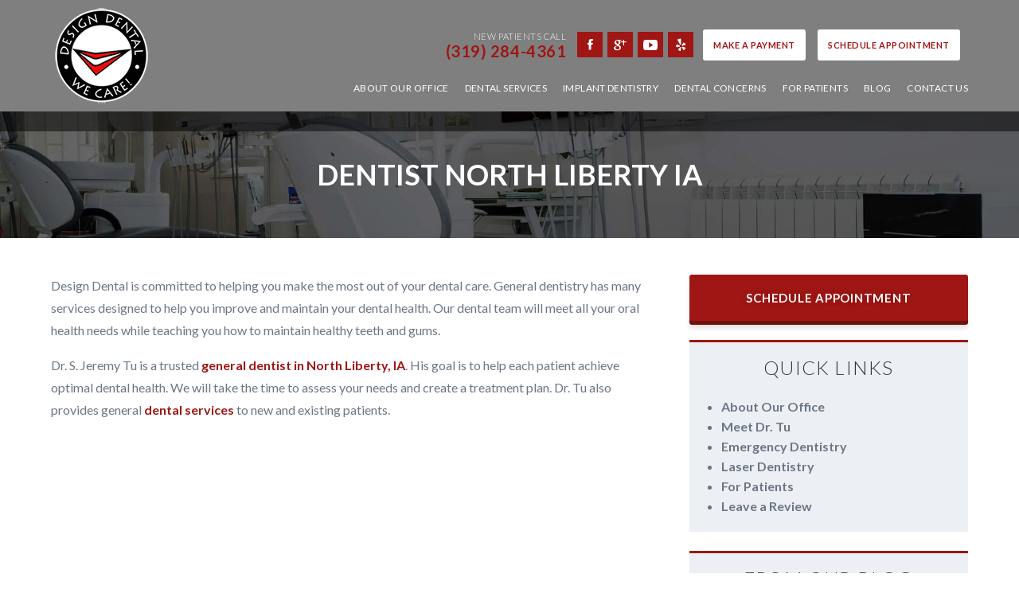

--- FILE ---
content_type: text/html; charset=UTF-8
request_url: https://www.designdentalweb.com/dental-services/general-dentistry/
body_size: 12167
content:
<!DOCTYPE html>
<!--[if lt IE 7]>      <html class="no-js lt-ie9 lt-ie8 lt-ie7"> <![endif]-->
<!--[if IE 7]>         <html class="no-js lt-ie9 lt-ie8"> <![endif]-->
<!--[if IE 8]>         <html class="no-js lt-ie9"> <![endif]-->
<!--[if gt IE 8]><!--> <html class="no-js" lang="en-US"> <!--<![endif]-->

<head>
<meta charset="UTF-8">
<meta http-equiv="x-ua-compatible" content="ie=edge">
<title>Dentist in North Liberty IA | Family &amp; General Dentistry</title>		
<meta name="viewport" content="width=device-width, minimum-scale=1.0, initial-scale=1" />
<link rel="shortcut icon" href="https://www.designdentalweb.com/wp-content/themes/ds-2/assets/images/other/favicon.png">
<link rel="apple-touch-icon-precomposed" href="https://www.designdentalweb.com/wp-content/themes/ds-2/assets/images/other/apple-touch-icon-precomposed.png" >
<link rel="pingback" href="https://www.designdentalweb.com/xmlrpc.php" />
<meta name='robots' content='index, follow, max-image-preview:large, max-snippet:-1, max-video-preview:-1' />
	<style>img:is([sizes="auto" i], [sizes^="auto," i]) { contain-intrinsic-size: 3000px 1500px }</style>
	
	<!-- This site is optimized with the Yoast SEO plugin v26.8 - https://yoast.com/product/yoast-seo-wordpress/ -->
	<meta name="description" content="Are you looking for a dentist in North Liberty IA? Visit Design Dental for the care you need. We offer a range of services for all ages." />
	<link rel="canonical" href="https://www.designdentalweb.com/dental-services/general-dentistry/" />
	<meta property="og:locale" content="en_US" />
	<meta property="og:type" content="article" />
	<meta property="og:title" content="Dentist in North Liberty IA | Family &amp; General Dentistry" />
	<meta property="og:description" content="Are you looking for a dentist in North Liberty IA? Visit Design Dental for the care you need. We offer a range of services for all ages." />
	<meta property="og:url" content="https://www.designdentalweb.com/dental-services/general-dentistry/" />
	<meta property="og:site_name" content="Design Dental" />
	<meta property="article:modified_time" content="2024-09-11T23:28:46+00:00" />
	<meta property="og:image" content="https://www.designdentalweb.com/wp-content/uploads/2019/05/10495579_656446654432851_4509796466369895011_o-700x466.jpg" />
	<meta name="twitter:card" content="summary_large_image" />
	<meta name="twitter:label1" content="Est. reading time" />
	<meta name="twitter:data1" content="5 minutes" />
	<script type="application/ld+json" class="yoast-schema-graph">{"@context":"https://schema.org","@graph":[{"@type":"WebPage","@id":"https://www.designdentalweb.com/dental-services/general-dentistry/","url":"https://www.designdentalweb.com/dental-services/general-dentistry/","name":"Dentist in North Liberty IA | Family & General Dentistry","isPartOf":{"@id":"https://www.designdentalweb.com/#website"},"primaryImageOfPage":{"@id":"https://www.designdentalweb.com/dental-services/general-dentistry/#primaryimage"},"image":{"@id":"https://www.designdentalweb.com/dental-services/general-dentistry/#primaryimage"},"thumbnailUrl":"https://www.designdentalweb.com/wp-content/uploads/2019/05/10495579_656446654432851_4509796466369895011_o-700x466.jpg","datePublished":"2019-04-17T15:07:16+00:00","dateModified":"2024-09-11T23:28:46+00:00","description":"Are you looking for a dentist in North Liberty IA? Visit Design Dental for the care you need. We offer a range of services for all ages.","breadcrumb":{"@id":"https://www.designdentalweb.com/dental-services/general-dentistry/#breadcrumb"},"inLanguage":"en-US","potentialAction":[{"@type":"ReadAction","target":["https://www.designdentalweb.com/dental-services/general-dentistry/"]}]},{"@type":"ImageObject","inLanguage":"en-US","@id":"https://www.designdentalweb.com/dental-services/general-dentistry/#primaryimage","url":"https://www.designdentalweb.com/wp-content/uploads/2019/05/10495579_656446654432851_4509796466369895011_o.jpg","contentUrl":"https://www.designdentalweb.com/wp-content/uploads/2019/05/10495579_656446654432851_4509796466369895011_o.jpg","width":1300,"height":865,"caption":"Design Dental operatory"},{"@type":"BreadcrumbList","@id":"https://www.designdentalweb.com/dental-services/general-dentistry/#breadcrumb","itemListElement":[{"@type":"ListItem","position":1,"name":"Home","item":"https://www.designdentalweb.com/"},{"@type":"ListItem","position":2,"name":"Dental Services","item":"https://www.designdentalweb.com/dental-services/"},{"@type":"ListItem","position":3,"name":"General Dentistry"}]},{"@type":"WebSite","@id":"https://www.designdentalweb.com/#website","url":"https://www.designdentalweb.com/","name":"Design Dental","description":"Dentists in North Liberty, IA","publisher":{"@id":"https://www.designdentalweb.com/#organization"},"potentialAction":[{"@type":"SearchAction","target":{"@type":"EntryPoint","urlTemplate":"https://www.designdentalweb.com/?s={search_term_string}"},"query-input":{"@type":"PropertyValueSpecification","valueRequired":true,"valueName":"search_term_string"}}],"inLanguage":"en-US"},{"@type":"Organization","@id":"https://www.designdentalweb.com/#organization","name":"Design Dental","url":"https://www.designdentalweb.com/","logo":{"@type":"ImageObject","inLanguage":"en-US","@id":"https://www.designdentalweb.com/#/schema/logo/image/","url":"https://www.designdentalweb.com/wp-content/uploads/2019/05/LOGO1.jpeg","contentUrl":"https://www.designdentalweb.com/wp-content/uploads/2019/05/LOGO1.jpeg","width":1300,"height":1244,"caption":"Design Dental"},"image":{"@id":"https://www.designdentalweb.com/#/schema/logo/image/"}}]}</script>
	<!-- / Yoast SEO plugin. -->


<link rel='dns-prefetch' href='//cdn.dentalrevenue.com' />
<link rel='dns-prefetch' href='//fonts.googleapis.com' />
<link rel="alternate" type="application/rss+xml" title="Design Dental &raquo; Feed" href="https://www.designdentalweb.com/feed/" />
<link rel="alternate" type="application/rss+xml" title="Design Dental &raquo; Comments Feed" href="https://www.designdentalweb.com/comments/feed/" />
<link rel='stylesheet' id='wp-block-library-css' href='https://www.designdentalweb.com/wp-includes/css/dist/block-library/style.min.css?ver=6.8.3' type='text/css' media='all' />
<style id='classic-theme-styles-inline-css' type='text/css'>
/*! This file is auto-generated */
.wp-block-button__link{color:#fff;background-color:#32373c;border-radius:9999px;box-shadow:none;text-decoration:none;padding:calc(.667em + 2px) calc(1.333em + 2px);font-size:1.125em}.wp-block-file__button{background:#32373c;color:#fff;text-decoration:none}
</style>
<style id='global-styles-inline-css' type='text/css'>
:root{--wp--preset--aspect-ratio--square: 1;--wp--preset--aspect-ratio--4-3: 4/3;--wp--preset--aspect-ratio--3-4: 3/4;--wp--preset--aspect-ratio--3-2: 3/2;--wp--preset--aspect-ratio--2-3: 2/3;--wp--preset--aspect-ratio--16-9: 16/9;--wp--preset--aspect-ratio--9-16: 9/16;--wp--preset--color--black: #000000;--wp--preset--color--cyan-bluish-gray: #abb8c3;--wp--preset--color--white: #ffffff;--wp--preset--color--pale-pink: #f78da7;--wp--preset--color--vivid-red: #cf2e2e;--wp--preset--color--luminous-vivid-orange: #ff6900;--wp--preset--color--luminous-vivid-amber: #fcb900;--wp--preset--color--light-green-cyan: #7bdcb5;--wp--preset--color--vivid-green-cyan: #00d084;--wp--preset--color--pale-cyan-blue: #8ed1fc;--wp--preset--color--vivid-cyan-blue: #0693e3;--wp--preset--color--vivid-purple: #9b51e0;--wp--preset--gradient--vivid-cyan-blue-to-vivid-purple: linear-gradient(135deg,rgba(6,147,227,1) 0%,rgb(155,81,224) 100%);--wp--preset--gradient--light-green-cyan-to-vivid-green-cyan: linear-gradient(135deg,rgb(122,220,180) 0%,rgb(0,208,130) 100%);--wp--preset--gradient--luminous-vivid-amber-to-luminous-vivid-orange: linear-gradient(135deg,rgba(252,185,0,1) 0%,rgba(255,105,0,1) 100%);--wp--preset--gradient--luminous-vivid-orange-to-vivid-red: linear-gradient(135deg,rgba(255,105,0,1) 0%,rgb(207,46,46) 100%);--wp--preset--gradient--very-light-gray-to-cyan-bluish-gray: linear-gradient(135deg,rgb(238,238,238) 0%,rgb(169,184,195) 100%);--wp--preset--gradient--cool-to-warm-spectrum: linear-gradient(135deg,rgb(74,234,220) 0%,rgb(151,120,209) 20%,rgb(207,42,186) 40%,rgb(238,44,130) 60%,rgb(251,105,98) 80%,rgb(254,248,76) 100%);--wp--preset--gradient--blush-light-purple: linear-gradient(135deg,rgb(255,206,236) 0%,rgb(152,150,240) 100%);--wp--preset--gradient--blush-bordeaux: linear-gradient(135deg,rgb(254,205,165) 0%,rgb(254,45,45) 50%,rgb(107,0,62) 100%);--wp--preset--gradient--luminous-dusk: linear-gradient(135deg,rgb(255,203,112) 0%,rgb(199,81,192) 50%,rgb(65,88,208) 100%);--wp--preset--gradient--pale-ocean: linear-gradient(135deg,rgb(255,245,203) 0%,rgb(182,227,212) 50%,rgb(51,167,181) 100%);--wp--preset--gradient--electric-grass: linear-gradient(135deg,rgb(202,248,128) 0%,rgb(113,206,126) 100%);--wp--preset--gradient--midnight: linear-gradient(135deg,rgb(2,3,129) 0%,rgb(40,116,252) 100%);--wp--preset--font-size--small: 13px;--wp--preset--font-size--medium: 20px;--wp--preset--font-size--large: 36px;--wp--preset--font-size--x-large: 42px;--wp--preset--spacing--20: 0.44rem;--wp--preset--spacing--30: 0.67rem;--wp--preset--spacing--40: 1rem;--wp--preset--spacing--50: 1.5rem;--wp--preset--spacing--60: 2.25rem;--wp--preset--spacing--70: 3.38rem;--wp--preset--spacing--80: 5.06rem;--wp--preset--shadow--natural: 6px 6px 9px rgba(0, 0, 0, 0.2);--wp--preset--shadow--deep: 12px 12px 50px rgba(0, 0, 0, 0.4);--wp--preset--shadow--sharp: 6px 6px 0px rgba(0, 0, 0, 0.2);--wp--preset--shadow--outlined: 6px 6px 0px -3px rgba(255, 255, 255, 1), 6px 6px rgba(0, 0, 0, 1);--wp--preset--shadow--crisp: 6px 6px 0px rgba(0, 0, 0, 1);}:where(.is-layout-flex){gap: 0.5em;}:where(.is-layout-grid){gap: 0.5em;}body .is-layout-flex{display: flex;}.is-layout-flex{flex-wrap: wrap;align-items: center;}.is-layout-flex > :is(*, div){margin: 0;}body .is-layout-grid{display: grid;}.is-layout-grid > :is(*, div){margin: 0;}:where(.wp-block-columns.is-layout-flex){gap: 2em;}:where(.wp-block-columns.is-layout-grid){gap: 2em;}:where(.wp-block-post-template.is-layout-flex){gap: 1.25em;}:where(.wp-block-post-template.is-layout-grid){gap: 1.25em;}.has-black-color{color: var(--wp--preset--color--black) !important;}.has-cyan-bluish-gray-color{color: var(--wp--preset--color--cyan-bluish-gray) !important;}.has-white-color{color: var(--wp--preset--color--white) !important;}.has-pale-pink-color{color: var(--wp--preset--color--pale-pink) !important;}.has-vivid-red-color{color: var(--wp--preset--color--vivid-red) !important;}.has-luminous-vivid-orange-color{color: var(--wp--preset--color--luminous-vivid-orange) !important;}.has-luminous-vivid-amber-color{color: var(--wp--preset--color--luminous-vivid-amber) !important;}.has-light-green-cyan-color{color: var(--wp--preset--color--light-green-cyan) !important;}.has-vivid-green-cyan-color{color: var(--wp--preset--color--vivid-green-cyan) !important;}.has-pale-cyan-blue-color{color: var(--wp--preset--color--pale-cyan-blue) !important;}.has-vivid-cyan-blue-color{color: var(--wp--preset--color--vivid-cyan-blue) !important;}.has-vivid-purple-color{color: var(--wp--preset--color--vivid-purple) !important;}.has-black-background-color{background-color: var(--wp--preset--color--black) !important;}.has-cyan-bluish-gray-background-color{background-color: var(--wp--preset--color--cyan-bluish-gray) !important;}.has-white-background-color{background-color: var(--wp--preset--color--white) !important;}.has-pale-pink-background-color{background-color: var(--wp--preset--color--pale-pink) !important;}.has-vivid-red-background-color{background-color: var(--wp--preset--color--vivid-red) !important;}.has-luminous-vivid-orange-background-color{background-color: var(--wp--preset--color--luminous-vivid-orange) !important;}.has-luminous-vivid-amber-background-color{background-color: var(--wp--preset--color--luminous-vivid-amber) !important;}.has-light-green-cyan-background-color{background-color: var(--wp--preset--color--light-green-cyan) !important;}.has-vivid-green-cyan-background-color{background-color: var(--wp--preset--color--vivid-green-cyan) !important;}.has-pale-cyan-blue-background-color{background-color: var(--wp--preset--color--pale-cyan-blue) !important;}.has-vivid-cyan-blue-background-color{background-color: var(--wp--preset--color--vivid-cyan-blue) !important;}.has-vivid-purple-background-color{background-color: var(--wp--preset--color--vivid-purple) !important;}.has-black-border-color{border-color: var(--wp--preset--color--black) !important;}.has-cyan-bluish-gray-border-color{border-color: var(--wp--preset--color--cyan-bluish-gray) !important;}.has-white-border-color{border-color: var(--wp--preset--color--white) !important;}.has-pale-pink-border-color{border-color: var(--wp--preset--color--pale-pink) !important;}.has-vivid-red-border-color{border-color: var(--wp--preset--color--vivid-red) !important;}.has-luminous-vivid-orange-border-color{border-color: var(--wp--preset--color--luminous-vivid-orange) !important;}.has-luminous-vivid-amber-border-color{border-color: var(--wp--preset--color--luminous-vivid-amber) !important;}.has-light-green-cyan-border-color{border-color: var(--wp--preset--color--light-green-cyan) !important;}.has-vivid-green-cyan-border-color{border-color: var(--wp--preset--color--vivid-green-cyan) !important;}.has-pale-cyan-blue-border-color{border-color: var(--wp--preset--color--pale-cyan-blue) !important;}.has-vivid-cyan-blue-border-color{border-color: var(--wp--preset--color--vivid-cyan-blue) !important;}.has-vivid-purple-border-color{border-color: var(--wp--preset--color--vivid-purple) !important;}.has-vivid-cyan-blue-to-vivid-purple-gradient-background{background: var(--wp--preset--gradient--vivid-cyan-blue-to-vivid-purple) !important;}.has-light-green-cyan-to-vivid-green-cyan-gradient-background{background: var(--wp--preset--gradient--light-green-cyan-to-vivid-green-cyan) !important;}.has-luminous-vivid-amber-to-luminous-vivid-orange-gradient-background{background: var(--wp--preset--gradient--luminous-vivid-amber-to-luminous-vivid-orange) !important;}.has-luminous-vivid-orange-to-vivid-red-gradient-background{background: var(--wp--preset--gradient--luminous-vivid-orange-to-vivid-red) !important;}.has-very-light-gray-to-cyan-bluish-gray-gradient-background{background: var(--wp--preset--gradient--very-light-gray-to-cyan-bluish-gray) !important;}.has-cool-to-warm-spectrum-gradient-background{background: var(--wp--preset--gradient--cool-to-warm-spectrum) !important;}.has-blush-light-purple-gradient-background{background: var(--wp--preset--gradient--blush-light-purple) !important;}.has-blush-bordeaux-gradient-background{background: var(--wp--preset--gradient--blush-bordeaux) !important;}.has-luminous-dusk-gradient-background{background: var(--wp--preset--gradient--luminous-dusk) !important;}.has-pale-ocean-gradient-background{background: var(--wp--preset--gradient--pale-ocean) !important;}.has-electric-grass-gradient-background{background: var(--wp--preset--gradient--electric-grass) !important;}.has-midnight-gradient-background{background: var(--wp--preset--gradient--midnight) !important;}.has-small-font-size{font-size: var(--wp--preset--font-size--small) !important;}.has-medium-font-size{font-size: var(--wp--preset--font-size--medium) !important;}.has-large-font-size{font-size: var(--wp--preset--font-size--large) !important;}.has-x-large-font-size{font-size: var(--wp--preset--font-size--x-large) !important;}
:where(.wp-block-post-template.is-layout-flex){gap: 1.25em;}:where(.wp-block-post-template.is-layout-grid){gap: 1.25em;}
:where(.wp-block-columns.is-layout-flex){gap: 2em;}:where(.wp-block-columns.is-layout-grid){gap: 2em;}
:root :where(.wp-block-pullquote){font-size: 1.5em;line-height: 1.6;}
</style>
<link rel='stylesheet' id='google-fonts-css' href='//fonts.googleapis.com/css?family=Lato%3A300%2C400%2C700&#038;ver=6.8.3' type='text/css' media='all' />
<link rel='stylesheet' id='parent-style-css' href='https://www.designdentalweb.com/wp-content/themes/codebase/style.css?ver=6.8.3' type='text/css' media='all' />
<link rel='stylesheet' id='child-style-css' href='https://www.designdentalweb.com/wp-content/themes/ds-2/assets/stylesheets/style.css?ver=6.8.3' type='text/css' media='all' />
<link rel="https://api.w.org/" href="https://www.designdentalweb.com/wp-json/" /><link rel="alternate" title="JSON" type="application/json" href="https://www.designdentalweb.com/wp-json/wp/v2/pages/53" /><link rel='shortlink' href='https://www.designdentalweb.com/?p=53' />
<link rel="alternate" title="oEmbed (JSON)" type="application/json+oembed" href="https://www.designdentalweb.com/wp-json/oembed/1.0/embed?url=https%3A%2F%2Fwww.designdentalweb.com%2Fdental-services%2Fgeneral-dentistry%2F" />
<link rel="alternate" title="oEmbed (XML)" type="text/xml+oembed" href="https://www.designdentalweb.com/wp-json/oembed/1.0/embed?url=https%3A%2F%2Fwww.designdentalweb.com%2Fdental-services%2Fgeneral-dentistry%2F&#038;format=xml" />
<script type='application/ld+json'>{
  "@context": "https://www.schema.org",
  "@type": "LocalBusiness",
  "name": "Design Dental",
  "url": "https://www.designdentalweb.com",
  "sameAs": [
    "https://www.facebook.com/DesignDentalNL",
    "https://www.youtube.com/c/DesignDentalNorthLiberty"
  ],
  "logo": "https://www.designdentalweb.com/wp-content/themes/ds-2/assets/images/layout/logo.png",
  "image": "https://www.designdentalweb.com/wp-content/uploads/2019/05/Design-Dental-About-Our-Office.jpg",
  "description": "Welcome to Design Dental, Inc. in North Liberty, IA. Design Dental, Inc. is a full-service cosmetic and family dentist office proudly serving patients in North Liberty, Cedar Rapids, Iowa City, and Surrounding communities. Dr. S. Jeremy Tu offers an unparalleled dental experience. He listens to you, evaluates your smile, and builds a personalized treatment plan based on your needs.",
  "address": {
    "@type": "PostalAddress",
    "streetAddress": "115 North Hwy 965",
    "addressLocality": "North Liberty",
    "addressRegion": "IA",
    "postalCode": "52317",
    "addressCountry": "USA"
  },
  "geo": {
    "@type": "GeoCoordinates",
    "latitude": "41.746671",
    "longitude": "-91.608589"
  },
  "hasMap": "https://goo.gl/maps/71bVdin1FyYDhx7F6",
  "openingHours": "Mo, Tu 08:00-17:00 We 08:00-18:00 Th 07:00-15:00",
  "telephone": ["+1-319-626-2222", "+1-319-208-6095"],
  "priceRange": "$$",
  "aggregateRating": {
      "@type": "AggregateRating",
      "ratingValue": "4.9",
      "bestRating": "5",
      "worstRating": "1",
      "ratingCount": "64"
  },
  "review": {
  "itemReviewed": {
    "@type": "Service",
    "name": "General Dentistry",
    "url": "https://www.designdentalweb.com/our-dentist-office/testimonials/"
  },
  "author": {
    "@type": "Person",
    "name": "Ryan M."
  },
  "datePublished": "2015-06-30",
  "reviewBody": "I had a great experience with Design Dental. Friendly and welcoming environment, and the staff was fun to interact. Felt very comfortable and able to answer all my questions. Highly recommend them.",
  "reviewRating": {
    "@type": "Rating",
    "worstRating": "1",
    "ratingValue": "5",
    "bestRating": "5"
  }
 }
}</script>

<!-- Google Tag Manager -->
<script>(function(w,d,s,l,i){w[l]=w[l]||[];w[l].push({'gtm.start':
new Date().getTime(),event:'gtm.js'});var f=d.getElementsByTagName(s)[0],
j=d.createElement(s),dl=l!='dataLayer'?'&l='+l:'';j.async=true;j.src=
'https://www.googletagmanager.com/gtm.js?id='+i+dl;f.parentNode.insertBefore(j,f);
})(window,document,'script','dataLayer','GTM-KKVB3HH');</script>
<!-- End Google Tag Manager -->
	
</head>

<body class="wp-singular page-template-default page page-id-53 page-parent page-child parent-pageid-41 wp-theme-codebase wp-child-theme-ds-2 general-dentistry">
	
<!-- Google Tag Manager (noscript) -->
<noscript><iframe src="https://www.googletagmanager.com/ns.html?id=GTM-KKVB3HH"
height="0" width="0" style="display:none;visibility:hidden"></iframe></noscript>
<!-- End Google Tag Manager (noscript) -->
  
  <header class="two">

    <div class="row full test">


        <div class="header-left">
            <a href="#" id="mobile-nav-trigger"><i class="ion-navicon"></i> <span>Menu</span></a>
        </div>


        <div class="header-logo">
                        <a class="logo" href="/"><img
                    src="https://www.designdentalweb.com/wp-content/themes/ds-2/assets/images/layout/logo.png"
                    alt="Dentist in North Liberty Iowa" /></a>
                    </div>

        <div class="header-right">

            <div class="contact-dropdown">
                <a class="drop-link">New Patients <b><span class="tracknum">(319) 284-4361</span></b>                    <i class="ion-android-arrow-dropdown"></i></a>
                <div class="drop-content">
                                        <p>Current Patients
                        <span>(319) 626-2222</span></p>
                                        <a href="https://www.designdentalweb.com/request-appointment/">Schedule Appointment</a>
                                        <a href="https://www.designdentalweb.com/leave-a-review/">Leave a Review</a>
                    <a href="/request-appointment/">Schedule Appointment</a>
                </div>
            </div>

            <div class="utility">
                <a href="https://mypay.poscorp.com/DesignDental#/account/login" class="btn-sm on-dark"
                    target="_blank" rel="noopener">Make a Payment</a>
                <p>New Patients Call <span class="tracknum">(319) 284-4361</span></p>
                <a href="/request-appointment/" class="btn-sm on-dark book-online">Schedule
                    Appointment</a>

                <ul class="social">
  <li><a href='https://www.facebook.com/DesignDentalNL' target='_blank'><i class='ion-social-facebook'></i></a></li><li><a href='https://goo.gl/maps/PEnkX18H1en' target='_blank'><i class='ion-social-googleplus'></i></a></li><li><a href='https://www.youtube.com/c/DesignDentalNorthLiberty' target='_blank'><i class='ion-social-youtube'></i></a></li><li><a class='social-yelp' href='https://www.yelp.com/biz/design-dental-north-liberty' target='_blank'><img src='https://www.designdentalweb.com/wp-content/themes/ds-2/assets/fonts/yelp-logo.png' alt='Yelp Logo'></a></li></ul>            </div>

            <nav><ul id="menu-primary-navigation" class="menu"><li id="menu-item-43" class="menu-item menu-item-type-post_type menu-item-object-page menu-item-has-children menu-item-43"><a href="https://www.designdentalweb.com/our-dentist-office/">About Our Office</a>
<ul class="sub-menu">
	<li id="menu-item-90" class="menu-item menu-item-type-post_type menu-item-object-page menu-item-90"><a href="https://www.designdentalweb.com/our-dentist-office/s-jeremy-tu-dds/">Meet Dr. Tu</a></li>
	<li id="menu-item-278" class="menu-item menu-item-type-post_type menu-item-object-page menu-item-278"><a href="https://www.designdentalweb.com/our-dentist-office/meet-dr-schminke/">Meet Dr. Schminke</a></li>
	<li id="menu-item-391" class="menu-item menu-item-type-post_type menu-item-object-page menu-item-391"><a href="https://www.designdentalweb.com/our-dentist-office/meet-our-team/">Meet Our Team</a></li>
	<li id="menu-item-93" class="menu-item menu-item-type-post_type menu-item-object-page menu-item-93"><a href="https://www.designdentalweb.com/our-dentist-office/testimonials/">Testimonials</a></li>
	<li id="menu-item-328" class="menu-item menu-item-type-post_type menu-item-object-page menu-item-328"><a href="https://www.designdentalweb.com/our-dentist-office/areas-we-serve/">Areas We Serve</a></li>
</ul>
</li>
<li id="menu-item-99" class="mega menu-item menu-item-type-post_type menu-item-object-page current-page-ancestor current-menu-ancestor current-menu-parent current-page-parent current_page_parent current_page_ancestor menu-item-has-children menu-item-99"><a href="https://www.designdentalweb.com/dental-services/">Dental Services</a>
<ul class="sub-menu">
	<li id="menu-item-100" class="menu-item menu-item-type-post_type menu-item-object-page menu-item-has-children menu-item-100"><a href="https://www.designdentalweb.com/dental-services/cosmetic-dentistry/">Cosmetic Dentistry</a>
	<ul class="sub-menu">
		<li id="menu-item-466" class="menu-item menu-item-type-post_type menu-item-object-page menu-item-466"><a href="https://www.designdentalweb.com/dental-services/cosmetic-dentistry/botox/">Botox</a></li>
		<li id="menu-item-101" class="menu-item menu-item-type-post_type menu-item-object-page menu-item-101"><a href="https://www.designdentalweb.com/dental-services/cosmetic-dentistry/porcelain-veneers/">Porcelain Veneers</a></li>
		<li id="menu-item-102" class="menu-item menu-item-type-post_type menu-item-object-page menu-item-102"><a href="https://www.designdentalweb.com/dental-services/cosmetic-dentistry/tooth-bonding/">Tooth Bonding</a></li>
		<li id="menu-item-103" class="menu-item menu-item-type-post_type menu-item-object-page menu-item-103"><a href="https://www.designdentalweb.com/dental-services/cosmetic-dentistry/teeth-whitening/">Tooth Whitening</a></li>
	</ul>
</li>
	<li id="menu-item-104" class="menu-item menu-item-type-post_type menu-item-object-page current-menu-item page_item page-item-53 current_page_item menu-item-has-children menu-item-104"><a href="https://www.designdentalweb.com/dental-services/general-dentistry/" aria-current="page">General Dentistry</a>
	<ul class="sub-menu">
		<li id="menu-item-105" class="menu-item menu-item-type-post_type menu-item-object-page menu-item-105"><a href="https://www.designdentalweb.com/dental-services/general-dentistry/dental-fillings/">Dental Fillings</a></li>
		<li id="menu-item-106" class="menu-item menu-item-type-post_type menu-item-object-page menu-item-106"><a href="https://www.designdentalweb.com/dental-services/general-dentistry/emergency-dentistry/">Emergency Dentistry</a></li>
		<li id="menu-item-107" class="menu-item menu-item-type-post_type menu-item-object-page menu-item-107"><a href="https://www.designdentalweb.com/dental-services/general-dentistry/family-dentistry/">Family Dentistry</a></li>
		<li id="menu-item-108" class="menu-item menu-item-type-post_type menu-item-object-page menu-item-108"><a href="https://www.designdentalweb.com/dental-services/general-dentistry/laser-dentistry/">Laser Dentistry</a></li>
		<li id="menu-item-109" class="menu-item menu-item-type-post_type menu-item-object-page menu-item-109"><a href="https://www.designdentalweb.com/dental-services/general-dentistry/mouthguards/">Mouthguards</a></li>
		<li id="menu-item-472" class="menu-item menu-item-type-post_type menu-item-object-page menu-item-472"><a href="https://www.designdentalweb.com/dental-services/general-dentistry/sleep-apnea/">Sleep Apnea</a></li>
		<li id="menu-item-111" class="menu-item menu-item-type-post_type menu-item-object-page menu-item-111"><a href="https://www.designdentalweb.com/dental-services/general-dentistry/tooth-extraction/">Tooth Extraction</a></li>
	</ul>
</li>
	<li id="menu-item-112" class="menu-item menu-item-type-post_type menu-item-object-page menu-item-has-children menu-item-112"><a href="https://www.designdentalweb.com/dental-services/restorative-dentistry/">Restorative Dentistry</a>
	<ul class="sub-menu">
		<li id="menu-item-113" class="menu-item menu-item-type-post_type menu-item-object-page menu-item-113"><a href="https://www.designdentalweb.com/dental-services/restorative-dentistry/dental-bridges/">Dental Bridges</a></li>
		<li id="menu-item-114" class="menu-item menu-item-type-post_type menu-item-object-page menu-item-114"><a href="https://www.designdentalweb.com/dental-services/restorative-dentistry/dental-crowns/">Dental Crowns</a></li>
		<li id="menu-item-116" class="menu-item menu-item-type-post_type menu-item-object-page menu-item-116"><a href="https://www.designdentalweb.com/dental-services/restorative-dentistry/dentures-partials/">Dentures &#038; Partials</a></li>
		<li id="menu-item-117" class="menu-item menu-item-type-post_type menu-item-object-page menu-item-117"><a href="https://www.designdentalweb.com/dental-services/restorative-dentistry/periodontal-therapy/">Periodontal Therapy</a></li>
		<li id="menu-item-118" class="menu-item menu-item-type-post_type menu-item-object-page menu-item-118"><a href="https://www.designdentalweb.com/dental-services/restorative-dentistry/tmj-treatment/">TMJ Treatment</a></li>
	</ul>
</li>
</ul>
</li>
<li id="menu-item-115" class="menu-item menu-item-type-post_type menu-item-object-page menu-item-has-children menu-item-115"><a href="https://www.designdentalweb.com/dental-services/dental-implants/">Implant Dentistry</a>
<ul class="sub-menu">
	<li id="menu-item-325" class="menu-item menu-item-type-post_type menu-item-object-page menu-item-325"><a href="https://www.designdentalweb.com/dental-services/dental-implants/what-are-dental-implants/">What Are Dental Implants?</a></li>
	<li id="menu-item-374" class="menu-item menu-item-type-post_type menu-item-object-page menu-item-374"><a href="https://www.designdentalweb.com/dental-services/dental-implants/dental-implant-benefits/">Dental Implant Benefits</a></li>
	<li id="menu-item-361" class="menu-item menu-item-type-post_type menu-item-object-page menu-item-361"><a href="https://www.designdentalweb.com/dental-services/dental-implants/dental-implant-faqs/">Dental Implant FAQs</a></li>
	<li id="menu-item-324" class="menu-item menu-item-type-post_type menu-item-object-page menu-item-324"><a href="https://www.designdentalweb.com/dental-services/dental-implants/dental-implant-process/">Dental Implant Process</a></li>
	<li id="menu-item-360" class="menu-item menu-item-type-post_type menu-item-object-page menu-item-360"><a href="https://www.designdentalweb.com/dental-services/dental-implants/dental-implants-vs-dentures/">Dental Implants vs Dentures</a></li>
	<li id="menu-item-362" class="menu-item menu-item-type-post_type menu-item-object-page menu-item-362"><a href="https://www.designdentalweb.com/dental-services/dental-implants/cost-of-dental-implants/">Cost of Dental Implants</a></li>
	<li id="menu-item-372" class="menu-item menu-item-type-post_type menu-item-object-page menu-item-372"><a href="https://www.designdentalweb.com/dental-services/dental-implants/multiple-dental-implants/">Multiple Dental Implants</a></li>
	<li id="menu-item-373" class="menu-item menu-item-type-post_type menu-item-object-page menu-item-373"><a href="https://www.designdentalweb.com/dental-services/dental-implants/single-dental-implants/">Single Dental Implants</a></li>
</ul>
</li>
<li id="menu-item-45" class="menu-item menu-item-type-post_type menu-item-object-page menu-item-has-children menu-item-45"><a href="https://www.designdentalweb.com/dental-concerns/">Dental Concerns</a>
<ul class="sub-menu">
	<li id="menu-item-539" class="menu-item menu-item-type-post_type menu-item-object-page menu-item-539"><a href="https://www.designdentalweb.com/dental-concerns/chipped-tooth/">Chipped Tooth</a></li>
	<li id="menu-item-94" class="menu-item menu-item-type-post_type menu-item-object-page menu-item-94"><a href="https://www.designdentalweb.com/dental-concerns/bleeding-gums/">Bleeding Gums</a></li>
	<li id="menu-item-96" class="menu-item menu-item-type-post_type menu-item-object-page menu-item-96"><a href="https://www.designdentalweb.com/dental-concerns/missing-teeth/">Missing Teeth</a></li>
	<li id="menu-item-98" class="menu-item menu-item-type-post_type menu-item-object-page menu-item-98"><a href="https://www.designdentalweb.com/dental-concerns/teeth-grinding/">Teeth Grinding</a></li>
	<li id="menu-item-536" class="menu-item menu-item-type-post_type menu-item-object-page menu-item-536"><a href="https://www.designdentalweb.com/dental-concerns/tooth-decay/">Tooth Decay</a></li>
	<li id="menu-item-545" class="menu-item menu-item-type-post_type menu-item-object-page menu-item-545"><a href="https://www.designdentalweb.com/dental-concerns/tooth-discoloration/">Tooth Discoloration</a></li>
	<li id="menu-item-548" class="menu-item menu-item-type-post_type menu-item-object-page menu-item-548"><a href="https://www.designdentalweb.com/dental-concerns/bad-breath/">Bad Breath</a></li>
	<li id="menu-item-550" class="menu-item menu-item-type-post_type menu-item-object-page menu-item-550"><a href="https://www.designdentalweb.com/sensitive-teeth/">Sensitive Teeth</a></li>
</ul>
</li>
<li id="menu-item-46" class="menu-item menu-item-type-post_type menu-item-object-page menu-item-has-children menu-item-46"><a href="https://www.designdentalweb.com/for-patients/">For Patients</a>
<ul class="sub-menu">
	<li id="menu-item-275" class="menu-item menu-item-type-post_type menu-item-object-page menu-item-275"><a href="https://www.designdentalweb.com/for-patients/forms/">Patient Forms</a></li>
	<li id="menu-item-203" class="menu-item menu-item-type-post_type menu-item-object-page menu-item-203"><a href="https://www.designdentalweb.com/faqs/">FAQs</a></li>
	<li id="menu-item-120" class="menu-item menu-item-type-post_type menu-item-object-page menu-item-120"><a href="https://www.designdentalweb.com/for-patients/payment-insurance/">Payment &#038; Insurance</a></li>
	<li id="menu-item-121" class="menu-item menu-item-type-post_type menu-item-object-page menu-item-121"><a href="https://www.designdentalweb.com/leave-a-review/">Leave a Review</a></li>
</ul>
</li>
<li id="menu-item-13" class="menu-item menu-item-type-post_type menu-item-object-page menu-item-13"><a href="https://www.designdentalweb.com/blog/">Blog</a></li>
<li id="menu-item-49" class="menu-item menu-item-type-post_type menu-item-object-page menu-item-49"><a href="https://www.designdentalweb.com/contact-us/">Contact Us</a></li>
</ul></nav>

        </div>


    </div>
</header>
<style>
body>div>header>div>div.header-right>div.utility {
    display: flex;
    flex-direction: row-reverse;
}

.book-online {
    margin-right: 10px;
}
</style>



<div class="page-wrap two">

	<!-- page head -->
  <div class="page-head">
	<div class="row"> 
		
		  
			
			<h1>Dentist North Liberty IA</h1>
		
						
	</div>
</div>


	<!-- main -->
	<div role="main">	
		<div class="row">
		
			<div class="columns eight">
				
				<div class="main-content">
				  <p>Design Dental is committed to helping you make the most out of your dental care. General dentistry has many services designed to help you improve and maintain your dental health. Our dental team will meet all your oral health needs while teaching you how to maintain healthy teeth and gums.</p>
<p>Dr. S. Jeremy Tu is a trusted <a href="https://www.designdentalweb.com/our-dentist-office/s-jeremy-tu-dds/">general dentist in North Liberty, IA</a>. His goal is to help each patient achieve optimal dental health. We will take the time to assess your needs and create a treatment plan. Dr. Tu also provides general <a href="https://www.designdentalweb.com/dental-services/">dental services</a> to new and existing patients.</p>
<p style="text-align: center;"><iframe src="https://www.youtube.com/embed/_eMPek75x7U" width="100%" height="365" frameborder="0" allowfullscreen="allowfullscreen"></iframe></p>
<h2>General Dentistry Services in North Liberty, IA</h2>
<p>General dentistry is the main focus of any successful dental practice. We create healthier smiles and reduce the risk of complex dental problems by keeping our patients healthy. You should visit our North Liberty, IA, dentist office every six months. At these dentist appointments, we ensure your teeth and gums are healthy. We will also clean your teeth to remove all the excess plaque toothbrushes cannot reach. Along with good at-home oral hygiene habits, this will help avoid most dental problems.</p>
<p>We provide a full range of general and preventive services for patients of all ages, including:</p>
<ul>
<li><a href="https://www.designdentalweb.com/dental-services/general-dentistry/family-dentistry/">Family dentistry</a></li>
<li><a href="https://www.designdentalweb.com/dental-services/general-dentistry/emergency-dentistry/">Emergency dentistry</a></li>
<li><a href="https://www.designdentalweb.com/dental-services/general-dentistry/mouthguards/">Mouthguards</a></li>
<li><a href="https://www.designdentalweb.com/dental-services/general-dentistry/dental-fillings/">Dental fillings</a></li>
<li><a href="https://www.designdentalweb.com/dental-services/general-dentistry/tooth-extraction/">Tooth extractions</a></li>
<li><a href="https://www.designdentalweb.com/dental-services/general-dentistry/laser-dentistry/">Laser dentistry</a></li>
<li><a href="https://www.designdentalweb.com/dental-services/restorative-dentistry/periodontal-therapy/">Gum disease screening</a></li>
<li>Professional dental cleanings</li>
<li>Oral cancer screening</li>
<li>Routine dental exams</li>
<li>Root canals</li>
<li>Dental sealants</li>
<li>Fluoride treatments</li>
</ul>
<p>If we discover that you have gum disease, we offer treatment at any stage of the disease. Our periodontal therapy services will restore health and balance to the gums.</p>
<h2>The Importance of Preventive Dentistry</h2>
<p>Routine dental exams are essential to maintaining a healthy smile. They also allow our team to monitor and identify any changes in your dental health. When we often identify a dental issue in the early stages, we can intervene before a more complex dental problem develops.</p>
<p>Most dentists recommend patients visit their office biannually. During these visits, we can examine the health of your teeth, gums, and mouth. If there are any issues with your dental health, we can perform the necessary testing and treatment to restore health and function to your smile.</p>
<p><strong>A routine dental exam typically includes</strong> the following:</p>
<ul>
<li>Screening for gum disease</li>
<li>Dental caries screening</li>
<li>Oral cancer screenings</li>
<li>One-on-one consultation with Dr. Tu</li>
<li>X-rays</li>
<li>Patient education resources</li>
</ul>
<p>You will also receive a professional dental cleaning during your routine dental visit. Using specialized tools, one of our hygienists gently removes plaque and tartar buildup from the teeth and near the gum line. Routine, in-office dental cleanings are a key part of preventive dentistry. If plaque and tartar are not removed, it can increase the risk of gingivitis and periodontitis.</p>
<p>With preventive dentistry, we aim to preserve the natural tooth structure, protect the teeth and gums from damage, and enhance the health and wellness of your smile. Through patient education, comprehensive treatment plans, and specialized care, our team can help you improve the health of your smile.</p>
<h2>Diet and Oral Health</h2>
<p>Your diet plays a big part in your oral health. Certain foods are necessary for nutrients that keep your teeth and gums strong and healthy. There are also things we recommend you avoid to keep your smile as healthy as possible.</p>
<h3>Good Foods for Your Smile</h3>
<p>Calcium and Vitamin D are some of the best nutrients for your smile. Calcium helps keep your enamel strong, making it less likely to succumb to tooth decay. Vitamin D is needed because it helps your body absorb calcium better. Not only does it help with tooth enamel, but it keeps your jawbone strong, too. Since it&#8217;s the foundation of your smile, it&#8217;s important to keep it healthy. Foods like dairy products and leafy greens are good sources.</p>
<p>As for your gums, Vitamin C keeps them strong and healthy. It reduces the chances of infection and inflammation in your gums, which indicates you&#8217;re getting gum disease. Without enough Vitamin C, they&#8217;re more prone to bleeding and developing this infection. Citrus fruits and leafy greens are both good sources of this vitamin.</p>
<p>Fibrous fruits and vegetables almost act like natural toothbrushes for our teeth. Chewing them helps dislodge food particles that may be stuck between your teeth. They require a lot of chewing to break down, causing increased saliva production. Saliva is essential for your smile, washing away bacteria and food particles from your teeth and neutralizing acid in the mouth. Drinking lots of water is also essential, particularly if you have medications that make your mouth dry.</p>
<h3>Foods to Avoid</h3>
<p>Sugar is the worst thing for your smile. Harmful oral bacteria love to feed on it, releasing an acidic byproduct as they do. If you&#8217;re eating and drinking sugar frequently throughout the day, it means that you&#8217;re constantly exposing your teeth to these acidic attacks. More and more bacteria populate when there&#8217;s a surplus of sugar. Eating foods like gummy candy or dried fruit gets them stuck in your teeth so bacteria can feed on them for longer periods.</p>
<p>Aside from sugar, acidic foods and beverages are the worst culprits. Acid erodes your tooth enamel, making your teeth more susceptible to tooth decay and other problems. Acidic things high in sugar, like soda, are the most harmful things to your teeth. When you&#8217;re consuming these things, rinse your mouth with water after. However, wait 30 minutes to brush your teeth after acidic things, as brushing too early can increase enamel erosion.</p>
<p><img fetchpriority="high" decoding="async" class="aligncenter wp-image-186 size-large" src="https://www.designdentalweb.com/wp-content/uploads/2019/05/10495579_656446654432851_4509796466369895011_o-700x466.jpg" alt="dental office interior, Johnson County IA dentistry" width="700" height="466" srcset="https://www.designdentalweb.com/wp-content/uploads/2019/05/10495579_656446654432851_4509796466369895011_o-700x466.jpg 700w, https://www.designdentalweb.com/wp-content/uploads/2019/05/10495579_656446654432851_4509796466369895011_o-250x166.jpg 250w, https://www.designdentalweb.com/wp-content/uploads/2019/05/10495579_656446654432851_4509796466369895011_o-768x511.jpg 768w, https://www.designdentalweb.com/wp-content/uploads/2019/05/10495579_656446654432851_4509796466369895011_o.jpg 1300w, https://www.designdentalweb.com/wp-content/uploads/2019/05/10495579_656446654432851_4509796466369895011_o-120x80.jpg 120w, https://www.designdentalweb.com/wp-content/uploads/2019/05/10495579_656446654432851_4509796466369895011_o-300x200.jpg 300w, https://www.designdentalweb.com/wp-content/uploads/2019/05/10495579_656446654432851_4509796466369895011_o-600x400.jpg 600w, https://www.designdentalweb.com/wp-content/uploads/2019/05/10495579_656446654432851_4509796466369895011_o-900x600.jpg 900w" sizes="(max-width: 700px) 100vw, 700px" /></p>
<h3>Treating Sleep Apnea</h3>
<p>Dr. Tu provides treatment for sleep apnea with <a href="/dental-services/general-dentistry/sleep-apnea/">oral appliance therapy</a>. He screens for the signs of sleep disorders during your routine visits. If you have been diagnosed with a sleep disorder and would like to discuss alternative treatment options, Dr. Tu can work with you to evaluate your needs, your overall health, and your expected results.</p>
<p><strong>Schedule a Routine Dental Visit</strong></p>
<p>Design Dental is a full-service dental office in North Liberty, IA that provides quality care. We proudly serve patients in <a href="https://www.designdentalweb.com/our-dentist-office/areas-we-serve/dentist-iowa-city-ia/">Iowa City</a>, <a href="https://www.designdentalweb.com/our-dentist-office/areas-we-serve/dentist-cedar-rapids-ia/">Cedar Rapids</a>, and surrounding communities. Dr. Tu and our dental care team take a comprehensive approach to your dental care. We will work with you every step of the way to ensure your needs are met and that you achieve the smile of your dreams.</p>
<p>If you haven&#8217;t scheduled your routine dental visit, visit Design Dental for the necessary care. To schedule an appointment, call <span class="tracknum">(319) 284-4361</span> or <a href="/request-appointment/">request an appointment online</a>.</p>
				</div>
			</div>
			
			<div class="columns four">
				<aside id="appt-2" class="widget widget_appt">            <a href="https://www.designdentalweb.com/request-appointment/">
        Schedule Appointment      </a>
    </aside><aside id="nav_menu-2" class="widget widget_nav_menu"><h3 class="widget-title">Quick Links</h3><div class="menu-quick-links-container"><ul id="menu-quick-links" class="menu"><li id="menu-item-170" class="menu-item menu-item-type-post_type menu-item-object-page menu-item-170"><a href="https://www.designdentalweb.com/our-dentist-office/">About Our Office</a></li>
<li id="menu-item-171" class="menu-item menu-item-type-post_type menu-item-object-page menu-item-171"><a href="https://www.designdentalweb.com/our-dentist-office/s-jeremy-tu-dds/">Meet Dr. Tu</a></li>
<li id="menu-item-172" class="menu-item menu-item-type-post_type menu-item-object-page menu-item-172"><a href="https://www.designdentalweb.com/dental-services/general-dentistry/emergency-dentistry/">Emergency Dentistry</a></li>
<li id="menu-item-173" class="menu-item menu-item-type-post_type menu-item-object-page menu-item-173"><a href="https://www.designdentalweb.com/dental-services/general-dentistry/laser-dentistry/">Laser Dentistry</a></li>
<li id="menu-item-174" class="menu-item menu-item-type-post_type menu-item-object-page menu-item-174"><a href="https://www.designdentalweb.com/for-patients/">For Patients</a></li>
<li id="menu-item-175" class="menu-item menu-item-type-post_type menu-item-object-page menu-item-175"><a href="https://www.designdentalweb.com/leave-a-review/">Leave a Review</a></li>
</ul></div></aside><aside id="blog-2" class="widget widget_blog"><h3 class="widget-title">From Our Blog</h3><a href='https://www.designdentalweb.com/2021/01/the-uses-of-dental-crowns/'>The Uses of Dental Crowns</a><a href='https://www.designdentalweb.com/2020/12/the-importance-of-family-dentistry/'>The Importance of Family Dentistry</a><a href='https://www.designdentalweb.com/2020/11/patients-review-design-dental/'>Patients Review Design Dental</a></aside>			</div>
		
		</div>
	</div>

  <footer>
    <script src="https://ajax.googleapis.com/ajax/libs/jquery/3.5.1/jquery.min.js"></script>

        <div class="footer-left google-map-container">
        <iframe src="https://www.google.com/maps/embed?pb=!1m14!1m8!1m3!1d11907.151592013935!2d-91.6085901!3d41.7466676!3m2!1i1024!2i768!4f13.1!3m3!1m2!1s0x0%3A0xffdd932ee93a9dcc!2sDesign+Dental!5e0!3m2!1sen!2sus!4v1551195700762"  style="border:0" allowfullscreen></iframe>    </div>
      

    <div class="footer-right">

        <div class="footer-column">
            <h3>Contact Us</h3>
            <p>
                <span class="bold">Design Dental, Inc.</span><br />
                <span>115 North Highway 965</span><br />
                <span>
                    <span>North Liberty</span>,
                    <span>IA</span>
                    <span>52317</span>
                </span>
            </p>
                        <p class="phone">New Patients <span class="tracknum">(319) 284-4361</span></p>
                                    <p class="phone">Current Patients <span>(319) 626-2222</span></p>
                                    <a class="schedule btn-sm on-light" href="/request-appointment/">Schedule Appointment</a>
        </div>

        <div class="footer-column">
            <h3>Hours</h3>
                        <p>
                <span class='hour-set'>Monday <span>
8:00 AM – 4:00 PM</span></span><span class='hour-set'>
Tuesday <span>
8:00 AM – 4:00 PM</span></span><span class='hour-set'>
Wednesday <span>
8:00 AM – 4:00 PM</span></span><span class='hour-set'>
Thursday <span>
7:00 AM – 3:00 PM</span></span><span class='hour-set'>
Friday - Sunday <span>
Closed</span></span>            </p>
                    </div>

        <ul class="social">
  <li><a href='https://www.facebook.com/DesignDentalNL' target='_blank'><i class='ion-social-facebook'></i></a></li><li><a href='https://goo.gl/maps/PEnkX18H1en' target='_blank'><i class='ion-social-googleplus'></i></a></li><li><a href='https://www.youtube.com/c/DesignDentalNorthLiberty' target='_blank'><i class='ion-social-youtube'></i></a></li><li><a class='social-yelp' href='https://www.yelp.com/biz/design-dental-north-liberty' target='_blank'><img src='https://www.designdentalweb.com/wp-content/themes/ds-2/assets/fonts/yelp-logo.png' alt='Yelp Logo'></a></li></ul>
        <ul class="footer-legal">
            <li><a href="https://www.dentalrevenue.com/the-performance-program/dental-marketing/" target="_blank" rel="noreferrer noopener">Dental Marketing</a> by Dental Revenue</li>
            <li><a href="/sitemap/">Sitemap</a></li>
            <li><a href="/privacy-policy/">Privacy Policy</a></li>
            <li><a href="/terms-of-use/">Terms of Use</a></li>
            <li><a href="/accessibility/">Accessibility</a></li>        </ul>

    </div>

</footer>

</div> <!-- end page wrap -->

<!-- <div style="position: absolute; right: 40px; bottom: -40px;" class="chatboxli">
<img id="chatbox" src="/wp-content/uploads/2021/03/chat-box.png" />  
</div> -->


<script type="text/javascript">
(function(){
var AMP_KEY="PczHypIdlESVzEBDNVguXYiw9oLgvhH";window._AMP_CONF=window._AMP_CONF || {};window._AMP_CONF.key=AMP_KEY;
var s1=document.createElement("script"),s0=document.getElementsByTagName("script")[0];
s1.async=true;
s1.src='https://embed.simplifeye.co/PczHypIdlESVzEBDNVguXYiw9oLgvhH/embed';
s1.charset='UTF-8';
s1.setAttribute('crossorigin','*');
s0.parentNode.insertBefore(s1,s0);
})();
</script>
  <script type="speculationrules">
{"prefetch":[{"source":"document","where":{"and":[{"href_matches":"\/*"},{"not":{"href_matches":["\/wp-*.php","\/wp-admin\/*","\/wp-content\/uploads\/*","\/wp-content\/*","\/wp-content\/plugins\/*","\/wp-content\/themes\/ds-2\/*","\/wp-content\/themes\/codebase\/*","\/*\\?(.+)"]}},{"not":{"selector_matches":"a[rel~=\"nofollow\"]"}},{"not":{"selector_matches":".no-prefetch, .no-prefetch a"}}]},"eagerness":"conservative"}]}
</script>
<script type="text/javascript" src="//cdn.dentalrevenue.com/assets/scriptpack/2.8/drscriptpack.min.js?ver=2.8" id="drscriptpack-js"></script>
<script type="text/javascript" src="https://www.designdentalweb.com/wp-content/themes/ds-2/assets/scripts/min/scripts-min.js?ver=0.1.0" id="theme-scripts-js"></script>
<script type="text/javascript" src="https://www.google.com/recaptcha/api.js" id="recaptcha-js"></script>
  
	  
		
	<!-- Mobile Nav Script -->
	<script type="text/javascript">
		$(document).ready(function(){
			if($('#jPanelMenu-menu').length>0){
			  $( "#jPanelMenu-menu > li.menu-item-has-children > a" ).after( "<span></span>" );
			  $("#jPanelMenu-menu li.menu-item-has-children > span").on("click touchstart",function(e) {
			    e.preventDefault();
			    if ($(this).parent().hasClass("open")) {
				    $(this).parent().removeClass("open");
			    } else {
				    $(this).parent().addClass("open");
			    }
				});
				$("body[data-menu-position='open'] .jPanelMenu-panel").on("click touchstart",function(e) {
			    $("#jPanelMenu-menu li.menu-item-has-children > a").parent().removeClass("open");
				});
			}
		});
	</script>
  
<script>(function(){function c(){var b=a.contentDocument||a.contentWindow.document;if(b){var d=b.createElement('script');d.innerHTML="window.__CF$cv$params={r:'9c1d575858613488',t:'MTc2OTA2Njk3Ni4wMDAwMDA='};var a=document.createElement('script');a.nonce='';a.src='/cdn-cgi/challenge-platform/scripts/jsd/main.js';document.getElementsByTagName('head')[0].appendChild(a);";b.getElementsByTagName('head')[0].appendChild(d)}}if(document.body){var a=document.createElement('iframe');a.height=1;a.width=1;a.style.position='absolute';a.style.top=0;a.style.left=0;a.style.border='none';a.style.visibility='hidden';document.body.appendChild(a);if('loading'!==document.readyState)c();else if(window.addEventListener)document.addEventListener('DOMContentLoaded',c);else{var e=document.onreadystatechange||function(){};document.onreadystatechange=function(b){e(b);'loading'!==document.readyState&&(document.onreadystatechange=e,c())}}}})();</script></body>
</html>

--- FILE ---
content_type: text/css
request_url: https://www.designdentalweb.com/wp-content/themes/codebase/style.css?ver=6.8.3
body_size: 2365
content:
/*
Theme Name: codebase
Version: 1.2.18
Author: Dental Revenue
Author URI: http://dentalrevenue.com
GitHub Theme URI: https://github.com/Codebase2016/codebase
*/

/*==========================================================================================================================
NORMALIZE normalize.css v3.0.3 | MIT License | =============================================================================
==========================================================================================================================*/ 
html{-ms-text-size-adjust:100%;-webkit-text-size-adjust:100%}body{margin:0}article,aside,details,figcaption,figure,footer,header,hgroup,main,menu,nav,section,summary{display:block}audio,canvas,progress,video{display:inline-block;vertical-align:baseline}audio:not([controls]){display:none;height:0}[hidden],template{display:none}a{background-color:transparent}a:active,a:hover{outline:0}abbr[title]{border-bottom:1px dotted}b,strong{font-weight:bold}dfn{font-style:italic}h1{font-size:2em;margin:.67em 0}mark{background:#ff0;color:#000}small{font-size:80%}sub,sup{font-size:75%;line-height:0;position:relative;vertical-align:baseline}sup{top:-0.5em}sub{bottom:-0.25em}img{border:0}svg:not(:root){overflow:hidden}figure{margin:1em 40px}hr{box-sizing:content-box;}pre{overflow:auto}code,kbd,pre,samp{font-family:monospace,monospace;font-size:1em}button,input,optgroup,select,textarea{color:inherit;font:inherit;margin:0}button{overflow:visible}button,select{text-transform:none}button,html input[type="button"],input[type="reset"],input[type="submit"]{-webkit-appearance:button;cursor:pointer}button[disabled],html input[disabled]{cursor:default}button::-moz-focus-inner,input::-moz-focus-inner{border:0;padding:0}input{line-height:normal}input[type="checkbox"],input[type="radio"]{box-sizing:border-box;padding:0}input[type="number"]::-webkit-inner-spin-button,input[type="number"]::-webkit-outer-spin-button{height:auto}input[type="search"]{-webkit-appearance:textfield;box-sizing:content-box}input[type="search"]::-webkit-search-cancel-button,input[type="search"]::-webkit-search-decoration{-webkit-appearance:none}fieldset{border:1px solid silver;margin:0 2px;padding:.35em .625em .75em}legend{border:0;padding:0}textarea{overflow:auto}optgroup{font-weight:bold}table{border-collapse:collapse;border-spacing:0}td,th{padding:0}

/*==========================================================================================================================
WORDPRESS DEFAULTS =========================================================================================================
==========================================================================================================================*/    
.alignnone {margin:5px 20px 20px 0;}
.aligncenter,div.aligncenter {display:block;margin:5px auto 5px auto;}
.alignright {float:right;margin:5px 0 20px 20px;}
.alignleft {float:left;margin:5px 20px 20px 0;}
.aligncenter {display:block;margin:5px auto 5px auto;}
a img.alignright {float:right;margin:5px 0 20px 20px;}
a img.alignnone {margin:5px 20px 20px 0;}
a img.alignleft {float:left;margin:5px 20px 20px 0;}
a img.aligncenter {display:block;margin-left:auto;margin-right:auto;}
.wp-caption {background:#FFF;border:1px solid #F0F0F0;max-width:96%;padding:5px 3px 10px;text-align:center;}
.wp-caption.alignnone {margin:5px 20px 20px 0;}
.wp-caption.alignleft {margin:5px 20px 20px 0;}
.wp-caption.alignright {margin:5px 0 20px 20px;}
.wp-caption img {border:0 none;height:auto;margin:0;max-width:98.5%;padding:0;width:auto;}
.wp-caption .wp-caption-text,.gallery-caption {font-size:11px;line-height:17px;margin:0;padding:0 4px 5px;}
.wp-smiley { max-height: 1em;margin:0 !important;}
.gallery dl {margin: 0;}
.gallery-caption {margin:-1.5em 0 0 0;}
blockquote.left {float: left;margin-left: 0;margin-right: 20px;text-align: right;width: 33%;}
blockquote.right {float: right;margin-left: 20px;margin-right: 0;text-align: left;width: 33%;}   

/*==========================================================================================================================
CLEARFIX ===================================================================================================================
==========================================================================================================================*/
.clearfix:before,.clearfix:after {content: " "; /* 1 */display: table; /* 2 */}
.clearfix:after {clear: both;}
.clearfix {*zoom: 1;}
.row:before,.row:after {content: " "; /* 1 */display: table; /* 2 */}
.row:after {clear: both;}
.row {*zoom: 1;}

/*==========================================================================================================================
GRID =======================================================================================================================
==========================================================================================================================*/
.row { position: relative; max-width: 1200px; padding: 0; /*clear: both;*/ height: auto; margin: 0 auto; width: 90%;}.row .columns { margin-left: 4.4%; float: left; height: auto; min-height: 1px; }.row .columns:first-child { margin-left: 0px; }.row .columns .row{width: 100%;}.row .columns.one{ width: 4.3%; }.row .columns.two{ width: 13%; }.row .columns.three{ width: 21.68%; }.row .columns.four{ width: 30.4%; }.row .columns.five{ width: 39.1%; }.row .columns.six{ width: 47.8%; }.row .columns.seven{ width: 56.5%; }.row .columns.eight{ width: 65.2%; }.row .columns.nine{ width: 73.9%; }.row .columns.ten{ width: 82.6%; }.row .columns.eleven{ width: 91.3%; }.row .columns.twelve{ width: 100%; margin-left:0px; }

/*==========================================================================================================================
HACKS AND OVERRIDES ========================================================================================================
==========================================================================================================================*/
iframe[name="__bkframe"]{display: none;}

.captcha-container{position: relative;height: 54px;overflow: hidden;}
.g-recaptcha{transform:scale(0.70) translateX(-50%);-webkit-transform:scale(0.70) translateX(-50%);position: absolute;left: 50%;transform-origin:0 0;-webkit-transform-origin:0 0;}
#rc-imageselect{transform:scale(0.70);-webkit-transform:scale(0.70);transform-origin:0 0;-webkit-transform-origin:0 0;}

.jetpack-image-container{text-align: center;}
	.jetpack-image-container img{margin-left: 0;margin-right: 0;}
	
#jPanelMenu-menu.menu{margin: 0; padding: 0; background-color: rgba(0,0,0,.7); -webkit-overflow-scrolling: touch; display: none; position: fixed;top: 0;height: 100%;z-index: 999999;overflow-x: hidden;overflow-y: auto;}
	#jPanelMenu-menu.menu a{padding:0 5px 0 15px;display: block;font-size: 16px; line-height:56px;color: #fff;text-transform: uppercase;letter-spacing: .05em; border-bottom:1px solid rgba(255,255,255,0.2);}
	#jPanelMenu-menu.menu ul{display:none;list-style: none;margin:0;padding: 0 0 15px 15px; }
	  #jPanelMenu-menu.menu ul a{font-size:15px; text-transform: none; line-height: 40px;}
	#jPanelMenu-menu.menu li:last-child a {border-bottom:none;}
	#jPanelMenu-menu.menu li.open > ul {display: block;}
	#jPanelMenu-menu.menu li.menu-item-has-children > a {padding:0 50px 0 15px; position:relative;} 
		#jPanelMenu-menu.menu li.menu-item-has-children > a:before{content:''; width:1px; border-right:1px solid rgba(255,255,255,0.2); height:100%; position:absolute; top:0; right:50px;}
	
	#jPanelMenu-menu.menu li.menu-item-has-children {position: relative;}
	#jPanelMenu-menu.menu li.menu-item-has-children > span {position: absolute; right:0px; top:0; height:56px; width: 50px;}
		#jPanelMenu-menu.menu li.menu-item-has-children > span:after {content:""; height:13px; width: 3px; border-radius: 2px; position: absolute; top:50%; left:50%; background-color: #fff; transform: translate(-50%,-50%); opacity: 1; transition: opacity .3s ease;} 
		#jPanelMenu-menu.menu li.menu-item-has-children > span:before {content:""; height:3px; width: 13px; border-radius: 2px; position: absolute; top:50%; left:50%; background-color: #fff; transform: translate(-50%,-50%);}
		#jPanelMenu-menu.menu li.menu-item-has-children.open > span:after {opacity: 0;}
		#jPanelMenu-menu.menu ul li.menu-item-has-children > span {height:40px;}
		
	#jPanelMenu-menu.menu li.menu-item-has-children.open {background:rgba(255,255,255,.2);}
		#jPanelMenu-menu.menu li.menu-item-has-children.open a {border-bottom: none;} 
		#jPanelMenu-menu.menu li.menu-item-has-children.open a:before {display: none;} 
		#jPanelMenu-menu.menu li.menu-item-has-children.open > ul {display: block; margin-top:-8px; background-color: transparent;}
		#jPanelMenu-menu.menu li.menu-item-has-children.open li.menu-item-has-children.open {background:none;}
			#jPanelMenu-menu.menu li.menu-item-has-children.open li.menu-item-has-children.open ul {margin:0; padding:0 0 0 15px;} 
				#jPanelMenu-menu.menu li.menu-item-has-children.open li.menu-item-has-children.open ul a {font-size: 14px; font-weight:400;}

/*==========================================================================================================================
INVALID FIELDS =============================================================================================================
==========================================================================================================================*/
input.invalid,textarea.invalid{border: 1px solid #a94442;box-sizing: border-box;}
.err{color: #a94442;margin-top: 0;}

/*==========================================================================================================================
PRINT ======================================================================================================================
==========================================================================================================================*/
@media print {* {background: transparent !important;color: #000 !important; /* Black prints faster: h5bp.com/s */box-shadow: none !important;text-shadow: none !important;}a,a:visited {text-decoration: underline;}a[href]:after {content: " (" attr(href) ")";}abbr[title]:after {content: " (" attr(title) ")";}.ir a:after,a[href^="javascript:"]:after,a[href^="#"]:after {content: "";}pre,blockquote {border: 1px solid #999;page-break-inside: avoid;}thead {display: table-header-group; /* h5bp.com/t */}tr,img {page-break-inside: avoid;}img {max-width: 100% !important;}@page {margin: 0.5cm;}p,h2,h3 {orphans: 3;widows: 3;}h2,h3 {page-break-after: avoid;}}

--- FILE ---
content_type: text/css
request_url: https://www.designdentalweb.com/wp-content/themes/ds-2/assets/stylesheets/style.css?ver=6.8.3
body_size: 21175
content:
html,button,input,select,textarea{font-family:"Lato",sans-serif}*{outline:none}h1,h2,h3,h4,h5,h6{font-family:"Lato",sans-serif;line-height:1.1;margin-top:0;margin-bottom:.3em}h1{font-size:36px;margin-bottom:0}h2{font-size:30px}h3{font-size:24px}h4{font-size:20px}h5{font-size:18px}a{text-decoration:none;color:inherit;transition:color .3s;outline:none}a[href^="tel"]{color:inherit;text-decoration:none}p+h2,p+h3,p+h4,p+h5{margin-top:1.5em}p,ul,ol{line-height:1.6;color:#6c7684;font-size:16px}p a{color:#9f1614}p a:hover{text-decoration:underline}.bold{font-weight:bold}.row.full{width:90%;width:calc(100% - 80px);max-width:none;box-sizing:border-box;margin:0 auto}@media all and (max-width: 1334px){.row.full{width:90%}}@media all and (max-width: 900px){.row .columns{width:100% !important;margin:0 !important}}.btn,.btn-sm,.basic-pagination a,aside.widget_gallery>a,.sg-filters a,.service-related a,aside.widget_form button,aside.widget_appt a,#searchsubmit,.schedule-form button,.main-content .review-link{display:inline-block;margin:0;padding:16px 22px;border-radius:3px;font-size:13px;text-transform:uppercase;font-family:"Lato",sans-serif;font-weight:800;-webkit-transition:0.2s ease-in-out;-moz-transition:0.2s ease-in-out;-ms-transition:0.2s ease-in-out;-o-transition:0.2s ease-in-out;transition:0.2s ease-in-out;text-transform:uppercase;text-decoration:none;cursor:pointer;letter-spacing:.05em}.btn-sm,.basic-pagination a,aside.widget_gallery>a,.sg-filters a,.service-related a{font-size:11px;padding:12px 18px}.on-dark{border:3px solid #fff;background-color:#fff;color:#9f1614}.on-dark:hover{background-color:transparent;color:#fff}.on-light,.basic-pagination a,aside.widget_form button,aside.widget_appt a,aside.widget_gallery>a,#searchsubmit,.schedule-form button,.main-content .review-link,.sg-filters a,.service-related a{border:3px solid #9f1614;background-color:#9f1614;color:#fff}.on-light:hover,.basic-pagination a:hover,aside.widget_form button:hover,aside.widget_appt a:hover,aside.widget_gallery>a:hover,#searchsubmit:hover,.schedule-form button:hover,.main-content .review-link:hover,.sg-filters a:hover,.service-related a:hover{background-color:transparent;color:#9f1614}input,textarea{width:100%;padding:10px;margin:0 0 18px;box-sizing:border-box;border:0 none;font-size:14px;transition:padding-left .3s}input:focus,textarea:focus{box-shadow:0 0 5px rgba(0,0,0,0.16);padding-left:15px}.tabs-nav{border-bottom:3px solid #9f1614;width:100%;list-style:none;margin:30px 0 0;padding:0;*zoom:1}.tabs-nav:before,.tabs-nav:after{content:" ";display:table}.tabs-nav:after{clear:both}.tabs-nav li{float:left}.tabs-nav li a{color:#9f1614;font-family:"Lato",sans-serif;font-size:16px;font-weight:900;padding:10px 20px;display:block}.tabs-nav li a:hover{border-bottom:3px solid #440909;margin-bottom:-3px}.tabs-nav li.active a{color:#9f1614;background-color:#eceff4;border-bottom:3px solid #eceff4;margin-bottom:-3px}.tabs-content{background-color:#eceff4;display:block;margin:0;padding:20px;*zoom:1}.tabs-content:before,.tabs-content:after{content:" ";display:table}.tabs-content:after{clear:both}.tab-pane{display:none}.tab-pane.active{display:block}@media all and (max-width: 600px){.tabs-nav{border-top:2px solid rgba(0,0,0,0.1)}.tabs-nav li{width:100%}}.slick-slider{position:relative;display:block;-moz-box-sizing:border-box;box-sizing:border-box;-webkit-user-select:none;-moz-user-select:none;-ms-user-select:none;user-select:none;-webkit-touch-callout:none;-khtml-user-select:none;-ms-touch-action:pan-y;touch-action:pan-y;-webkit-tap-highlight-color:transparent;text-align:center}.slick-list{position:relative;display:block;overflow:hidden;margin:0;padding:0}.slick-list:focus{outline:none}.slick-list.dragging{cursor:pointer;cursor:hand}.slick-slider .slick-track,.slick-slider .slick-list{-webkit-transform:translate3d(0, 0, 0);-moz-transform:translate3d(0, 0, 0);-ms-transform:translate3d(0, 0, 0);-o-transform:translate3d(0, 0, 0);transform:translate3d(0, 0, 0)}.slick-track{position:relative;top:0;left:0;display:block}.slick-track:before,.slick-track:after{display:table;content:''}.slick-track:after{clear:both}.slick-loading .slick-track{visibility:hidden}.slick-slide{display:none;float:left;min-height:1px;height:100%}.slick-slide img{display:block}.slick-slide.slick-loading img{display:none}.slick-slide.dragging img{pointer-events:none}.slick-initialized .slick-slide{display:block !important}.slick-loading .slick-slide{visibility:hidden}.slick-vertical .slick-slide{display:block;height:auto;border:1px solid transparent}.slick-arrow.slick-hidden{display:none}.slick-dots{padding:0;display:inline-block;border:0 none;list-style:none;margin:40px auto 0}.slick-dots li{display:block;float:left}.slick-dots li button{width:14px;height:14px;border-radius:50%;font-size:0;color:transparent;background-color:#9f1614;padding:0;display:block;margin:0 5px;border:2px solid #9f1614}.slick-dots li.slick-active button{background-color:transparent}.slick-next,.slick-prev{position:absolute;top:50%;font-size:0;background:transparent;padding:0;border:0}.slick-next:before,.slick-prev:before{font-family:"Ionicons";font-size:60px;color:#fff}.slick-next{right:-40px}.slick-next:before{content:"\f125"}.slick-prev{left:-40px}.slick-prev:before{content:"\f124"}@media all and (max-width: 1100px){.slick-next{right:-10px}.slick-prev{left:-10px}}@media all and (max-width: 600px){.slick-dots li button{width:10px;height:10px}.slick-next,.slick-prev{display:none !important}}.mfp-bg{top:0;left:0;width:100%;height:100%;z-index:1042;overflow:hidden;position:fixed;background:#0b0b0b;opacity:0.8;filter:alpha(opacity=80)}.mfp-wrap{top:0;left:0;width:100%;height:100%;z-index:1043;position:fixed;outline:none !important;-webkit-backface-visibility:hidden}.mfp-container{text-align:center;position:absolute;width:100%;height:100%;left:0;top:0;padding:0 8px;-webkit-box-sizing:border-box;-moz-box-sizing:border-box;box-sizing:border-box}.mfp-container:before{content:'';display:inline-block;height:100%;vertical-align:middle}.mfp-align-top .mfp-container:before{display:none}.mfp-content{position:relative;display:inline-block;vertical-align:middle;margin:0 auto;text-align:left;z-index:1045}.mfp-inline-holder .mfp-content,.mfp-ajax-holder .mfp-content{width:100%;cursor:auto}.mfp-ajax-cur{cursor:progress}.mfp-zoom-out-cur,.mfp-zoom-out-cur .mfp-image-holder .mfp-close{cursor:-moz-zoom-out;cursor:-webkit-zoom-out;cursor:zoom-out}.mfp-zoom{cursor:pointer;cursor:-webkit-zoom-in;cursor:-moz-zoom-in;cursor:zoom-in}.mfp-auto-cursor .mfp-content{cursor:auto}.mfp-close,.mfp-arrow,.mfp-preloader,.mfp-counter{-webkit-user-select:none;-moz-user-select:none;user-select:none}.mfp-loading.mfp-figure{display:none}.mfp-hide{display:none !important}.mfp-preloader{color:#CCC;position:absolute;top:50%;width:auto;text-align:center;margin-top:-0.8em;left:8px;right:8px;z-index:1044}.mfp-preloader a{color:#CCC}.mfp-preloader a:hover{color:#FFF}.mfp-s-ready .mfp-preloader{display:none}.mfp-s-error .mfp-content{display:none}button.mfp-close,button.mfp-arrow{overflow:visible;cursor:pointer;background:transparent;border:0;-webkit-appearance:none;display:block;outline:none;padding:0;z-index:1046;-webkit-box-shadow:none;box-shadow:none}button::-moz-focus-inner{padding:0;border:0}.mfp-close{width:44px;height:44px;line-height:44px;position:absolute;right:0;top:0;text-decoration:none;text-align:center;opacity:0.65;filter:alpha(opacity=65);padding:0 0 18px 10px;color:#FFF;font-style:normal;font-size:28px;font-family:Arial, Baskerville, monospace}.mfp-close:hover,.mfp-close:focus{opacity:1;filter:alpha(opacity=100)}.mfp-close:active{top:1px}.mfp-close-btn-in .mfp-close{color:#333}.mfp-image-holder .mfp-close,.mfp-iframe-holder .mfp-close{color:#FFF;right:-6px;text-align:right;padding-right:6px;width:100%}.mfp-counter{position:absolute;top:0;right:0;color:#CCC;font-size:12px;line-height:18px;white-space:nowrap}.mfp-arrow{position:absolute;opacity:0.65;filter:alpha(opacity=65);margin:0;top:50%;margin-top:-55px;padding:0;width:90px;height:110px;-webkit-tap-highlight-color:transparent}.mfp-arrow:active{margin-top:-54px}.mfp-arrow:hover,.mfp-arrow:focus{opacity:1;filter:alpha(opacity=100)}.mfp-arrow:before,.mfp-arrow:after,.mfp-arrow .mfp-b,.mfp-arrow .mfp-a{content:'';display:block;width:0;height:0;position:absolute;left:0;top:0;margin-top:35px;margin-left:35px;border:medium inset transparent}.mfp-arrow:after,.mfp-arrow .mfp-a{border-top-width:13px;border-bottom-width:13px;top:8px}.mfp-arrow:before,.mfp-arrow .mfp-b{border-top-width:21px;border-bottom-width:21px;opacity:0.7}.mfp-arrow-left{left:0}.mfp-arrow-left:after,.mfp-arrow-left .mfp-a{border-right:17px solid #FFF;margin-left:31px}.mfp-arrow-left:before,.mfp-arrow-left .mfp-b{margin-left:25px;border-right:27px solid #3F3F3F}.mfp-arrow-right{right:0}.mfp-arrow-right:after,.mfp-arrow-right .mfp-a{border-left:17px solid #FFF;margin-left:39px}.mfp-arrow-right:before,.mfp-arrow-right .mfp-b{border-left:27px solid #3F3F3F}.mfp-iframe-holder{padding-top:40px;padding-bottom:40px}.mfp-iframe-holder .mfp-content{line-height:0;width:100%;max-width:900px}.mfp-iframe-holder .mfp-close{top:-40px}.mfp-iframe-scaler{width:100%;height:0;overflow:hidden;padding-top:56.25%}.mfp-iframe-scaler iframe{position:absolute;display:block;top:0;left:0;width:100%;height:100%;box-shadow:0 0 8px rgba(0,0,0,0.6);background:#000}img.mfp-img{width:auto;max-width:100%;height:auto;display:block;line-height:0;-webkit-box-sizing:border-box;-moz-box-sizing:border-box;box-sizing:border-box;padding:40px 0 40px;margin:0 auto}.mfp-figure{line-height:0}.mfp-figure:after{content:'';position:absolute;left:0;top:40px;bottom:40px;display:block;right:0;width:auto;height:auto;z-index:-1;box-shadow:0 0 8px rgba(0,0,0,0.6);background:#444}.mfp-figure small{color:#BDBDBD;display:block;font-size:12px;line-height:14px}.mfp-figure figure{margin:0}.mfp-bottom-bar{margin-top:-36px;position:absolute;top:100%;left:0;width:100%;cursor:auto}.mfp-title{text-align:left;line-height:18px;color:#F3F3F3;word-wrap:break-word;padding-right:36px}.mfp-image-holder .mfp-content{max-width:100%}.mfp-gallery .mfp-image-holder .mfp-figure{cursor:pointer}@media screen and (max-width: 800px) and (orientation: landscape), screen and (max-height: 300px){.mfp-img-mobile .mfp-image-holder{padding-left:0;padding-right:0}.mfp-img-mobile img.mfp-img{padding:0}.mfp-img-mobile .mfp-figure:after{top:0;bottom:0}.mfp-img-mobile .mfp-figure small{display:inline;margin-left:5px}.mfp-img-mobile .mfp-bottom-bar{background:rgba(0,0,0,0.6);bottom:0;margin:0;top:auto;padding:3px 5px;position:fixed;-webkit-box-sizing:border-box;-moz-box-sizing:border-box;box-sizing:border-box}.mfp-img-mobile .mfp-bottom-bar:empty{padding:0}.mfp-img-mobile .mfp-counter{right:5px;top:3px}.mfp-img-mobile .mfp-close{top:0;right:0;width:35px;height:35px;line-height:35px;background:rgba(0,0,0,0.6);position:fixed;text-align:center;padding:0}}@media all and (max-width: 900px){.mfp-arrow{-webkit-transform:scale(0.75);transform:scale(0.75)}.mfp-arrow-left{-webkit-transform-origin:0;transform-origin:0}.mfp-arrow-right{-webkit-transform-origin:100%;transform-origin:100%}.mfp-container{padding-left:6px;padding-right:6px}}.mfp-ie7 .mfp-img{padding:0}.mfp-ie7 .mfp-bottom-bar{width:600px;left:50%;margin-left:-300px;margin-top:5px;padding-bottom:5px}.mfp-ie7 .mfp-container{padding:0}.mfp-ie7 .mfp-content{padding-top:44px}.mfp-ie7 .mfp-close{top:0;right:0;padding-top:0}/*!
  Ionicons, v2.0.0
  Created by Ben Sperry for the Ionic Framework, http://ionicons.com/
  https://twitter.com/benjsperry  https://twitter.com/ionicframework
  MIT License: https://github.com/driftyco/ionicons

  Android-style icons originally built by Google’s
  Material Design Icons: https://github.com/google/material-design-icons
  used under CC BY http://creativecommons.org/licenses/by/4.0/
  Modified icons to fit ionicon’s grid from original.
/* */@font-face{font-family:"Ionicons";src:url("../fonts/ionicons.eot?v=2.0.0");src:url("../fonts/ionicons.eot?v=2.0.0#iefix") format("embedded-opentype"),url("../fonts/ionicons.ttf?v=2.0.0") format("truetype"),url("../fonts/ionicons.woff?v=2.0.0") format("woff"),url("../fonts/ionicons.svg?v=2.0.0#Ionicons") format("svg");font-weight:normal;font-style:normal}.ion,.ionicons,.ion-alert:before,.ion-alert-circled:before,.ion-android-add:before,.ion-android-add-circle:before,.ion-android-alarm-clock:before,.ion-android-alert:before,.ion-android-apps:before,.ion-android-archive:before,.ion-android-arrow-back:before,.ion-android-arrow-down:before,.ion-android-arrow-dropdown:before,.ion-android-arrow-dropdown-circle:before,.ion-android-arrow-dropleft:before,.ion-android-arrow-dropleft-circle:before,.ion-android-arrow-dropright:before,.ion-android-arrow-dropright-circle:before,.ion-android-arrow-dropup:before,.ion-android-arrow-dropup-circle:before,.ion-android-arrow-forward:before,.ion-android-arrow-up:before,.ion-android-attach:before,.ion-android-bar:before,.ion-android-bicycle:before,.ion-android-boat:before,.ion-android-bookmark:before,.ion-android-bulb:before,.ion-android-bus:before,.ion-android-calendar:before,.ion-android-call:before,.ion-android-camera:before,.ion-android-cancel:before,.ion-android-car:before,.ion-android-cart:before,.ion-android-chat:before,.ion-android-checkbox:before,.ion-android-checkbox-blank:before,.ion-android-checkbox-outline:before,.ion-android-checkbox-outline-blank:before,.ion-android-checkmark-circle:before,.ion-android-clipboard:before,.ion-android-close:before,.ion-android-cloud:before,.ion-android-cloud-circle:before,.ion-android-cloud-done:before,.ion-android-cloud-outline:before,.ion-android-color-palette:before,.ion-android-compass:before,.ion-android-contact:before,.ion-android-contacts:before,.ion-android-contract:before,.ion-android-create:before,.ion-android-delete:before,.ion-android-desktop:before,.ion-android-document:before,.ion-android-done:before,.ion-android-done-all:before,.ion-android-download:before,.ion-android-drafts:before,.ion-android-exit:before,.ion-android-expand:before,.ion-android-favorite:before,.ion-android-favorite-outline:before,.ion-android-film:before,.ion-android-folder:before,.ion-android-folder-open:before,.ion-android-funnel:before,.ion-android-globe:before,.ion-android-hand:before,.ion-android-hangout:before,.ion-android-happy:before,.ion-android-home:before,.ion-android-image:before,.ion-android-laptop:before,.ion-android-list:before,.ion-android-locate:before,.ion-android-lock:before,.ion-android-mail:before,.ion-android-map:before,.ion-android-menu:before,.ion-android-microphone:before,.ion-android-microphone-off:before,.ion-android-more-horizontal:before,.ion-android-more-vertical:before,.ion-android-navigate:before,.ion-android-notifications:before,.ion-android-notifications-none:before,.ion-android-notifications-off:before,.ion-android-open:before,.ion-android-options:before,.ion-android-people:before,.ion-android-person:before,.ion-android-person-add:before,.ion-android-phone-landscape:before,.ion-android-phone-portrait:before,.ion-android-pin:before,.ion-android-plane:before,.ion-android-playstore:before,.ion-android-print:before,.ion-android-radio-button-off:before,.ion-android-radio-button-on:before,.ion-android-refresh:before,.ion-android-remove:before,.ion-android-remove-circle:before,.ion-android-restaurant:before,.ion-android-sad:before,.ion-android-search:before,.ion-android-send:before,.ion-android-settings:before,.ion-android-share:before,.ion-android-share-alt:before,.ion-android-star:before,.ion-android-star-half:before,.ion-android-star-outline:before,.ion-android-stopwatch:before,.ion-android-subway:before,.ion-android-sunny:before,.ion-android-sync:before,.ion-android-textsms:before,.ion-android-time:before,.ion-android-train:before,.ion-android-unlock:before,.ion-android-upload:before,.ion-android-volume-down:before,.ion-android-volume-mute:before,.ion-android-volume-off:before,.ion-android-volume-up:before,.ion-android-walk:before,.ion-android-warning:before,.ion-android-watch:before,.ion-android-wifi:before,.ion-aperture:before,.ion-archive:before,.ion-arrow-down-a:before,.ion-arrow-down-b:before,.ion-arrow-down-c:before,.ion-arrow-expand:before,.ion-arrow-graph-down-left:before,.ion-arrow-graph-down-right:before,.ion-arrow-graph-up-left:before,.ion-arrow-graph-up-right:before,.ion-arrow-left-a:before,.ion-arrow-left-b:before,.ion-arrow-left-c:before,.ion-arrow-move:before,.ion-arrow-resize:before,.ion-arrow-return-left:before,.ion-arrow-return-right:before,.ion-arrow-right-a:before,.ion-arrow-right-b:before,.ion-arrow-right-c:before,.ion-arrow-shrink:before,.ion-arrow-swap:before,.ion-arrow-up-a:before,.ion-arrow-up-b:before,.ion-arrow-up-c:before,.ion-asterisk:before,.ion-at:before,.ion-backspace:before,.ion-backspace-outline:before,.ion-bag:before,.ion-battery-charging:before,.ion-battery-empty:before,.ion-battery-full:before,.ion-battery-half:before,.ion-battery-low:before,.ion-beaker:before,.ion-beer:before,.ion-bluetooth:before,.ion-bonfire:before,.ion-bookmark:before,.ion-bowtie:before,.ion-briefcase:before,.ion-bug:before,.ion-calculator:before,.ion-calendar:before,.ion-camera:before,.ion-card:before,.ion-cash:before,.ion-chatbox:before,.ion-chatbox-working:before,.ion-chatboxes:before,.ion-chatbubble:before,.ion-chatbubble-working:before,.ion-chatbubbles:before,.ion-checkmark:before,.ion-checkmark-circled:before,.ion-checkmark-round:before,.ion-chevron-down:before,.ion-chevron-left:before,.ion-chevron-right:before,.ion-chevron-up:before,.ion-clipboard:before,.ion-clock:before,.ion-close:before,.ion-close-circled:before,.ion-close-round:before,.ion-closed-captioning:before,.ion-cloud:before,.ion-code:before,.ion-code-download:before,.ion-code-working:before,.ion-coffee:before,.ion-compass:before,.ion-compose:before,.ion-connection-bars:before,.ion-contrast:before,.ion-crop:before,.ion-cube:before,.ion-disc:before,.ion-document:before,.ion-document-text:before,.ion-drag:before,.ion-earth:before,.ion-easel:before,.ion-edit:before,.ion-egg:before,.ion-eject:before,.ion-email:before,.ion-email-unread:before,.ion-erlenmeyer-flask:before,.ion-erlenmeyer-flask-bubbles:before,.ion-eye:before,.ion-eye-disabled:before,.ion-female:before,.ion-filing:before,.ion-film-marker:before,.ion-fireball:before,.ion-flag:before,.ion-flame:before,.ion-flash:before,.ion-flash-off:before,.ion-folder:before,.ion-fork:before,.ion-fork-repo:before,.ion-forward:before,.ion-funnel:before,.ion-gear-a:before,.ion-gear-b:before,.ion-grid:before,.ion-hammer:before,.ion-happy:before,.ion-happy-outline:before,.ion-headphone:before,.ion-heart:before,.ion-heart-broken:before,.ion-help:before,.ion-help-buoy:before,.ion-help-circled:before,.ion-home:before,.ion-icecream:before,.ion-image:before,.ion-images:before,.ion-information:before,.ion-information-circled:before,.ion-ionic:before,.ion-ios-alarm:before,.ion-ios-alarm-outline:before,.ion-ios-albums:before,.ion-ios-albums-outline:before,.ion-ios-americanfootball:before,.ion-ios-americanfootball-outline:before,.ion-ios-analytics:before,.ion-ios-analytics-outline:before,.ion-ios-arrow-back:before,.ion-ios-arrow-down:before,.ion-ios-arrow-forward:before,.ion-ios-arrow-left:before,.ion-ios-arrow-right:before,.ion-ios-arrow-thin-down:before,.ion-ios-arrow-thin-left:before,.ion-ios-arrow-thin-right:before,.ion-ios-arrow-thin-up:before,.ion-ios-arrow-up:before,.ion-ios-at:before,.ion-ios-at-outline:before,.ion-ios-barcode:before,.ion-ios-barcode-outline:before,.ion-ios-baseball:before,.ion-ios-baseball-outline:before,.ion-ios-basketball:before,.ion-ios-basketball-outline:before,.ion-ios-bell:before,.ion-ios-bell-outline:before,.ion-ios-body:before,.ion-ios-body-outline:before,.ion-ios-bolt:before,.ion-ios-bolt-outline:before,.ion-ios-book:before,.ion-ios-book-outline:before,.ion-ios-bookmarks:before,.ion-ios-bookmarks-outline:before,.ion-ios-box:before,.ion-ios-box-outline:before,.ion-ios-briefcase:before,.ion-ios-briefcase-outline:before,.ion-ios-browsers:before,.ion-ios-browsers-outline:before,.ion-ios-calculator:before,.ion-ios-calculator-outline:before,.ion-ios-calendar:before,.ion-ios-calendar-outline:before,.ion-ios-camera:before,.ion-ios-camera-outline:before,.ion-ios-cart:before,.ion-ios-cart-outline:before,.ion-ios-chatboxes:before,.ion-ios-chatboxes-outline:before,.ion-ios-chatbubble:before,.ion-ios-chatbubble-outline:before,.ion-ios-checkmark:before,.ion-ios-checkmark-empty:before,.ion-ios-checkmark-outline:before,.ion-ios-circle-filled:before,.ion-ios-circle-outline:before,.ion-ios-clock:before,.ion-ios-clock-outline:before,.ion-ios-close:before,.ion-ios-close-empty:before,.ion-ios-close-outline:before,.ion-ios-cloud:before,.ion-ios-cloud-download:before,.ion-ios-cloud-download-outline:before,.ion-ios-cloud-outline:before,.ion-ios-cloud-upload:before,.ion-ios-cloud-upload-outline:before,.ion-ios-cloudy:before,.ion-ios-cloudy-night:before,.ion-ios-cloudy-night-outline:before,.ion-ios-cloudy-outline:before,.ion-ios-cog:before,.ion-ios-cog-outline:before,.ion-ios-color-filter:before,.ion-ios-color-filter-outline:before,.ion-ios-color-wand:before,.ion-ios-color-wand-outline:before,.ion-ios-compose:before,.ion-ios-compose-outline:before,.ion-ios-contact:before,.ion-ios-contact-outline:before,.ion-ios-copy:before,.ion-ios-copy-outline:before,.ion-ios-crop:before,.ion-ios-crop-strong:before,.ion-ios-download:before,.ion-ios-download-outline:before,.ion-ios-drag:before,.ion-ios-email:before,.ion-ios-email-outline:before,.ion-ios-eye:before,.ion-ios-eye-outline:before,.ion-ios-fastforward:before,.ion-ios-fastforward-outline:before,.ion-ios-filing:before,.ion-ios-filing-outline:before,.ion-ios-film:before,.ion-ios-film-outline:before,.ion-ios-flag:before,.ion-ios-flag-outline:before,.ion-ios-flame:before,.ion-ios-flame-outline:before,.ion-ios-flask:before,.ion-ios-flask-outline:before,.ion-ios-flower:before,.ion-ios-flower-outline:before,.ion-ios-folder:before,.ion-ios-folder-outline:before,.ion-ios-football:before,.ion-ios-football-outline:before,.ion-ios-game-controller-a:before,.ion-ios-game-controller-a-outline:before,.ion-ios-game-controller-b:before,.ion-ios-game-controller-b-outline:before,.ion-ios-gear:before,.ion-ios-gear-outline:before,.ion-ios-glasses:before,.ion-ios-glasses-outline:before,.ion-ios-grid-view:before,.ion-ios-grid-view-outline:before,.ion-ios-heart:before,.ion-ios-heart-outline:before,.ion-ios-help:before,.ion-ios-help-empty:before,.ion-ios-help-outline:before,.ion-ios-home:before,.ion-ios-home-outline:before,.ion-ios-infinite:before,.ion-ios-infinite-outline:before,.ion-ios-information:before,.ion-ios-information-empty:before,.ion-ios-information-outline:before,.ion-ios-ionic-outline:before,.ion-ios-keypad:before,.ion-ios-keypad-outline:before,.ion-ios-lightbulb:before,.ion-ios-lightbulb-outline:before,.ion-ios-list:before,.ion-ios-list-outline:before,.ion-ios-location:before,.ion-ios-location-outline:before,.ion-ios-locked:before,.ion-ios-locked-outline:before,.ion-ios-loop:before,.ion-ios-loop-strong:before,.ion-ios-medical:before,.ion-ios-medical-outline:before,.ion-ios-medkit:before,.ion-ios-medkit-outline:before,.ion-ios-mic:before,.ion-ios-mic-off:before,.ion-ios-mic-outline:before,.ion-ios-minus:before,.ion-ios-minus-empty:before,.ion-ios-minus-outline:before,.ion-ios-monitor:before,.ion-ios-monitor-outline:before,.ion-ios-moon:before,.ion-ios-moon-outline:before,.ion-ios-more:before,.ion-ios-more-outline:before,.ion-ios-musical-note:before,.ion-ios-musical-notes:before,.ion-ios-navigate:before,.ion-ios-navigate-outline:before,.ion-ios-nutrition:before,.ion-ios-nutrition-outline:before,.ion-ios-paper:before,.ion-ios-paper-outline:before,.ion-ios-paperplane:before,.ion-ios-paperplane-outline:before,.ion-ios-partlysunny:before,.ion-ios-partlysunny-outline:before,.ion-ios-pause:before,.ion-ios-pause-outline:before,.ion-ios-paw:before,.ion-ios-paw-outline:before,.ion-ios-people:before,.ion-ios-people-outline:before,.ion-ios-person:before,.ion-ios-person-outline:before,.ion-ios-personadd:before,.ion-ios-personadd-outline:before,.ion-ios-photos:before,.ion-ios-photos-outline:before,.ion-ios-pie:before,.ion-ios-pie-outline:before,.ion-ios-pint:before,.ion-ios-pint-outline:before,.ion-ios-play:before,.ion-ios-play-outline:before,.ion-ios-plus:before,.ion-ios-plus-empty:before,.ion-ios-plus-outline:before,.ion-ios-pricetag:before,.ion-ios-pricetag-outline:before,.ion-ios-pricetags:before,.ion-ios-pricetags-outline:before,.ion-ios-printer:before,.ion-ios-printer-outline:before,.ion-ios-pulse:before,.ion-ios-pulse-strong:before,.ion-ios-rainy:before,.ion-ios-rainy-outline:before,.ion-ios-recording:before,.ion-ios-recording-outline:before,.ion-ios-redo:before,.ion-ios-redo-outline:before,.ion-ios-refresh:before,.ion-ios-refresh-empty:before,.ion-ios-refresh-outline:before,.ion-ios-reload:before,.ion-ios-reverse-camera:before,.ion-ios-reverse-camera-outline:before,.ion-ios-rewind:before,.ion-ios-rewind-outline:before,.ion-ios-rose:before,.ion-ios-rose-outline:before,.ion-ios-search:before,.ion-ios-search-strong:before,.ion-ios-settings:before,.ion-ios-settings-strong:before,.ion-ios-shuffle:before,.ion-ios-shuffle-strong:before,.ion-ios-skipbackward:before,.ion-ios-skipbackward-outline:before,.ion-ios-skipforward:before,.ion-ios-skipforward-outline:before,.ion-ios-snowy:before,.ion-ios-speedometer:before,.ion-ios-speedometer-outline:before,.ion-ios-star:before,.ion-ios-star-half:before,.ion-ios-star-outline:before,.ion-ios-stopwatch:before,.ion-ios-stopwatch-outline:before,.ion-ios-sunny:before,.ion-ios-sunny-outline:before,.ion-ios-telephone:before,.ion-ios-telephone-outline:before,.ion-ios-tennisball:before,.ion-ios-tennisball-outline:before,.ion-ios-thunderstorm:before,.ion-ios-thunderstorm-outline:before,.ion-ios-time:before,.ion-ios-time-outline:before,.ion-ios-timer:before,.ion-ios-timer-outline:before,.ion-ios-toggle:before,.ion-ios-toggle-outline:before,.ion-ios-trash:before,.ion-ios-trash-outline:before,.ion-ios-undo:before,.ion-ios-undo-outline:before,.ion-ios-unlocked:before,.ion-ios-unlocked-outline:before,.ion-ios-upload:before,.ion-ios-upload-outline:before,.ion-ios-videocam:before,.ion-ios-videocam-outline:before,.ion-ios-volume-high:before,.ion-ios-volume-low:before,.ion-ios-wineglass:before,.ion-ios-wineglass-outline:before,.ion-ios-world:before,.ion-ios-world-outline:before,.ion-ipad:before,.ion-iphone:before,.ion-ipod:before,.ion-jet:before,.ion-key:before,.ion-knife:before,.ion-laptop:before,.ion-leaf:before,.ion-levels:before,.ion-lightbulb:before,.ion-link:before,.ion-load-a:before,.ion-load-b:before,.ion-load-c:before,.ion-load-d:before,.ion-location:before,.ion-lock-combination:before,.ion-locked:before,.ion-log-in:before,.ion-log-out:before,.ion-loop:before,.ion-magnet:before,.ion-male:before,.ion-man:before,.ion-map:before,.ion-medkit:before,.ion-merge:before,.ion-mic-a:before,.ion-mic-b:before,.ion-mic-c:before,.ion-minus:before,.ion-minus-circled:before,.ion-minus-round:before,.ion-model-s:before,.ion-monitor:before,.ion-more:before,.ion-mouse:before,.ion-music-note:before,.ion-navicon:before,.ion-navicon-round:before,.ion-navigate:before,.ion-network:before,.ion-no-smoking:before,.ion-nuclear:before,.ion-outlet:before,.ion-paintbrush:before,.ion-paintbucket:before,.ion-paper-airplane:before,.ion-paperclip:before,.ion-pause:before,.ion-person:before,.ion-person-add:before,.ion-person-stalker:before,.ion-pie-graph:before,.ion-pin:before,.ion-pinpoint:before,.ion-pizza:before,.ion-plane:before,.ion-planet:before,.ion-play:before,.ion-playstation:before,.ion-plus:before,.ion-plus-circled:before,.ion-plus-round:before,.ion-podium:before,.ion-pound:before,.ion-power:before,.ion-pricetag:before,.ion-pricetags:before,.ion-printer:before,.ion-pull-request:before,.ion-qr-scanner:before,.ion-quote:before,.ion-radio-waves:before,.ion-record:before,.ion-refresh:before,.ion-reply:before,.ion-reply-all:before,.ion-ribbon-a:before,.ion-ribbon-b:before,.ion-sad:before,.ion-sad-outline:before,.ion-scissors:before,.ion-search:before,.ion-settings:before,.ion-share:before,.ion-shuffle:before,.ion-skip-backward:before,.ion-skip-forward:before,.ion-social-android:before,.ion-social-android-outline:before,.ion-social-angular:before,.ion-social-angular-outline:before,.ion-social-apple:before,.ion-social-apple-outline:before,.ion-social-bitcoin:before,.ion-social-bitcoin-outline:before,.ion-social-buffer:before,.ion-social-buffer-outline:before,.ion-social-chrome:before,.ion-social-chrome-outline:before,.ion-social-codepen:before,.ion-social-codepen-outline:before,.ion-social-css3:before,.ion-social-css3-outline:before,.ion-social-designernews:before,.ion-social-designernews-outline:before,.ion-social-dribbble:before,.ion-social-dribbble-outline:before,.ion-social-dropbox:before,.ion-social-dropbox-outline:before,.ion-social-euro:before,.ion-social-euro-outline:before,.ion-social-facebook:before,.ion-social-facebook-outline:before,.ion-social-foursquare:before,.ion-social-foursquare-outline:before,.ion-social-freebsd-devil:before,.ion-social-github:before,.ion-social-github-outline:before,.ion-social-google:before,.ion-social-google-outline:before,.ion-social-googleplus:before,.ion-social-googleplus-outline:before,.ion-social-hackernews:before,.ion-social-hackernews-outline:before,.ion-social-html5:before,.ion-social-html5-outline:before,.ion-social-instagram:before,.ion-social-instagram-outline:before,.ion-social-javascript:before,.ion-social-javascript-outline:before,.ion-social-linkedin:before,.ion-social-linkedin-outline:before,.ion-social-markdown:before,.ion-social-nodejs:before,.ion-social-octocat:before,.ion-social-pinterest:before,.ion-social-pinterest-outline:before,.ion-social-python:before,.ion-social-reddit:before,.ion-social-reddit-outline:before,.ion-social-rss:before,.ion-social-rss-outline:before,.ion-social-sass:before,.ion-social-skype:before,.ion-social-skype-outline:before,.ion-social-snapchat:before,.ion-social-snapchat-outline:before,.ion-social-tumblr:before,.ion-social-tumblr-outline:before,.ion-social-tux:before,.ion-social-twitch:before,.ion-social-twitch-outline:before,.ion-social-twitter:before,.ion-social-twitter-outline:before,.ion-social-usd:before,.ion-social-usd-outline:before,.ion-social-vimeo:before,.ion-social-vimeo-outline:before,.ion-social-whatsapp:before,.ion-social-whatsapp-outline:before,.ion-social-windows:before,.ion-social-windows-outline:before,.ion-social-wordpress:before,.ion-social-wordpress-outline:before,.ion-social-yahoo:before,.ion-social-yahoo-outline:before,.ion-social-yen:before,.ion-social-yen-outline:before,.ion-social-youtube:before,.ion-social-youtube-outline:before,.ion-soup-can:before,.ion-soup-can-outline:before,.ion-speakerphone:before,.ion-speedometer:before,.ion-spoon:before,.ion-star:before,.ion-stats-bars:before,.ion-steam:before,.ion-stop:before,.ion-thermometer:before,.ion-thumbsdown:before,.ion-thumbsup:before,.ion-toggle:before,.ion-toggle-filled:before,.ion-transgender:before,.ion-trash-a:before,.ion-trash-b:before,.ion-trophy:before,.ion-tshirt:before,.ion-tshirt-outline:before,.ion-umbrella:before,.ion-university:before,.ion-unlocked:before,.ion-upload:before,.ion-usb:before,.ion-videocamera:before,.ion-volume-high:before,.ion-volume-low:before,.ion-volume-medium:before,.ion-volume-mute:before,.ion-wand:before,.ion-waterdrop:before,.ion-wifi:before,.ion-wineglass:before,.ion-woman:before,.ion-wrench:before,.ion-xbox:before{display:inline-block;font-family:"Ionicons";speak:none;font-style:normal;font-weight:normal;font-variant:normal;text-transform:none;text-rendering:auto;line-height:1;-webkit-font-smoothing:antialiased;-moz-osx-font-smoothing:grayscale}.ion-alert:before{content:"\f101"}.ion-alert-circled:before{content:"\f100"}.ion-android-add:before{content:"\f2c7"}.ion-android-add-circle:before{content:"\f359"}.ion-android-alarm-clock:before{content:"\f35a"}.ion-android-alert:before{content:"\f35b"}.ion-android-apps:before{content:"\f35c"}.ion-android-archive:before{content:"\f2c9"}.ion-android-arrow-back:before{content:"\f2ca"}.ion-android-arrow-down:before{content:"\f35d"}.ion-android-arrow-dropdown:before{content:"\f35f"}.ion-android-arrow-dropdown-circle:before{content:"\f35e"}.ion-android-arrow-dropleft:before{content:"\f361"}.ion-android-arrow-dropleft-circle:before{content:"\f360"}.ion-android-arrow-dropright:before{content:"\f363"}.ion-android-arrow-dropright-circle:before{content:"\f362"}.ion-android-arrow-dropup:before{content:"\f365"}.ion-android-arrow-dropup-circle:before{content:"\f364"}.ion-android-arrow-forward:before{content:"\f30f"}.ion-android-arrow-up:before{content:"\f366"}.ion-android-attach:before{content:"\f367"}.ion-android-bar:before{content:"\f368"}.ion-android-bicycle:before{content:"\f369"}.ion-android-boat:before{content:"\f36a"}.ion-android-bookmark:before{content:"\f36b"}.ion-android-bulb:before{content:"\f36c"}.ion-android-bus:before{content:"\f36d"}.ion-android-calendar:before{content:"\f2d1"}.ion-android-call:before{content:"\f2d2"}.ion-android-camera:before{content:"\f2d3"}.ion-android-cancel:before{content:"\f36e"}.ion-android-car:before{content:"\f36f"}.ion-android-cart:before{content:"\f370"}.ion-android-chat:before{content:"\f2d4"}.ion-android-checkbox:before{content:"\f374"}.ion-android-checkbox-blank:before{content:"\f371"}.ion-android-checkbox-outline:before{content:"\f373"}.ion-android-checkbox-outline-blank:before{content:"\f372"}.ion-android-checkmark-circle:before{content:"\f375"}.ion-android-clipboard:before{content:"\f376"}.ion-android-close:before{content:"\f2d7"}.ion-android-cloud:before{content:"\f37a"}.ion-android-cloud-circle:before{content:"\f377"}.ion-android-cloud-done:before{content:"\f378"}.ion-android-cloud-outline:before{content:"\f379"}.ion-android-color-palette:before{content:"\f37b"}.ion-android-compass:before{content:"\f37c"}.ion-android-contact:before{content:"\f2d8"}.ion-android-contacts:before{content:"\f2d9"}.ion-android-contract:before{content:"\f37d"}.ion-android-create:before{content:"\f37e"}.ion-android-delete:before{content:"\f37f"}.ion-android-desktop:before{content:"\f380"}.ion-android-document:before{content:"\f381"}.ion-android-done:before{content:"\f383"}.ion-android-done-all:before{content:"\f382"}.ion-android-download:before{content:"\f2dd"}.ion-android-drafts:before{content:"\f384"}.ion-android-exit:before{content:"\f385"}.ion-android-expand:before{content:"\f386"}.ion-android-favorite:before{content:"\f388"}.ion-android-favorite-outline:before{content:"\f387"}.ion-android-film:before{content:"\f389"}.ion-android-folder:before{content:"\f2e0"}.ion-android-folder-open:before{content:"\f38a"}.ion-android-funnel:before{content:"\f38b"}.ion-android-globe:before{content:"\f38c"}.ion-android-hand:before{content:"\f2e3"}.ion-android-hangout:before{content:"\f38d"}.ion-android-happy:before{content:"\f38e"}.ion-android-home:before{content:"\f38f"}.ion-android-image:before{content:"\f2e4"}.ion-android-laptop:before{content:"\f390"}.ion-android-list:before{content:"\f391"}.ion-android-locate:before{content:"\f2e9"}.ion-android-lock:before{content:"\f392"}.ion-android-mail:before{content:"\f2eb"}.ion-android-map:before{content:"\f393"}.ion-android-menu:before{content:"\f394"}.ion-android-microphone:before{content:"\f2ec"}.ion-android-microphone-off:before{content:"\f395"}.ion-android-more-horizontal:before{content:"\f396"}.ion-android-more-vertical:before{content:"\f397"}.ion-android-navigate:before{content:"\f398"}.ion-android-notifications:before{content:"\f39b"}.ion-android-notifications-none:before{content:"\f399"}.ion-android-notifications-off:before{content:"\f39a"}.ion-android-open:before{content:"\f39c"}.ion-android-options:before{content:"\f39d"}.ion-android-people:before{content:"\f39e"}.ion-android-person:before{content:"\f3a0"}.ion-android-person-add:before{content:"\f39f"}.ion-android-phone-landscape:before{content:"\f3a1"}.ion-android-phone-portrait:before{content:"\f3a2"}.ion-android-pin:before{content:"\f3a3"}.ion-android-plane:before{content:"\f3a4"}.ion-android-playstore:before{content:"\f2f0"}.ion-android-print:before{content:"\f3a5"}.ion-android-radio-button-off:before{content:"\f3a6"}.ion-android-radio-button-on:before{content:"\f3a7"}.ion-android-refresh:before{content:"\f3a8"}.ion-android-remove:before{content:"\f2f4"}.ion-android-remove-circle:before{content:"\f3a9"}.ion-android-restaurant:before{content:"\f3aa"}.ion-android-sad:before{content:"\f3ab"}.ion-android-search:before{content:"\f2f5"}.ion-android-send:before{content:"\f2f6"}.ion-android-settings:before{content:"\f2f7"}.ion-android-share:before{content:"\f2f8"}.ion-android-share-alt:before{content:"\f3ac"}.ion-android-star:before{content:"\f2fc"}.ion-android-star-half:before{content:"\f3ad"}.ion-android-star-outline:before{content:"\f3ae"}.ion-android-stopwatch:before{content:"\f2fd"}.ion-android-subway:before{content:"\f3af"}.ion-android-sunny:before{content:"\f3b0"}.ion-android-sync:before{content:"\f3b1"}.ion-android-textsms:before{content:"\f3b2"}.ion-android-time:before{content:"\f3b3"}.ion-android-train:before{content:"\f3b4"}.ion-android-unlock:before{content:"\f3b5"}.ion-android-upload:before{content:"\f3b6"}.ion-android-volume-down:before{content:"\f3b7"}.ion-android-volume-mute:before{content:"\f3b8"}.ion-android-volume-off:before{content:"\f3b9"}.ion-android-volume-up:before{content:"\f3ba"}.ion-android-walk:before{content:"\f3bb"}.ion-android-warning:before{content:"\f3bc"}.ion-android-watch:before{content:"\f3bd"}.ion-android-wifi:before{content:"\f305"}.ion-aperture:before{content:"\f313"}.ion-archive:before{content:"\f102"}.ion-arrow-down-a:before{content:"\f103"}.ion-arrow-down-b:before{content:"\f104"}.ion-arrow-down-c:before{content:"\f105"}.ion-arrow-expand:before{content:"\f25e"}.ion-arrow-graph-down-left:before{content:"\f25f"}.ion-arrow-graph-down-right:before{content:"\f260"}.ion-arrow-graph-up-left:before{content:"\f261"}.ion-arrow-graph-up-right:before{content:"\f262"}.ion-arrow-left-a:before{content:"\f106"}.ion-arrow-left-b:before{content:"\f107"}.ion-arrow-left-c:before{content:"\f108"}.ion-arrow-move:before{content:"\f263"}.ion-arrow-resize:before{content:"\f264"}.ion-arrow-return-left:before{content:"\f265"}.ion-arrow-return-right:before{content:"\f266"}.ion-arrow-right-a:before{content:"\f109"}.ion-arrow-right-b:before{content:"\f10a"}.ion-arrow-right-c:before{content:"\f10b"}.ion-arrow-shrink:before{content:"\f267"}.ion-arrow-swap:before{content:"\f268"}.ion-arrow-up-a:before{content:"\f10c"}.ion-arrow-up-b:before{content:"\f10d"}.ion-arrow-up-c:before{content:"\f10e"}.ion-asterisk:before{content:"\f314"}.ion-at:before{content:"\f10f"}.ion-backspace:before{content:"\f3bf"}.ion-backspace-outline:before{content:"\f3be"}.ion-bag:before{content:"\f110"}.ion-battery-charging:before{content:"\f111"}.ion-battery-empty:before{content:"\f112"}.ion-battery-full:before{content:"\f113"}.ion-battery-half:before{content:"\f114"}.ion-battery-low:before{content:"\f115"}.ion-beaker:before{content:"\f269"}.ion-beer:before{content:"\f26a"}.ion-bluetooth:before{content:"\f116"}.ion-bonfire:before{content:"\f315"}.ion-bookmark:before{content:"\f26b"}.ion-bowtie:before{content:"\f3c0"}.ion-briefcase:before{content:"\f26c"}.ion-bug:before{content:"\f2be"}.ion-calculator:before{content:"\f26d"}.ion-calendar:before{content:"\f117"}.ion-camera:before{content:"\f118"}.ion-card:before{content:"\f119"}.ion-cash:before{content:"\f316"}.ion-chatbox:before{content:"\f11b"}.ion-chatbox-working:before{content:"\f11a"}.ion-chatboxes:before{content:"\f11c"}.ion-chatbubble:before{content:"\f11e"}.ion-chatbubble-working:before{content:"\f11d"}.ion-chatbubbles:before{content:"\f11f"}.ion-checkmark:before{content:"\f122"}.ion-checkmark-circled:before{content:"\f120"}.ion-checkmark-round:before{content:"\f121"}.ion-chevron-down:before{content:"\f123"}.ion-chevron-left:before{content:"\f124"}.ion-chevron-right:before{content:"\f125"}.ion-chevron-up:before{content:"\f126"}.ion-clipboard:before{content:"\f127"}.ion-clock:before{content:"\f26e"}.ion-close:before{content:"\f12a"}.ion-close-circled:before{content:"\f128"}.ion-close-round:before{content:"\f129"}.ion-closed-captioning:before{content:"\f317"}.ion-cloud:before{content:"\f12b"}.ion-code:before{content:"\f271"}.ion-code-download:before{content:"\f26f"}.ion-code-working:before{content:"\f270"}.ion-coffee:before{content:"\f272"}.ion-compass:before{content:"\f273"}.ion-compose:before{content:"\f12c"}.ion-connection-bars:before{content:"\f274"}.ion-contrast:before{content:"\f275"}.ion-crop:before{content:"\f3c1"}.ion-cube:before{content:"\f318"}.ion-disc:before{content:"\f12d"}.ion-document:before{content:"\f12f"}.ion-document-text:before{content:"\f12e"}.ion-drag:before{content:"\f130"}.ion-earth:before{content:"\f276"}.ion-easel:before{content:"\f3c2"}.ion-edit:before{content:"\f2bf"}.ion-egg:before{content:"\f277"}.ion-eject:before{content:"\f131"}.ion-email:before{content:"\f132"}.ion-email-unread:before{content:"\f3c3"}.ion-erlenmeyer-flask:before{content:"\f3c5"}.ion-erlenmeyer-flask-bubbles:before{content:"\f3c4"}.ion-eye:before{content:"\f133"}.ion-eye-disabled:before{content:"\f306"}.ion-female:before{content:"\f278"}.ion-filing:before{content:"\f134"}.ion-film-marker:before{content:"\f135"}.ion-fireball:before{content:"\f319"}.ion-flag:before{content:"\f279"}.ion-flame:before{content:"\f31a"}.ion-flash:before{content:"\f137"}.ion-flash-off:before{content:"\f136"}.ion-folder:before{content:"\f139"}.ion-fork:before{content:"\f27a"}.ion-fork-repo:before{content:"\f2c0"}.ion-forward:before{content:"\f13a"}.ion-funnel:before{content:"\f31b"}.ion-gear-a:before{content:"\f13d"}.ion-gear-b:before{content:"\f13e"}.ion-grid:before{content:"\f13f"}.ion-hammer:before{content:"\f27b"}.ion-happy:before{content:"\f31c"}.ion-happy-outline:before{content:"\f3c6"}.ion-headphone:before{content:"\f140"}.ion-heart:before{content:"\f141"}.ion-heart-broken:before{content:"\f31d"}.ion-help:before{content:"\f143"}.ion-help-buoy:before{content:"\f27c"}.ion-help-circled:before{content:"\f142"}.ion-home:before{content:"\f144"}.ion-icecream:before{content:"\f27d"}.ion-image:before{content:"\f147"}.ion-images:before{content:"\f148"}.ion-information:before{content:"\f14a"}.ion-information-circled:before{content:"\f149"}.ion-ionic:before{content:"\f14b"}.ion-ios-alarm:before{content:"\f3c8"}.ion-ios-alarm-outline:before{content:"\f3c7"}.ion-ios-albums:before{content:"\f3ca"}.ion-ios-albums-outline:before{content:"\f3c9"}.ion-ios-americanfootball:before{content:"\f3cc"}.ion-ios-americanfootball-outline:before{content:"\f3cb"}.ion-ios-analytics:before{content:"\f3ce"}.ion-ios-analytics-outline:before{content:"\f3cd"}.ion-ios-arrow-back:before{content:"\f3cf"}.ion-ios-arrow-down:before{content:"\f3d0"}.ion-ios-arrow-forward:before{content:"\f3d1"}.ion-ios-arrow-left:before{content:"\f3d2"}.ion-ios-arrow-right:before{content:"\f3d3"}.ion-ios-arrow-thin-down:before{content:"\f3d4"}.ion-ios-arrow-thin-left:before{content:"\f3d5"}.ion-ios-arrow-thin-right:before{content:"\f3d6"}.ion-ios-arrow-thin-up:before{content:"\f3d7"}.ion-ios-arrow-up:before{content:"\f3d8"}.ion-ios-at:before{content:"\f3da"}.ion-ios-at-outline:before{content:"\f3d9"}.ion-ios-barcode:before{content:"\f3dc"}.ion-ios-barcode-outline:before{content:"\f3db"}.ion-ios-baseball:before{content:"\f3de"}.ion-ios-baseball-outline:before{content:"\f3dd"}.ion-ios-basketball:before{content:"\f3e0"}.ion-ios-basketball-outline:before{content:"\f3df"}.ion-ios-bell:before{content:"\f3e2"}.ion-ios-bell-outline:before{content:"\f3e1"}.ion-ios-body:before{content:"\f3e4"}.ion-ios-body-outline:before{content:"\f3e3"}.ion-ios-bolt:before{content:"\f3e6"}.ion-ios-bolt-outline:before{content:"\f3e5"}.ion-ios-book:before{content:"\f3e8"}.ion-ios-book-outline:before{content:"\f3e7"}.ion-ios-bookmarks:before{content:"\f3ea"}.ion-ios-bookmarks-outline:before{content:"\f3e9"}.ion-ios-box:before{content:"\f3ec"}.ion-ios-box-outline:before{content:"\f3eb"}.ion-ios-briefcase:before{content:"\f3ee"}.ion-ios-briefcase-outline:before{content:"\f3ed"}.ion-ios-browsers:before{content:"\f3f0"}.ion-ios-browsers-outline:before{content:"\f3ef"}.ion-ios-calculator:before{content:"\f3f2"}.ion-ios-calculator-outline:before{content:"\f3f1"}.ion-ios-calendar:before{content:"\f3f4"}.ion-ios-calendar-outline:before{content:"\f3f3"}.ion-ios-camera:before{content:"\f3f6"}.ion-ios-camera-outline:before{content:"\f3f5"}.ion-ios-cart:before{content:"\f3f8"}.ion-ios-cart-outline:before{content:"\f3f7"}.ion-ios-chatboxes:before{content:"\f3fa"}.ion-ios-chatboxes-outline:before{content:"\f3f9"}.ion-ios-chatbubble:before{content:"\f3fc"}.ion-ios-chatbubble-outline:before{content:"\f3fb"}.ion-ios-checkmark:before{content:"\f3ff"}.ion-ios-checkmark-empty:before{content:"\f3fd"}.ion-ios-checkmark-outline:before{content:"\f3fe"}.ion-ios-circle-filled:before{content:"\f400"}.ion-ios-circle-outline:before{content:"\f401"}.ion-ios-clock:before{content:"\f403"}.ion-ios-clock-outline:before{content:"\f402"}.ion-ios-close:before{content:"\f406"}.ion-ios-close-empty:before{content:"\f404"}.ion-ios-close-outline:before{content:"\f405"}.ion-ios-cloud:before{content:"\f40c"}.ion-ios-cloud-download:before{content:"\f408"}.ion-ios-cloud-download-outline:before{content:"\f407"}.ion-ios-cloud-outline:before{content:"\f409"}.ion-ios-cloud-upload:before{content:"\f40b"}.ion-ios-cloud-upload-outline:before{content:"\f40a"}.ion-ios-cloudy:before{content:"\f410"}.ion-ios-cloudy-night:before{content:"\f40e"}.ion-ios-cloudy-night-outline:before{content:"\f40d"}.ion-ios-cloudy-outline:before{content:"\f40f"}.ion-ios-cog:before{content:"\f412"}.ion-ios-cog-outline:before{content:"\f411"}.ion-ios-color-filter:before{content:"\f414"}.ion-ios-color-filter-outline:before{content:"\f413"}.ion-ios-color-wand:before{content:"\f416"}.ion-ios-color-wand-outline:before{content:"\f415"}.ion-ios-compose:before{content:"\f418"}.ion-ios-compose-outline:before{content:"\f417"}.ion-ios-contact:before{content:"\f41a"}.ion-ios-contact-outline:before{content:"\f419"}.ion-ios-copy:before{content:"\f41c"}.ion-ios-copy-outline:before{content:"\f41b"}.ion-ios-crop:before{content:"\f41e"}.ion-ios-crop-strong:before{content:"\f41d"}.ion-ios-download:before{content:"\f420"}.ion-ios-download-outline:before{content:"\f41f"}.ion-ios-drag:before{content:"\f421"}.ion-ios-email:before{content:"\f423"}.ion-ios-email-outline:before{content:"\f422"}.ion-ios-eye:before{content:"\f425"}.ion-ios-eye-outline:before{content:"\f424"}.ion-ios-fastforward:before{content:"\f427"}.ion-ios-fastforward-outline:before{content:"\f426"}.ion-ios-filing:before{content:"\f429"}.ion-ios-filing-outline:before{content:"\f428"}.ion-ios-film:before{content:"\f42b"}.ion-ios-film-outline:before{content:"\f42a"}.ion-ios-flag:before{content:"\f42d"}.ion-ios-flag-outline:before{content:"\f42c"}.ion-ios-flame:before{content:"\f42f"}.ion-ios-flame-outline:before{content:"\f42e"}.ion-ios-flask:before{content:"\f431"}.ion-ios-flask-outline:before{content:"\f430"}.ion-ios-flower:before{content:"\f433"}.ion-ios-flower-outline:before{content:"\f432"}.ion-ios-folder:before{content:"\f435"}.ion-ios-folder-outline:before{content:"\f434"}.ion-ios-football:before{content:"\f437"}.ion-ios-football-outline:before{content:"\f436"}.ion-ios-game-controller-a:before{content:"\f439"}.ion-ios-game-controller-a-outline:before{content:"\f438"}.ion-ios-game-controller-b:before{content:"\f43b"}.ion-ios-game-controller-b-outline:before{content:"\f43a"}.ion-ios-gear:before{content:"\f43d"}.ion-ios-gear-outline:before{content:"\f43c"}.ion-ios-glasses:before{content:"\f43f"}.ion-ios-glasses-outline:before{content:"\f43e"}.ion-ios-grid-view:before{content:"\f441"}.ion-ios-grid-view-outline:before{content:"\f440"}.ion-ios-heart:before{content:"\f443"}.ion-ios-heart-outline:before{content:"\f442"}.ion-ios-help:before{content:"\f446"}.ion-ios-help-empty:before{content:"\f444"}.ion-ios-help-outline:before{content:"\f445"}.ion-ios-home:before{content:"\f448"}.ion-ios-home-outline:before{content:"\f447"}.ion-ios-infinite:before{content:"\f44a"}.ion-ios-infinite-outline:before{content:"\f449"}.ion-ios-information:before{content:"\f44d"}.ion-ios-information-empty:before{content:"\f44b"}.ion-ios-information-outline:before{content:"\f44c"}.ion-ios-ionic-outline:before{content:"\f44e"}.ion-ios-keypad:before{content:"\f450"}.ion-ios-keypad-outline:before{content:"\f44f"}.ion-ios-lightbulb:before{content:"\f452"}.ion-ios-lightbulb-outline:before{content:"\f451"}.ion-ios-list:before{content:"\f454"}.ion-ios-list-outline:before{content:"\f453"}.ion-ios-location:before{content:"\f456"}.ion-ios-location-outline:before{content:"\f455"}.ion-ios-locked:before{content:"\f458"}.ion-ios-locked-outline:before{content:"\f457"}.ion-ios-loop:before{content:"\f45a"}.ion-ios-loop-strong:before{content:"\f459"}.ion-ios-medical:before{content:"\f45c"}.ion-ios-medical-outline:before{content:"\f45b"}.ion-ios-medkit:before{content:"\f45e"}.ion-ios-medkit-outline:before{content:"\f45d"}.ion-ios-mic:before{content:"\f461"}.ion-ios-mic-off:before{content:"\f45f"}.ion-ios-mic-outline:before{content:"\f460"}.ion-ios-minus:before{content:"\f464"}.ion-ios-minus-empty:before{content:"\f462"}.ion-ios-minus-outline:before{content:"\f463"}.ion-ios-monitor:before{content:"\f466"}.ion-ios-monitor-outline:before{content:"\f465"}.ion-ios-moon:before{content:"\f468"}.ion-ios-moon-outline:before{content:"\f467"}.ion-ios-more:before{content:"\f46a"}.ion-ios-more-outline:before{content:"\f469"}.ion-ios-musical-note:before{content:"\f46b"}.ion-ios-musical-notes:before{content:"\f46c"}.ion-ios-navigate:before{content:"\f46e"}.ion-ios-navigate-outline:before{content:"\f46d"}.ion-ios-nutrition:before{content:"\f470"}.ion-ios-nutrition-outline:before{content:"\f46f"}.ion-ios-paper:before{content:"\f472"}.ion-ios-paper-outline:before{content:"\f471"}.ion-ios-paperplane:before{content:"\f474"}.ion-ios-paperplane-outline:before{content:"\f473"}.ion-ios-partlysunny:before{content:"\f476"}.ion-ios-partlysunny-outline:before{content:"\f475"}.ion-ios-pause:before{content:"\f478"}.ion-ios-pause-outline:before{content:"\f477"}.ion-ios-paw:before{content:"\f47a"}.ion-ios-paw-outline:before{content:"\f479"}.ion-ios-people:before{content:"\f47c"}.ion-ios-people-outline:before{content:"\f47b"}.ion-ios-person:before{content:"\f47e"}.ion-ios-person-outline:before{content:"\f47d"}.ion-ios-personadd:before{content:"\f480"}.ion-ios-personadd-outline:before{content:"\f47f"}.ion-ios-photos:before{content:"\f482"}.ion-ios-photos-outline:before{content:"\f481"}.ion-ios-pie:before{content:"\f484"}.ion-ios-pie-outline:before{content:"\f483"}.ion-ios-pint:before{content:"\f486"}.ion-ios-pint-outline:before{content:"\f485"}.ion-ios-play:before{content:"\f488"}.ion-ios-play-outline:before{content:"\f487"}.ion-ios-plus:before{content:"\f48b"}.ion-ios-plus-empty:before{content:"\f489"}.ion-ios-plus-outline:before{content:"\f48a"}.ion-ios-pricetag:before{content:"\f48d"}.ion-ios-pricetag-outline:before{content:"\f48c"}.ion-ios-pricetags:before{content:"\f48f"}.ion-ios-pricetags-outline:before{content:"\f48e"}.ion-ios-printer:before{content:"\f491"}.ion-ios-printer-outline:before{content:"\f490"}.ion-ios-pulse:before{content:"\f493"}.ion-ios-pulse-strong:before{content:"\f492"}.ion-ios-rainy:before{content:"\f495"}.ion-ios-rainy-outline:before{content:"\f494"}.ion-ios-recording:before{content:"\f497"}.ion-ios-recording-outline:before{content:"\f496"}.ion-ios-redo:before{content:"\f499"}.ion-ios-redo-outline:before{content:"\f498"}.ion-ios-refresh:before{content:"\f49c"}.ion-ios-refresh-empty:before{content:"\f49a"}.ion-ios-refresh-outline:before{content:"\f49b"}.ion-ios-reload:before{content:"\f49d"}.ion-ios-reverse-camera:before{content:"\f49f"}.ion-ios-reverse-camera-outline:before{content:"\f49e"}.ion-ios-rewind:before{content:"\f4a1"}.ion-ios-rewind-outline:before{content:"\f4a0"}.ion-ios-rose:before{content:"\f4a3"}.ion-ios-rose-outline:before{content:"\f4a2"}.ion-ios-search:before{content:"\f4a5"}.ion-ios-search-strong:before{content:"\f4a4"}.ion-ios-settings:before{content:"\f4a7"}.ion-ios-settings-strong:before{content:"\f4a6"}.ion-ios-shuffle:before{content:"\f4a9"}.ion-ios-shuffle-strong:before{content:"\f4a8"}.ion-ios-skipbackward:before{content:"\f4ab"}.ion-ios-skipbackward-outline:before{content:"\f4aa"}.ion-ios-skipforward:before{content:"\f4ad"}.ion-ios-skipforward-outline:before{content:"\f4ac"}.ion-ios-snowy:before{content:"\f4ae"}.ion-ios-speedometer:before{content:"\f4b0"}.ion-ios-speedometer-outline:before{content:"\f4af"}.ion-ios-star:before{content:"\f4b3"}.ion-ios-star-half:before{content:"\f4b1"}.ion-ios-star-outline:before{content:"\f4b2"}.ion-ios-stopwatch:before{content:"\f4b5"}.ion-ios-stopwatch-outline:before{content:"\f4b4"}.ion-ios-sunny:before{content:"\f4b7"}.ion-ios-sunny-outline:before{content:"\f4b6"}.ion-ios-telephone:before{content:"\f4b9"}.ion-ios-telephone-outline:before{content:"\f4b8"}.ion-ios-tennisball:before{content:"\f4bb"}.ion-ios-tennisball-outline:before{content:"\f4ba"}.ion-ios-thunderstorm:before{content:"\f4bd"}.ion-ios-thunderstorm-outline:before{content:"\f4bc"}.ion-ios-time:before{content:"\f4bf"}.ion-ios-time-outline:before{content:"\f4be"}.ion-ios-timer:before{content:"\f4c1"}.ion-ios-timer-outline:before{content:"\f4c0"}.ion-ios-toggle:before{content:"\f4c3"}.ion-ios-toggle-outline:before{content:"\f4c2"}.ion-ios-trash:before{content:"\f4c5"}.ion-ios-trash-outline:before{content:"\f4c4"}.ion-ios-undo:before{content:"\f4c7"}.ion-ios-undo-outline:before{content:"\f4c6"}.ion-ios-unlocked:before{content:"\f4c9"}.ion-ios-unlocked-outline:before{content:"\f4c8"}.ion-ios-upload:before{content:"\f4cb"}.ion-ios-upload-outline:before{content:"\f4ca"}.ion-ios-videocam:before{content:"\f4cd"}.ion-ios-videocam-outline:before{content:"\f4cc"}.ion-ios-volume-high:before{content:"\f4ce"}.ion-ios-volume-low:before{content:"\f4cf"}.ion-ios-wineglass:before{content:"\f4d1"}.ion-ios-wineglass-outline:before{content:"\f4d0"}.ion-ios-world:before{content:"\f4d3"}.ion-ios-world-outline:before{content:"\f4d2"}.ion-ipad:before{content:"\f1f9"}.ion-iphone:before{content:"\f1fa"}.ion-ipod:before{content:"\f1fb"}.ion-jet:before{content:"\f295"}.ion-key:before{content:"\f296"}.ion-knife:before{content:"\f297"}.ion-laptop:before{content:"\f1fc"}.ion-leaf:before{content:"\f1fd"}.ion-levels:before{content:"\f298"}.ion-lightbulb:before{content:"\f299"}.ion-link:before{content:"\f1fe"}.ion-load-a:before{content:"\f29a"}.ion-load-b:before{content:"\f29b"}.ion-load-c:before{content:"\f29c"}.ion-load-d:before{content:"\f29d"}.ion-location:before{content:"\f1ff"}.ion-lock-combination:before{content:"\f4d4"}.ion-locked:before{content:"\f200"}.ion-log-in:before{content:"\f29e"}.ion-log-out:before{content:"\f29f"}.ion-loop:before{content:"\f201"}.ion-magnet:before{content:"\f2a0"}.ion-male:before{content:"\f2a1"}.ion-man:before{content:"\f202"}.ion-map:before{content:"\f203"}.ion-medkit:before{content:"\f2a2"}.ion-merge:before{content:"\f33f"}.ion-mic-a:before{content:"\f204"}.ion-mic-b:before{content:"\f205"}.ion-mic-c:before{content:"\f206"}.ion-minus:before{content:"\f209"}.ion-minus-circled:before{content:"\f207"}.ion-minus-round:before{content:"\f208"}.ion-model-s:before{content:"\f2c1"}.ion-monitor:before{content:"\f20a"}.ion-more:before{content:"\f20b"}.ion-mouse:before{content:"\f340"}.ion-music-note:before{content:"\f20c"}.ion-navicon:before{content:"\f20e"}.ion-navicon-round:before{content:"\f20d"}.ion-navigate:before{content:"\f2a3"}.ion-network:before{content:"\f341"}.ion-no-smoking:before{content:"\f2c2"}.ion-nuclear:before{content:"\f2a4"}.ion-outlet:before{content:"\f342"}.ion-paintbrush:before{content:"\f4d5"}.ion-paintbucket:before{content:"\f4d6"}.ion-paper-airplane:before{content:"\f2c3"}.ion-paperclip:before{content:"\f20f"}.ion-pause:before{content:"\f210"}.ion-person:before{content:"\f213"}.ion-person-add:before{content:"\f211"}.ion-person-stalker:before{content:"\f212"}.ion-pie-graph:before{content:"\f2a5"}.ion-pin:before{content:"\f2a6"}.ion-pinpoint:before{content:"\f2a7"}.ion-pizza:before{content:"\f2a8"}.ion-plane:before{content:"\f214"}.ion-planet:before{content:"\f343"}.ion-play:before{content:"\f215"}.ion-playstation:before{content:"\f30a"}.ion-plus:before{content:"\f218"}.ion-plus-circled:before{content:"\f216"}.ion-plus-round:before{content:"\f217"}.ion-podium:before{content:"\f344"}.ion-pound:before{content:"\f219"}.ion-power:before{content:"\f2a9"}.ion-pricetag:before{content:"\f2aa"}.ion-pricetags:before{content:"\f2ab"}.ion-printer:before{content:"\f21a"}.ion-pull-request:before{content:"\f345"}.ion-qr-scanner:before{content:"\f346"}.ion-quote:before{content:"\f347"}.ion-radio-waves:before{content:"\f2ac"}.ion-record:before{content:"\f21b"}.ion-refresh:before{content:"\f21c"}.ion-reply:before{content:"\f21e"}.ion-reply-all:before{content:"\f21d"}.ion-ribbon-a:before{content:"\f348"}.ion-ribbon-b:before{content:"\f349"}.ion-sad:before{content:"\f34a"}.ion-sad-outline:before{content:"\f4d7"}.ion-scissors:before{content:"\f34b"}.ion-search:before{content:"\f21f"}.ion-settings:before{content:"\f2ad"}.ion-share:before{content:"\f220"}.ion-shuffle:before{content:"\f221"}.ion-skip-backward:before{content:"\f222"}.ion-skip-forward:before{content:"\f223"}.ion-social-android:before{content:"\f225"}.ion-social-android-outline:before{content:"\f224"}.ion-social-angular:before{content:"\f4d9"}.ion-social-angular-outline:before{content:"\f4d8"}.ion-social-apple:before{content:"\f227"}.ion-social-apple-outline:before{content:"\f226"}.ion-social-bitcoin:before{content:"\f2af"}.ion-social-bitcoin-outline:before{content:"\f2ae"}.ion-social-buffer:before{content:"\f229"}.ion-social-buffer-outline:before{content:"\f228"}.ion-social-chrome:before{content:"\f4db"}.ion-social-chrome-outline:before{content:"\f4da"}.ion-social-codepen:before{content:"\f4dd"}.ion-social-codepen-outline:before{content:"\f4dc"}.ion-social-css3:before{content:"\f4df"}.ion-social-css3-outline:before{content:"\f4de"}.ion-social-designernews:before{content:"\f22b"}.ion-social-designernews-outline:before{content:"\f22a"}.ion-social-dribbble:before{content:"\f22d"}.ion-social-dribbble-outline:before{content:"\f22c"}.ion-social-dropbox:before{content:"\f22f"}.ion-social-dropbox-outline:before{content:"\f22e"}.ion-social-euro:before{content:"\f4e1"}.ion-social-euro-outline:before{content:"\f4e0"}.ion-social-facebook:before{content:"\f231"}.ion-social-facebook-outline:before{content:"\f230"}.ion-social-foursquare:before{content:"\f34d"}.ion-social-foursquare-outline:before{content:"\f34c"}.ion-social-freebsd-devil:before{content:"\f2c4"}.ion-social-github:before{content:"\f233"}.ion-social-github-outline:before{content:"\f232"}.ion-social-google:before{content:"\f34f"}.ion-social-google-outline:before{content:"\f34e"}.ion-social-googleplus:before{content:"\f235"}.ion-social-googleplus-outline:before{content:"\f234"}.ion-social-hackernews:before{content:"\f237"}.ion-social-hackernews-outline:before{content:"\f236"}.ion-social-html5:before{content:"\f4e3"}.ion-social-html5-outline:before{content:"\f4e2"}.ion-social-instagram:before{content:"\f351"}.ion-social-instagram-outline:before{content:"\f350"}.ion-social-javascript:before{content:"\f4e5"}.ion-social-javascript-outline:before{content:"\f4e4"}.ion-social-linkedin:before{content:"\f239"}.ion-social-linkedin-outline:before{content:"\f238"}.ion-social-markdown:before{content:"\f4e6"}.ion-social-nodejs:before{content:"\f4e7"}.ion-social-octocat:before{content:"\f4e8"}.ion-social-pinterest:before{content:"\f2b1"}.ion-social-pinterest-outline:before{content:"\f2b0"}.ion-social-python:before{content:"\f4e9"}.ion-social-reddit:before{content:"\f23b"}.ion-social-reddit-outline:before{content:"\f23a"}.ion-social-rss:before{content:"\f23d"}.ion-social-rss-outline:before{content:"\f23c"}.ion-social-sass:before{content:"\f4ea"}.ion-social-skype:before{content:"\f23f"}.ion-social-skype-outline:before{content:"\f23e"}.ion-social-snapchat:before{content:"\f4ec"}.ion-social-snapchat-outline:before{content:"\f4eb"}.ion-social-tumblr:before{content:"\f241"}.ion-social-tumblr-outline:before{content:"\f240"}.ion-social-tux:before{content:"\f2c5"}.ion-social-twitch:before{content:"\f4ee"}.ion-social-twitch-outline:before{content:"\f4ed"}.ion-social-twitter:before{content:"\f243"}.ion-social-twitter-outline:before{content:"\f242"}.ion-social-usd:before{content:"\f353"}.ion-social-usd-outline:before{content:"\f352"}.ion-social-vimeo:before{content:"\f245"}.ion-social-vimeo-outline:before{content:"\f244"}.ion-social-whatsapp:before{content:"\f4f0"}.ion-social-whatsapp-outline:before{content:"\f4ef"}.ion-social-windows:before{content:"\f247"}.ion-social-windows-outline:before{content:"\f246"}.ion-social-wordpress:before{content:"\f249"}.ion-social-wordpress-outline:before{content:"\f248"}.ion-social-yahoo:before{content:"\f24b"}.ion-social-yahoo-outline:before{content:"\f24a"}.ion-social-yen:before{content:"\f4f2"}.ion-social-yen-outline:before{content:"\f4f1"}.ion-social-youtube:before{content:"\f24d"}.ion-social-youtube-outline:before{content:"\f24c"}.ion-soup-can:before{content:"\f4f4"}.ion-soup-can-outline:before{content:"\f4f3"}.ion-speakerphone:before{content:"\f2b2"}.ion-speedometer:before{content:"\f2b3"}.ion-spoon:before{content:"\f2b4"}.ion-star:before{content:"\f24e"}.ion-stats-bars:before{content:"\f2b5"}.ion-steam:before{content:"\f30b"}.ion-stop:before{content:"\f24f"}.ion-thermometer:before{content:"\f2b6"}.ion-thumbsdown:before{content:"\f250"}.ion-thumbsup:before{content:"\f251"}.ion-toggle:before{content:"\f355"}.ion-toggle-filled:before{content:"\f354"}.ion-transgender:before{content:"\f4f5"}.ion-trash-a:before{content:"\f252"}.ion-trash-b:before{content:"\f253"}.ion-trophy:before{content:"\f356"}.ion-tshirt:before{content:"\f4f7"}.ion-tshirt-outline:before{content:"\f4f6"}.ion-umbrella:before{content:"\f2b7"}.ion-university:before{content:"\f357"}.ion-unlocked:before{content:"\f254"}.ion-upload:before{content:"\f255"}.ion-usb:before{content:"\f2b8"}.ion-videocamera:before{content:"\f256"}.ion-volume-high:before{content:"\f257"}.ion-volume-low:before{content:"\f258"}.ion-volume-medium:before{content:"\f259"}.ion-volume-mute:before{content:"\f25a"}.ion-wand:before{content:"\f358"}.ion-waterdrop:before{content:"\f25b"}.ion-wifi:before{content:"\f25c"}.ion-wineglass:before{content:"\f2b9"}.ion-woman:before{content:"\f25d"}.ion-wrench:before{content:"\f2ba"}.ion-xbox:before{content:"\f30c"}.pagination{padding-top:20px;border-top:1px solid rgba(0,0,0,0.1);margin-top:30px;*zoom:1}.pagination:before,.pagination:after{content:" ";display:table}.pagination:after{clear:both}.basic-pagination{*zoom:1}.basic-pagination:before,.basic-pagination:after{content:" ";display:table}.basic-pagination:after{clear:both}.basic-pagination a[rel="next"]{float:right}ul.numbered-pagination{list-style:none;margin:0;padding:0;*zoom:1;float:right}ul.numbered-pagination:before,ul.numbered-pagination:after{content:" ";display:table}ul.numbered-pagination:after{clear:both}ul.numbered-pagination li{float:left;margin-left:5px;text-align:center}ul.numbered-pagination li a{padding:6px 9px;color:#fff;background-color:#9f1614;border-radius:3px;border:2px solid #9f1614;font-weight:800;display:block;text-transform:uppercase;font-size:11px;letter-spacing:0.05em}ul.numbered-pagination li.active a,ul.numbered-pagination li a:hover{color:#9f1614;background-color:transparent}.text-align-right{text-align:right}.text-align-left{text-align:left}.text-align-center{text-align:center}.hp-headline{font-size:32px;line-height:112%;font-weight:300;color:#9f1614;text-transform:uppercase}.hp-headline span{font-size:55%;display:block}.hp-headline.large{font-size:44px;background-color:transparent;display:block;padding:50px 5%;box-sizing:border-box;text-align:center}.hp-headline.large.white{background-color:rgba(255,255,255,0.8)}.hp-headline.large.black{background-color:rgba(0,0,0,0.6)}hr{width:100%;height:1px;background-color:rgba(0,0,0,0.1);display:block;border:0 none;margin:20px 0}hr.light{background-color:rgba(255,255,255,0.9)}hr.row{height:1px !important}.breadcrumbs{margin:0;padding:20px 0;border-bottom:1px solid rgba(0,0,0,0.1)}.breadcrumbs a,.breadcrumbs span{font-size:14px;color:#6c7684;font-style:italic}.breadcrumbs a:hover{text-decoration:underline}.breadcrumbs span.separator:before{content:"";font-family:"Ionicons";font-style:normal;margin:0 6px;font-weight:600}.social{list-style:none;padding:0;margin:0}.social li{float:left;margin-left:6px;background-color:#9f1614;text-align:center;transition:background-color .3s}.social li:first-child{margin-left:0}.social li:hover{background-color:#72100e}.social a{font-size:18px;line-height:32px;width:32px;height:32px;display:block;color:#fff;position:relative}.social a.social-yelp img{width:80%;height:auto;position:absolute;top:50%;left:50%;-webkit-transform:translate(-50%, -50%);-moz-transform:translate(-50%, -50%);-ms-transform:translate(-50%, -50%);-o-transform:translate(-50%, -50%);transform:translate(-50%, -50%)}.share{position:relative;display:block;margin:0 0 26px;padding:10px 0;text-align:center;background-color:#eceff4;border-top:3px solid #9f1614}.share span{display:inline-block;vertical-align:middle;color:#6c7684;font-size:13px}.share ul{margin:0;padding:0 10px;display:inline-block;vertical-align:middle}.share ul li{display:block;float:left;margin:0 6px}.share ul li a{font-size:20px;color:#9f1614}.share ul li a:hover{color:#72100e}.hover-up-parent{position:relative;overflow:hidden}.hover-up-child{line-height:50px;display:block;width:100%;position:absolute;bottom:-50px;transition:bottom .3s;background-color:rgba(159,22,20,0.8);color:#fff;font-size:13px;text-transform:uppercase;font-family:"Lato",sans-serif;font-weight:800;letter-spacing:.05em;text-align:right;padding:0 20px;box-sizing:border-box}.hover-up-parent:hover .hover-up-child{bottom:0}@media all and (max-width: 1100px){.hp-headline{font-size:25px}.hp-headline.large{font-size:32px}.hover-up-child{bottom:0}}@media all and (max-width: 600px){.hp-headline.large{font-size:28px}.breadcrumbs{padding:16px 0}.breadcrumbs a,.breadcrumbs span{font-size:12px}}header{width:100%;height:100px;background-color:rgba(0,0,0,0.5);position:fixed;top:0;z-index:1000}header .row{height:100px}.header-left{position:absolute;top:50%;left:0;-webkit-transform:translate(0, -50%);-moz-transform:translate(0, -50%);-ms-transform:translate(0, -50%);-o-transform:translate(0, -50%);transform:translate(0, -50%)}#mobile-nav-trigger{color:#fff;font-size:16px;text-transform:uppercase;letter-spacing:.05em;font-weight:300}#mobile-nav-trigger:hover{opacity:.7}#mobile-nav-trigger i{font-size:200%;vertical-align:-6px;margin-right:4px}.header-logo{position:absolute;top:50%;left:50%;-webkit-transform:translate(-50%, -50%);-moz-transform:translate(-50%, -50%);-ms-transform:translate(-50%, -50%);-o-transform:translate(-50%, -50%);transform:translate(-50%, -50%)}.header-logo h1{margin:0;padding:0;display:block}.header-logo .logo{display:block;max-width:400px}.header-logo .logo img{max-height:90%;max-width:100%;width:auto;height:auto;display:block}.header-right{position:absolute;top:50%;right:0;-webkit-transform:translate(0, -50%);-moz-transform:translate(0, -50%);-ms-transform:translate(0, -50%);-o-transform:translate(0, -50%);transform:translate(0, -50%)}.contact-dropdown{position:relative}.drop-link{color:#fff;line-height:14px;display:block;font-size:12px;min-width:250px;text-align:center;text-transform:uppercase;font-weight:300;letter-spacing:.05em}.drop-link:hover{opacity:.7}.drop-link.open{border-bottom-left-radius:0;border-bottom-right-radius:0}.drop-link b{font-size:15px;margin-left:6px}.drop-link i{margin-left:6px;font-size:150%;vertical-align:-2px}.drop-link.open i:before{content:"\f365"}.drop-content{display:none;position:absolute;padding-top:10px;top:100%;top:calc(100% + 6px);width:100%;background-color:#9f1614;border-bottom:3px solid #367090;box-shadow:0 0 6px rgba(0,0,0,0.1)}.drop-content p{font-size:11px;padding:0 10px 10px;margin:0;color:#fff;text-transform:uppercase}.drop-content p span{float:right;font-size:12px}.drop-content>a{border-top:1px solid rgba(255,255,255,0.2);display:block;padding:12px 10px;font-size:11px;letter-spacing:.05em;color:#fff;text-align:center;font-weight:600;transition:background-color .3s;text-transform:uppercase}.drop-content>a:hover{background-color:#72100e}nav{display:none;clear:both;float:right;margin-top:12px}nav>ul{margin:0;list-style:none;padding:0;*zoom:1}nav>ul:before,nav>ul:after{content:" ";display:table}nav>ul:after{clear:both}nav>ul>li{float:left;margin-right:30px;position:relative}nav>ul>li:last-child{margin-right:0}nav>ul>li>a{line-height:45px;font-size:14px;text-transform:uppercase;letter-spacing:.03em;color:#fff}nav>ul>li>a:hover{opacity:.7}nav ul ul{position:absolute;top:100%;left:50%;margin:0;-webkit-transform:translateX(-50%);-moz-transform:translateX(-50%);-ms-transform:translateX(-50%);-o-transform:translateX(-50%);transform:translateX(-50%);background-color:#9f1614;padding:0;list-style:none;box-shadow:2px 2px 6px rgba(0,0,0,0.1);display:none}nav ul ul li{border-bottom:1px solid rgba(255,255,255,0.1);color:#fff}nav ul ul li:last-child{border-bottom:0 none}nav ul ul li.menu-item-has-children{border-bottom:0 none}nav ul ul a{padding:10px 16px;display:block;white-space:nowrap;text-align:left;min-width:130px;text-transform:uppercase;letter-spacing:.03em;font-size:13px}nav ul ul a:hover{opacity:.7}nav ul ul ul{position:relative;background-color:#72100e;box-shadow:none;display:block;border-radius:0;left:auto;-webkit-transform:none;-moz-transform:none;-ms-transform:none;-o-transform:none;transform:none}nav ul ul ul a{padding:6px 16px;font-size:84%}nav>ul>li:hover>ul{display:block}.utility{margin-top:30px;float:right;display:none}.utility p{float:left;text-align:right;font-size:11px;text-transform:uppercase;font-weight:300;color:#fff;letter-spacing:.05em;line-height:18px;margin:0}.utility p span{color:#9f1614;display:block;font-size:20px;font-weight:700}.utility .social{float:left;margin:3px 0 0 14px}.utility a.btn-sm,.utility .basic-pagination a,.basic-pagination .utility a,.utility aside.widget_gallery>a,.utility .sg-filters a,.sg-filters .utility a,.utility .service-related a,.service-related .utility a{padding:10px;margin-left:12px}nav ul li.mega ul{width:600px;*zoom:1;background-color:#9f1614}nav ul li.mega ul:before,nav ul li.mega ul:after{content:" ";display:table}nav ul li.mega ul:after{clear:both}nav ul li.mega>ul>li{width:33%;float:left;box-sizing:border-box;border:0 none;padding:6px 0 14px}nav ul li.mega>ul>li:last-child{width:34%}nav ul li.mega ul ul{width:100%;width:calc(100% - 20px);box-sizing:border-box;padding:0}nav ul li.mega ul ul li{background-color:transparent;width:100%;padding:0;background-color:transparent}#jPanelMenu-menu{margin:0;padding:0;background-color:#9f1614}#jPanelMenu-menu a{padding:10px;display:block;font-size:14px;font-weight:400;color:#fff;text-transform:uppercase;letter-spacing:.03em}#jPanelMenu-menu ul{background-color:#72100e;margin:0;list-style:none;padding:0}#jPanelMenu-menu ul a{color:#fff;font-size:13px;padding:4px 10px;text-transform:uppercase;letter-spacing:.03em}#jPanelMenu-menu ul ul{margin-left:20px;border-left:1px dotted rgba(255,255,255,0.4)}.page-wrap{display:block;margin:100px 0 0;padding:0;background-color:#fff;z-index:2;position:relative}body.home .page-wrap{margin:100vh 0 0}@media all and (max-width: 1100px){header,header .row{height:80px}header .row.full{width:100%}.page-wrap{margin:80px 0 0}.header-logo{left:5%;-webkit-transform:translate(0, -50%);-moz-transform:translate(0, -50%);-ms-transform:translate(0, -50%);-o-transform:translate(0, -50%);transform:translate(0, -50%)}.header-left{right:5%;left:auto}.header-right{top:118%;right:50%;-webkit-transform:translate(50%, 0);-moz-transform:translate(50%, 0);-ms-transform:translate(50%, 0);-o-transform:translate(50%, 0);transform:translate(50%, 0);width:100%;background-color:rgba(0,0,0,0.5)}.drop-link{padding:12px 0}.drop-content{top:100%}}@media all and (max-width: 600px){.header-logo{width:320px}.header-right{top:100%}#mobile-nav-trigger span{display:none}}@media all and (max-width: 480px){.header-logo{width:240px}}header.one-b{height:140px}header.one-b .row{height:140px}.page-wrap.one-b{margin:140px 0 0}header.two{height:165px}header.two .row{height:140px}.page-wrap.two{margin:140px 0 0}header.two .utility{display:block}header.two .contact-dropdown{display:none}header.two nav{display:block}header.two .header-left{display:none}header.two .header-logo{left:0;-webkit-transform:translate(0, -50%);-moz-transform:translate(0, -50%);-ms-transform:translate(0, -50%);-o-transform:translate(0, -50%);transform:translate(0, -50%)}@media all and (max-width: 1334px){nav>ul>li{margin-right:20px}nav>ul>li>a{font-size:12px}}@media all and (max-width: 1100px){header.two .header-logo{left:5%;-webkit-transform:translate(0, -50%);-moz-transform:translate(0, -50%);-ms-transform:translate(0, -50%);-o-transform:translate(0, -50%);transform:translate(0, -50%)}header.two nav,header.two .utility{display:none}header.two .contact-dropdown{display:block}header.two .contact-dropdown p{color:#fff;text-align:center}header.two .contact-dropdown p span{float:none}header.two nav.mobile-nav{display:block}header.two .header-left{display:block;right:5%;bottom:26px;top:auto;-webkit-transform:none;-moz-transform:none;-ms-transform:none;-o-transform:none;transform:none}}@media all and (max-width: 900px){.header-logo .logo{max-width:110px}.header-logo .logo img{max-width:95%}.utility .social{display:none}}@media all and (max-width: 600px){header.two,header.two .row{height:100px}.page-wrap.two{margin:100px 0 0}header.two .utility{display:none}header.two .header-left{bottom:50%;-webkit-transform:translate(0, 50%);-moz-transform:translate(0, 50%);-ms-transform:translate(0, 50%);-o-transform:translate(0, 50%);transform:translate(0, 50%)}header.two .header-logo{width:75%}}.page-head{background-image:url("../images/layout/hp-fold-bg.jpg");background-size:cover;background-position:center center}.page-head h1{text-align:center;font-weight:600;color:#fff;margin:60px 0;font-size:36px;text-transform:uppercase}.page-head h1 span{display:block;font-size:50%;letter-spacing:.1em;font-weight:300}@media all and (max-width: 1100px){.page-wrap.one-a .page-head h1,.page-wrap.one-b .page-head h1{margin:102px 0 60px}}@media all and (max-width: 900px){.page-head h1{font-size:30px}}@media all and (max-width: 600px){.page-head h1{font-size:26px}}@media all and (max-width: 480px){.page-head h1{font-size:22px}}div[role="main"]{padding:46px 0}.main-content>:first-child{margin-top:0}.main-content>:last-child{margin-bottom:0}.main-content h2,.main-content h3,.main-content h4,.main-content h5{color:#9f1614;text-transform:uppercase;font-weight:300;letter-spacing:.03em}.main-content h2{font-size:30px}.main-content h3{font-size:24px}.main-content h4{font-size:22px}.main-content h5{font-size:18px}.main-content p,.main-content ul,.main-content ol{line-height:1.8}.main-content ul,.main-content ol{padding-left:30px;box-sizing:border-box}.main-content a{font-weight:600;color:#9f1614}.main-content a:hover{text-decoration:underline}.main-content blockquote{border-left:3px solid #9f1614;padding-left:14px;font-weight:600;font-size:16px;margin:30px 0 30px 3%}.main-content blockquote p{font-size:16px;font-weight:600}.main-content iframe{border:0 none;height:300px;width:100%}.main-content img{max-width:100%;height:auto}aside{background-color:#eceff4;border-top:3px solid #9f1614;display:block;padding:20px;box-sizing:border-box;margin:24px 0}aside:first-child{margin-top:0}aside:last-child{margin-bottom:0}aside h3{color:#313438;font-weight:300;text-align:center;text-transform:uppercase;letter-spacing:.05em;margin-bottom:24px;line-height:100%}aside.widget_blog{padding-bottom:10px}aside.widget_blog a{color:#6c7684;display:block;margin:0;position:relative;padding:20px 0 20px 40px;box-sizing:border-box;line-height:1.4;border-top:1px solid rgba(0,0,0,0.1)}aside.widget_blog a:hover{opacity:.7}aside.widget_blog a:before{content:'\f23d';font-size:180%;font-family:"Ionicons";position:absolute;top:50%;left:0;line-height:1;margin-top:-10px}aside.widget_nav_menu ul{margin:0 0 0 20px;padding:0}aside.widget_nav_menu ul li{color:#6c7684}aside.widget_nav_menu ul li a{font-size:16px;font-weight:600}aside.widget_nav_menu ul li a:hover{opacity:.7}aside.widget_nav_menu ul ul{margin-left:20px}aside.widget_nav_menu ul ul li a{font-size:14px;font-weight:400}aside.widget_form .captcha-container{margin-bottom:20px}aside.widget_form button{margin-bottom:0;display:block;width:100%}aside.widget_appt{background-color:transparent;border-radius:none;padding:0;border-top:0 none}aside.widget_appt a{position:relative;top:0;width:100%;box-sizing:border-box;padding:20px 10px;font-size:15px;text-align:center;text-shadow:0 0 10px rgba(0,0,0,0.2);border:0 none;box-shadow:0 5px 0 0 #72100e,0 10px 5px rgba(0,0,0,0.1);-webkit-transition:all 0.3s;-moz-transition:all 0.3s;-ms-transition:all 0.3s;-o-transition:all 0.3s;transition:all 0.3s}aside.widget_appt a:hover{background-color:#9f1614;color:#fff;box-shadow:0 2px 0 0 #72100e,0 5px 3px rgba(0,0,0,0.1);top:3px}aside.widget_gallery .slick-dots{margin:20px auto 0}aside.widget_gallery .slick-dots li button{background-color:#9f1614;height:10px;width:10px}a.slick-widget-gallery-img{width:100%;height:auto}a.slick-widget-gallery-img img{display:block;width:100%;height:auto;border:5px solid #fff;box-sizing:border-box;max-width:325px;margin:0 auto}aside.widget_gallery>a{display:block;margin:20px 0 0;text-align:center}.widget_media_image{text-align:center}.widget_media_image>div{margin:0 auto !important}@media all and (max-width: 900px){aside:first-child{margin-top:30px}}footer{display:block;background-color:#000;*zoom:1}footer:before,footer:after{content:" ";display:table}footer:after{clear:both}.footer-left{width:450px;height:450px;float:left;position:relative}.footer-left iframe{position:absolute;top:0;right:0;bottom:0;left:0;width:100%;height:100%}.footer-right{overflow:hidden;height:450px;display:block;padding:70px;box-sizing:border-box;position:relative}.footer-column{float:left;width:30%}.footer-column h3{color:#9f1614;text-transform:uppercase;letter-spacing:.05em;font-weight:300;font-size:20px}.footer-column p{color:#fff;font-weight:300;line-height:130%}.footer-column p.phone{font-weight:bold}.footer-column p.phone span{font-weight:normal;display:block}.footer-column .schedule{margin-top:6px}.footer-column .hour-set{display:block;font-weight:300;margin-bottom:6px;max-width:300px;text-transform:uppercase;letter-spacing:.03em}.footer-column .hour-set span{display:block;float:right}.footer-right .social{position:absolute;right:70px;bottom:40px}.footer-legal{position:absolute;left:70px;bottom:36px;list-style:none;margin:0;padding:0}.footer-legal li{font-weight:300;float:left;text-transform:uppercase;letter-spacing:.03em;color:#fff;font-size:11px;margin-right:20px}.footer-legal li a{text-decoration:underline}.footer-legal li a:hover{opacity:.7}@media all and (max-width: 1334px){.footer-right{padding:60px}.footer-column{width:50%}.footer-right .social{right:auto;left:60px;bottom:60px}.footer-legal{bottom:24px;left:60px}}@media all and (max-width: 1100px){.footer-left{width:100%;height:200px;float:none}.footer-right{overflow:auto;height:450px}}@media all and (max-width: 600px){.footer-column{width:100%}.footer-column:first-child{margin-bottom:60px}.footer-column .hour-set{width:100%;text-align:right;max-width:none}.footer-column .hour-set span{width:50%;text-align:left;margin-left:20px}.footer-right{text-align:center;height:auto;padding:60px 20px}.footer-right .social{position:relative;right:auto;bottom:auto;left:auto;margin-top:20px;float:left;width:100%}.footer-right .social li{float:none;display:inline-block;margin:0 2px;vertical-align:middle}.footer-legal{position:relative;right:auto;bottom:auto;left:auto;margin-top:30px;float:left;width:100%}.footer-legal li{float:none;display:inline-block}.footer-legal li:first-child{float:none;margin:0;display:block;margin-bottom:4px}}.hp-fold{height:600px;position:relative;background-image:url("../images/layout/hp-fold-bg.jpg");background-size:cover;background-position:center center;height:100vh;width:100%;position:fixed;z-index:1;top:0}.hp-fold-text{width:90%;max-width:1200px;height:100%;z-index:3;position:relative;margin:50px auto 0}.hp-fold-text.dark h2,.hp-fold-text.dark p{color:#000}.hp-fold-text div{width:100%;max-width:700px}.hp-fold-text.l div{text-align:left;position:absolute;top:50%;left:0;-webkit-transform:translate(0, -50%);-moz-transform:translate(0, -50%);-ms-transform:translate(0, -50%);-o-transform:translate(0, -50%);transform:translate(0, -50%)}.hp-fold-text.c div{text-align:center;position:absolute;top:50%;left:50%;-webkit-transform:translate(-50%, -50%);-moz-transform:translate(-50%, -50%);-ms-transform:translate(-50%, -50%);-o-transform:translate(-50%, -50%);transform:translate(-50%, -50%)}.hp-fold-text.r div{text-align:right;position:absolute;top:50%;right:0;-webkit-transform:translate(0, -50%);-moz-transform:translate(0, -50%);-ms-transform:translate(0, -50%);-o-transform:translate(0, -50%);transform:translate(0, -50%)}.hp-fold-text h2{font-weight:600;font-size:56px;line-height:90%;text-transform:uppercase;color:#fff;margin:0}.hp-fold-text h2 span{font-weight:400;font-size:65%;display:block}.hp-fold-text p{font-size:17px;margin:0 0 1.5em;color:#fff}@media all and (max-width: 1100px){.hp-fold-text h2{font-size:36px}.hp-fold-text p{font-size:15px}}@media all and (max-width: 480px){.hp-fold-text div{text-align:center !important}.hp-fold-text h2{font-size:24px}.hp-fold-text p{font-size:13px}}.hp-fold-slider{background:none}.hp-fold-slider .slick-list,.hp-fold-slider .slick-track{height:100%}.fold-slide{display:none;width:100%;height:100%;background-size:cover;background-position:center center;position:relative}.fold-slide .hp-fold-text{transition:opacity 2.5s;opacity:0}.fold-slide.slick-current .hp-fold-text{opacity:1}.hp-fold-slider .slick-dots{margin:0;position:absolute;right:40px;bottom:40px;background-color:transparent;border:0 none;padding:0}.hp-fold-slider .slick-dots li{clear:both}.hp-fold-slider .slick-dots li button{margin:5px 0;background-color:rgba(255,255,255,0.35)}.hp-fold-slider .slick-dots li.slick-active button{background-color:#fff}.fold-slide-1{background-image:url("../images/layout/hp-fold-1.jpg")}.fold-slide-2{background-image:url("../images/layout/hp-fold-2.jpg")}.fold-slide-3{background-image:url("../images/layout/hp-fold-3.jpg")}@media (max-width:950px) {.home .fold-slide-1 {background-position: 20%!important}.home .fold-slide-2 {background-position: 24%!important}.home .fold-slide-3 {background-position: 33%!important}.home .fold-slide {background-position: 25%}}@media all and (max-width: 600px){.hp-fold-slider .slick-dots{bottom:20px;right:auto;left:50%;transform:translateX(-50%)}.hp-fold-slider .slick-dots li{clear:none}.hp-fold-slider .slick-dots li button{width:7px;height:7px;margin:0 5px}}.hp-fold-video{height:100vh}.hp-fold-video .overlay{position:absolute;top:0;right:0;bottom:0;left:0;width:100%;height:100%;background-color:#000;z-index:2}.fold-audio{display:none;position:absolute;bottom:22px;right:30px;font-size:40px;z-index:5;color:#fff}.fold-audio:hover{opacity:.7}.fold-audio i:first-child{display:none}.fold-audio.muted i:last-child{display:none}.fold-audio.muted i:first-child{display:inline-block}.hp-m1{padding:60px 0;text-align:center;background-color:#fff}.hp-m1 .row{max-width:750px}.hp-m1>:first-child{margin-top:0}.hp-m1>:last-child{margin-bottom:0}.hp-m2{position:relative;padding:0;background-color:#eaeaea;*zoom:1;min-height:355px}.hp-m2:before,.hp-m2:after{content:" ";display:table}.hp-m2:after{clear:both}.hp-m2-left{position:relative;width:25%;float:left;z-index:2;border-top:1px solid rgba(0,0,0,0.1)}.hp-m2-left ul{list-style:none;margin:0;padding:0;*zoom:1}.hp-m2-left ul:before,.hp-m2-left ul:after{content:" ";display:table}.hp-m2-left ul:after{clear:both}.hp-m2-left li{position:relative;border-bottom:1px solid rgba(0,0,0,0.1);margin:0;padding:0;box-sizing:border-box}.hp-m2-left li:hover{background-color:rgba(0,0,0,0.1)}.hp-m2-left a{text-transform:uppercase;letter-spacing:.05em;font-weight:300;line-height:22px;display:block;width:100%;padding:18px 20px;box-sizing:border-box;transition:none}.hp-m2-left li.active{background-color:#9f1614}.hp-m2-left li.active:after{content:'';display:block;position:absolute;left:100%;top:50%;margin-top:-12px;width:0;height:0;border-top:13px solid transparent;border-bottom:13px solid transparent;border-left:13px solid #9f1614}.hp-m2-left li.active a{color:#fff}.hp-m2-right{position:absolute;top:0;right:0;height:100%;width:75%;z-index:1}.hp-m2-right .tab-pane{background-size:cover;background-position:center center;position:absolute;height:100%;left:0;top:0;width:100%}.hp-m2-overlay{display:block;position:absolute;left:0;top:0;width:100%;height:100%;z-index:1}.hp-m2-text{position:absolute;top:50%;left:50%;position:absolute;top:50%;left:50%;-webkit-transform:translate(-50%, -50%);-moz-transform:translate(-50%, -50%);-ms-transform:translate(-50%, -50%);-o-transform:translate(-50%, -50%);transform:translate(-50%, -50%);width:75%;text-align:left;z-index:2}.hp-m2-text h3{color:#fff;text-transform:uppercase;font-weight:300;letter-spacing:.05em;font-size:32px}.hp-m2-text p{color:#fff}@media all and (max-width: 900px){.hp-m2{min-height:auto}.hp-m2-left{width:100%;float:none}.hp-m2-left li{width:50%;float:left;border-right:1px solid rgba(0,0,0,0.1)}.hp-m2-left li:nth-child(even){border-right:0 none}.hp-m2-left a{width:100%;height:56px;line-height:56px;padding:0 20px;white-space:nowrap;overflow:hidden;text-overflow:ellipsis}.hp-m2-left li.active:after{display:none}.hp-m2-right{position:relative;top:auto;right:auto;width:100%;height:400px}.hp-m2-text h3{font-size:26px}}@media all and (max-width: 600px){.hp-m2-left a{font-size:13px;height:44px;line-height:44px}}.hp-m3{padding:0;position:relative;*zoom:1;background-color:#fff}.hp-m3:before,.hp-m3:after{content:" ";display:table}.hp-m3:after{clear:both}.hp-m3 .hp-headline{position:absolute;top:0;left:0;z-index:2;width:100%}.m3-item{display:none;position:relative;z-index:1;background-color:#fff;height:750px}.m3-overlay{background-size:cover;background-position:center center;z-index:1;position:absolute;left:0;top:0;width:100%;height:100%;opacity:.15}.m3-thumb{width:600px;height:600px;margin-top:150px;z-index:2;position:relative}.m3-thumb img{width:100%;display:block;height:auto;z-index:1;position:relative}.m3-thumb a{position:absolute;top:50%;left:50%;-webkit-transform:translate(-50%, -50%);-moz-transform:translate(-50%, -50%);-ms-transform:translate(-50%, -50%);-o-transform:translate(-50%, -50%);transform:translate(-50%, -50%);z-index:2;font-size:120px;color:#fff;text-shadow:0 0 10px rgba(0,0,0,0.2);opacity:.5;transition:opacity .3s}.m3-thumb a:hover{opacity:1}.m3-text{position:absolute;top:150px;left:600px;right:0;height:auto;padding:70px;box-sizing:border-box;text-align:left;max-width:800px}.m3-text:first-child{margin-top:0}.m3-text h3{text-transform:uppercase;font-size:30px;font-weight:300;letter-spacing:.03em}.m3-text h4{text-transform:uppercase;font-size:20px;font-weight:300;letter-spacing:.03em}.m3-view-all{position:absolute;right:40px;bottom:40px;z-index:3}.hp-m3 .slick-dots{position:absolute;left:670px;bottom:50px}@media all and (max-width: 1100px){.hp-m3 .hp-headline{position:relative;top:auto;left:auto}.m3-item{height:400px;padding-bottom:150px}.m3-thumb{display:none}.m3-text{left:auto;top:auto;width:100%;max-width:none;position:relative}.m3-text h3{font-size:20px}.m3-text h4{font-size:20px}.m3-text p{font-size:13px}.hp-m3 .slick-dots{left:70px}}@media all and (max-width: 600px){.m3-text{padding:36px}.hp-m3 .slick-dots{left:50%;bottom:60px;-webkit-transform:translate(-50%, 0);-moz-transform:translate(-50%, 0);-ms-transform:translate(-50%, 0);-o-transform:translate(-50%, 0);transform:translate(-50%, 0);bottom:16px}.m3-view-all{right:36px;left:36px;text-align:center}}.hp-m4{padding:0 0 60px;position:relative;text-align:center;background-image:url("../images/layout/google-review-background.jpg");background-size:cover;background-position:center center}.g-box{border-top:3px solid #9f1614;padding:20px;box-sizing:border-box;display:inline-block;margin:0 20px 20px;width:100%;max-width:350px;vertical-align:top;text-align:left;background-color:#fff}.g-panel{display:block;clear:both}.g-panel-img{float:left;width:68px;height:68px;margin:0 20px 20px 0;display:block;border-radius:50%;overflow:hidden}.g-panel-img img{display:block;width:100%;height:auto}.g-panel-detail{overflow:hidden}.g-panel-detail h3{margin:3px 0 4px;font-family:"Lato",sans-serif;font-size:15px;font-weight:700;color:#dd4c39}.g-panel-detail i{color:#dd4c39;font-size:18px}.g-panel-detail .g-logo{height:22px;width:auto;display:inline-block;vertical-align:-8px;margin-left:8px}.g-panel-detail p{clear:both;margin:0;font-weight:300;font-size:13px}.g-panel.g-customer .g-panel-img{border-radius:0}.g-customer .g-panel-detail h3{color:#427fed;font-weight:400}.g-customer-excerpt{font-size:16px;line-height:200%;margin:0;clear:both}.hp-m4-buttons{margin-top:30px}.hp-m4 .btn,.hp-m4 .btn-sm,.hp-m4 .basic-pagination a,.basic-pagination .hp-m4 a,.hp-m4 aside.widget_gallery>a,.hp-m4 .sg-filters a,.sg-filters .hp-m4 a,.hp-m4 .service-related a,.service-related .hp-m4 a,.hp-m4 aside.widget_form button,aside.widget_form .hp-m4 button,.hp-m4 aside.widget_appt a,aside.widget_appt .hp-m4 a,.hp-m4 #searchsubmit,.hp-m4 .schedule-form button,.schedule-form .hp-m4 button,.hp-m4 .main-content .review-link,.main-content .hp-m4 .review-link{margin:10px 4px 0}.hp-m4 .btn.google,.hp-m4 .google.btn-sm,.hp-m4 .basic-pagination a.google,.basic-pagination .hp-m4 a.google,.hp-m4 aside.widget_gallery>a.google,.hp-m4 .sg-filters a.google,.sg-filters .hp-m4 a.google,.hp-m4 .service-related a.google,.service-related .hp-m4 a.google,.hp-m4 aside.widget_form button.google,aside.widget_form .hp-m4 button.google,.hp-m4 aside.widget_appt a.google,aside.widget_appt .hp-m4 a.google,.hp-m4 .google#searchsubmit,.hp-m4 .schedule-form button.google,.schedule-form .hp-m4 button.google,.hp-m4 .main-content .google.review-link,.main-content .hp-m4 .google.review-link{background-color:#dd4c39;border-color:#dd4c39}.hp-m4 .btn.google:hover,.hp-m4 .google.btn-sm:hover,.hp-m4 .basic-pagination a.google:hover,.basic-pagination .hp-m4 a.google:hover,.hp-m4 aside.widget_gallery>a.google:hover,.hp-m4 .sg-filters a.google:hover,.sg-filters .hp-m4 a.google:hover,.hp-m4 .service-related a.google:hover,.service-related .hp-m4 a.google:hover,.hp-m4 aside.widget_form button.google:hover,aside.widget_form .hp-m4 button.google:hover,.hp-m4 aside.widget_appt a.google:hover,aside.widget_appt .hp-m4 a.google:hover,.hp-m4 .google#searchsubmit:hover,.hp-m4 .schedule-form button.google:hover,.schedule-form .hp-m4 button.google:hover,.hp-m4 .main-content .google.review-link:hover,.main-content .hp-m4 .google.review-link:hover{color:#dd4c39;background-color:transparent}@media all and (max-width: 1334px){.g-box:nth-child(2){display:none}}@media all and (max-width: 480px){.g-box{margin:0 0 20px}.g-panel-detail h3{font-size:13px}.g-panel-detail p,.g-customer-excerpt{font-size:12px}}.hp-m5{border-top:3px solid #9f1614;background-image:url("../images/layout/mod-5-bg.jpg");background-size:cover;background-position:center center}.hp-m5 .row{padding:200px 0}.hp-m5 .hp-headline{color:#fff}.hp-m5-content{max-width:500px}.hp-m5-content h2{color:#fff}.hp-m5-content.l{text-align:left}.hp-m5-content.c{text-align:center}.hp-m5-content.r{text-align:right;float:right}.hp-m5-content p{color:#fff}.hp-m5-content a{margin:6px 4px 0}.buttons{text-align:center}@media all and (max-width: 480px){.hp-m5-content{text-align:center !important}.hp-m5-content a{margin:6px}}.hp-m6{padding:0 0 30px;background-color:#fff}.hp-m6 .hp-headline{color:#000;padding-bottom:24px}.hp-m6 p{text-align:center;font-size:18px;max-width:600px;padding:0 10px;margin:0 auto 30px auto}.hp-m6-box{width:100%;margin:0 0 30px;height:460px;display:block;background-size:cover;background-position:center center}.hp-m6-right .hp-m6-box{height:215px}@media all and (max-width: 900px){.columns.hp-m6-left{margin-bottom:30px !important}.hp-m6{padding-bottom:30px}.hp-m6-box{height:0 !important;padding-bottom:50%}}.hp-m7{padding:0 0 30px}.hp-m7 .hp-headline{padding-bottom:24px}.hp-m7 p{text-align:center;font-size:18px;margin-bottom:44px}.hp-m7-block{*zoom:1}.hp-m7-block:before,.hp-m7-block:after{content:" ";display:table}.hp-m7-block:after{clear:both}.hp-m7-block img{max-width:100%;height:auto;display:block}.hp-m7-block:hover a.read-more{bottom:0}.hp-m8{*zoom:1;padding-top:40px}.hp-m8:before,.hp-m8:after{content:" ";display:table}.hp-m8:after{clear:both}.hp-post{width:33%;float:left;border-bottom:10px solid #9f1614;background-color:#fff;display:block;position:relative}.hp-post:nth-child(2){width:34%;border-bottom:10px solid #72100e;background-color:rgba(0,0,0,0.05)}.hp-post .blog-date{background-color:#fff;border:3px solid #9f1614;border-radius:50%;box-sizing:border-box;color:#2d3540;font-size:28px;font-weight:600;height:100px;left:0;line-height:26px;margin:auto;padding-top:18px;position:absolute;right:0;text-align:center;text-transform:uppercase;top:-50px;width:100px;display:block}.hp-post .blog-date::first-line{font-size:18px;font-weight:300}.hp-post a.feat-img{height:280px;background-size:cover;background-position:center center;display:block}.hp-post-content{padding:30px;box-sizing:border-box;*zoom:1}.hp-post-content:before,.hp-post-content:after{content:" ";display:table}.hp-post-content:after{clear:both}.hp-post-content .post-title{margin:0 0 20px 0;line-height:100%;white-space:nowrap;overflow:hidden;text-overflow:ellipsis}.hp-post-content .post-title a{color:inherit}.hp-post-content .post-title a:hover{color:#000}.hp-post-content p{line-height:2;height:96px;overflow:hidden;text-overflow:ellipsis;-webkit-line-clamp:3;-webkit-box-orient:vertical;display:-webkit-box}.hp-post-content a.read-more{float:right}.hp-post.no-images .hp-post-content{padding:80px 30px 30px;text-align:center}@media all and (max-width: 1100px){.hp-post{width:50% !important}.hp-post:last-child{display:none}}@media all and (max-width: 600px){.hp-post{width:100% !important}.hp-post:nth-child(2){display:none}}#searchform{background-color:#eceff4;padding:20px}#searchform label{display:block;margin-bottom:10px;font-size:14px;color:#313438}.index-post{margin-bottom:30px;padding-bottom:30px;background-color:#fff;position:relative;border-bottom:1px solid rgba(0,0,0,0.1);*zoom:1}.index-post:before,.index-post:after{content:" ";display:table}.index-post:after{clear:both}.index-post:last-of-type{margin-bottom:0;border-bottom:0 none;padding-bottom:0}.index-post .post-left{width:100px;float:left;margin:0;text-align:center;position:relative}.post-left .post-date{color:rgba(0,0,0,0.3);font-size:18px;line-height:18px;margin:0 auto;font-weight:600;padding-right:14px;box-sizing:border-box}.post-left .post-date:first-line{font-size:14px}.post-left .share{margin:10px 14px 0 0}.post-left .share ul{margin-top:10px;padding:0}.post-left .share ul li{line-height:120%}.post-left .share ul li a{font-size:20px}.index-post .post-right{display:block;overflow:hidden}.post-right h3.post-title a:hover{text-decoration:none;color:#367090}.post-right p{line-height:2.1}@media all and (max-width: 600px){.index-post .post-left{width:50px;margin-right:20px}.post-left .post-date{padding-right:0}.post-left .share{margin-right:0}.post-left .share ul li{float:none}.post-right h3.post-title{font-size:20px}.post-right p{font-size:13px;line-height:1.7}}.schedule-form{background-color:#eceff4;border-top:3px solid #9f1614;display:block;padding:20px;box-sizing:border-box;margin:0 auto;max-width:700px}.schedule-form p{margin:0;color:#6c7684;font-weight:600}.schedule-form p:first-child{margin-bottom:20px}.schedule-form label{display:inline-block;margin-right:10px;font-size:14px;color:rgba(108,118,132,0.7)}.schedule-form input[type="checkbox"]{width:auto}.schedule-form select{margin-bottom:20px}.schedule-form .captcha-container{margin-top:20px}.schedule-form button{margin-top:20px;width:100%}.review-content{margin:0;padding:0;text-align:center}.review-content h3,.review-content h4,.review-content h5,.review-content p,.review-content ul,.review-content ol{text-align:left}.review-content img{display:block;width:100%;max-width:300px;margin:20px auto;box-shadow:2px 2px 8px rgba(0,0,0,0.08)}.main-content .review-link{display:inline-block;margin:10px}.main-content .review-link:hover{text-decoration:none !important}.interior-testimonials .testimonial{margin:0;padding:30px 0;width:100%;display:block !important;border-bottom:1px solid rgba(0,0,0,0.1)}.interior-testimonials .testimonial:first-of-type{border-top:1px solid rgba(0,0,0,0.1)}.interior-testimonials .testimonial .testimonial-img{width:70px;height:70px;border-radius:50%;background-color:#9f1614;color:#fff;overflow:hidden;float:left;margin-right:30px;text-align:center}.interior-testimonials .testimonial .testimonial-img img{display:block;width:100%;height:auto}.interior-testimonials .testimonial .testimonial-img i{font-size:36px;line-height:70px}.interior-testimonials .testimonial .testimonial-text{overflow:hidden;display:block}.interior-testimonials .testimonial .testimonial-text h3{margin-bottom:4px;font-size:20px}.interior-testimonials .testimonial .testimonial-text h3 img{width:70px;height:auto;display:inline-block;margin-left:10px;vertical-align:middle}.interior-testimonials .testimonial .testimonial-text span i{color:#dd4c39;font-size:21px}.interior-testimonials .testimonial .testimonial-text a{text-transform:uppercase;font-size:12px;letter-spacing:.03em}.interior-testimonials .testimonial .testimonial-text a:hover{text-decoration:none;color:#367090}.page-template-template-testimonials .g-box{margin:0 0 30px;max-width:none;display:block;text-align:center;padding:40px 20px}.page-template-template-testimonials .g-panel{display:inline-block}.page-template-template-testimonials .g-panel-img{margin-bottom:0}.page-template-template-testimonials .g-panel-detail{text-align:left}.interior-testimonials .testimonial .testimonial-text>i{color:#dd4c39;font-size:20px}.interior-testimonials .testimonial .testimonial-text span{font-size:13px;font-weight:300;color:#6c7684}@media all and (max-width: 600px){.interior-testimonials .testimonial .testimonial-img{width:40px;height:40px;margin-right:20px}.interior-testimonials .testimonial .testimonial-img i{line-height:40px;font-size:20px}.interior-testimonials .testimonial .testimonial-text p{font-size:13px;line-height:1.7}}.slick-office-thumbs{border-bottom:1px solid #eceff4;margin-bottom:40px;padding-bottom:30px}.office-thumb{margin:10px;cursor:pointer;background-color:#000;display:none}.office-thumb img{width:100%;height:100%;opacity:.4}.office-thumb.slick-center img{opacity:1}.slick-office-thumbs .slick-dots{margin-top:30px}.slick-office-images img{margin:0 auto;width:auto;height:auto;max-width:540px;max-height:540px}@media all and (max-width: 600px){.slick-office-thumbs{margin-bottom:20px;padding-bottom:10px}.office-thumb{margin:6px}.slick-office-images img{width:100%;height:auto;max-height:none;max-width:none}}@media all and (max-width: 600px){.office-thumb{margin:4px}}.smile-gallery-cont{display:block;margin:0 auto;max-width:800px}.smile-gallery-slide{*zoom:1;margin:0 auto;text-align:left}.smile-gallery-slide:before,.smile-gallery-slide:after{content:" ";display:table}.smile-gallery-slide:after{clear:both}.smile-gallery-slide h3{color:#9f1614;font-size:14px;line-height:1.25;position:relative;text-transform:uppercase;clear:both;text-align:left}.smile-gallery-slide p{text-align:left}.smile-gallery-left{width:300px;float:left;margin-right:30px;padding-right:30px;border-right:1px solid rgba(0,0,0,0.1);box-sizing:border-box}.smile-gallery-left img{display:block;width:100%;height:auto;max-width:300px}.smile-gallery-right{overflow:hidden}.smile-gallery-right h3{margin-top:30px}.smile-gallery-right img{display:block;width:49%;height:auto;float:left;margin:0 0 20px 2%}.smile-gallery-right img:first-child{margin-left:0}.slick-smile-gallery{padding-top:56px}.slick-smile-gallery ul.slick-dots{margin:0;position:absolute;top:0;left:50%;-webkit-transform:translate(-50%, 0);-moz-transform:translate(-50%, 0);-ms-transform:translate(-50%, 0);-o-transform:translate(-50%, 0);transform:translate(-50%, 0)}.slick-smile-gallery ul.slick-dots li button{background-color:#9f1614}@media all and (max-width: 600px){.smile-gallery-left{width:100%;text-align:center;margin-right:0;padding-right:0;border:0 none}.smile-gallery-left img{float:none;display:inline-block;margin:0}.smile-gallery-right{width:100%;text-align:center}.smile-gallery-right img{display:inline-block;margin:6px !important;width:144px;height:144px;float:none}}@media all and (max-width: 480px){.smile-gallery-right img{display:block;margin:0 0 30px 2% !important;width:49%;height:auto;float:left}.smile-gallery-right img:first-child{margin-left:0 !important}}.sg-cont{*zoom:1}.sg-cont:before,.sg-cont:after{content:" ";display:table}.sg-cont:after{clear:both}.sg-filters{text-align:center;padding:10px 0 30px}.sg-filters a{margin-bottom:10px}.sg-filters a.active{background-color:transparent;color:#9f1614}.sg-grid{*zoom:1}.sg-grid:before,.sg-grid:after{content:" ";display:table}.sg-grid:after{clear:both}.sg-sizer{width:25%}.sg-grid-item{width:25%;padding:6px;box-sizing:border-box;float:left}.sg-patient{border-bottom:4px solid #eaeaea;display:block;position:relative}.sg-patient img{width:100%;height:auto;display:block}.sg-patient span.excerpt{display:block;padding:20px;margin:0;background-color:#fff;color:#6c7684;font-size:13px;position:relative;z-index:2;box-shadow:0 0 8px rgba(0,0,0,0.1)}.sg-patient span.overlay{display:block;position:absolute;top:0;right:0;bottom:0;left:0;background-color:rgba(159,22,20,0);z-index:1;transition:background-color .6s}.sg-patient span.overlay:before{content:"";display:block;position:absolute;top:20px;right:20px;width:60px;height:28px;background-image:url("../images/layout/icon-ba.png");background-position:right top;background-size:contain;background-repeat:no-repeat;transform:translate(-50px, 0);opacity:0;transition:transform .3s, opacity .3s}.sg-patient:hover span.overlay{background-color:rgba(159,22,20,0.75)}.sg-patient:hover span.overlay:before{transform:translate(0, 0);opacity:1}.sg-lightbox-set{display:inline-block;margin:0 auto;box-shadow:0 0 8px rgba(0,0,0,0.6)}.sg-lightbox-set img{height:50%;width:auto;display:block;margin:0 auto}body.smile-gallery .mfp-content{text-align:center}.custom-mfp-close{position:fixed;top:10px;right:10px;width:60px;height:60px;line-height:60px;text-align:center;padding:0;margin:0;font-size:60px;color:#fff;transition:opacity .3s;background-color:transparent;border:0 none}.custom-mfp-close:hover{opacity:.7}body.smile-gallery .mfp-bottom-bar{display:none}@media all and (max-aspect-ratio: 4 / 5){.sg-lightbox-set{height:auto !important;width:100% !important}.sg-lightbox-set img{height:auto !important;width:100% !important}}@media all and (max-width: 1100px){.sg-sizer,.sg-grid-item{width:33.333%}}@media all and (max-width: 900px){.sg-sizer,.sg-grid-item{width:50%}}@media all and (max-width: 600px){.sg-patient span.excerpt{display:none}.sg-filters a{padding:4px;font-size:10px}}.video-sixteen-nine{width:100%;height:0;padding-bottom:56.25%;position:relative}.video-sixteen-nine iframe{position:absolute;top:0;right:0;bottom:0;left:0;width:100%;height:100%}.service-module{margin-top:30px;border-top:3px solid #9f1614;padding:30px;*zoom:1}.service-module:before,.service-module:after{content:" ";display:table}.service-module:after{clear:both}.service-module:first-child{margin-top:0}.service-module h2{color:#9f1614;font-weight:600;text-transform:uppercase;font-size:26px}.service-module h2 span{font-weight:300}.service-overview{background-color:#eceff4}.service-testimonials{background-color:#9f1614}.service-testimonial{color:#fff;display:none;text-align:center;font-size:20px;font-weight:300;line-height:160%;font-family:"Lato",sans-serif}.service-testimonial span{display:block;margin:20px auto;text-transform:uppercase;font-family:"Lato",sans-serif;font-weight:600;font-size:14px;letter-spacing:.02em}.service-testimonials .slick-dots{border:none;border-radius:none;padding:0;margin:0 auto;box-shadow:none}.service-testimonials .slick-dots li button{border-color:#fff}.service-expectations{background-color:#eceff4}.service-faqs{background-color:#eceff4}.faq-accordion{margin:0;display:block}.faq-accordion dt{padding:8px 0;border-top:1px solid rgba(0,0,0,0.1)}.faq-accordion dt:first-child{margin-top:0;border-top:0}.faq-accordion dt a{font-size:17px;font-weight:400;color:#6c7684;padding-left:20px;position:relative;display:block}.faq-accordion dt a:hover{text-decoration:none}.faq-accordion dt a:before{content:"\f218";display:inline-block;margin-right:10px;font-family:"Ionicons";font-weight:400;color:#9f1614;position:absolute;display:block;left:0;top:2px}.faq-accordion dt a.active:before{content:"\f209"}.faq-accordion dd{display:none;margin-left:20px;padding-bottom:10px}.service-cost{background-color:#313438}.service-cost h2{color:#fff}.cost-list{margin:0;list-style:none;padding:0}.cost-list li{border-bottom:1px solid rgba(255,255,255,0.1);letter-spacing:.01em;color:#fff;padding:4px 0;*zoom:1}.cost-list li:before,.cost-list li:after{content:" ";display:table}.cost-list li:after{clear:both}.cost-list li:last-child{border-bottom:0;padding-bottom:0}.cost-list li span{float:right;width:30%;text-align:left}.service-why{background-color:#eceff4;padding:40px 0;text-align:center;margin:0;border-top:0}.service-why img.doctor-profile{border-radius:50%;border:4px solid #fff;box-shadow:0 0 6px rgba(0,0,0,0.1)}.service-why h2{margin-top:20px}.service-why h2:after{display:none}.slick-service-associations{background-color:#fff;border-radius:4px;width:100%;max-width:700px;padding:30px;margin:30px auto 0}.slick-service-associations .slick-slide{height:100px;padding:20px;box-sizing:border-box}.slick-service-associations .slick-slide div{background-size:contain;background-position:center center;background-repeat:no-repeat;width:100%;height:100%}.service-related{background-color:#e2e7ee;margin:0;padding:40px 0;text-align:center;border-top:0}.service-related h2{margin-bottom:20px}.service-related a{margin:4px 3px}@media all and (max-width: 900px){.service-template .four{display:none}}@media all and (max-width: 600px){.service-module{padding:18px}.service-module h2{font-size:24px}.service-module h2 span{display:block}.service-testimonial{font-size:16px}.cost-list li span{font-size:10px;width:36%}.slick-service-associations{padding:14px}.slick-service-associations .slick-slide{border-right:0;border-left:0}}@media all and (max-width: 480px){.service-related a{width:100%;margin:4px 0;display:block;box-sizing:border-box}}.new-slider { background-color: rgba(255,255,255,0.8); width: 100%; margin: 1em auto; text-align: center;} .new-slider a {margin-bottom: 2em;} .new-slider__box { width: 100%; text-align: center}.new-slider__box__img{width: 100%; height: auto;} .new-slider p {text-align: center; font-size: 18px; margin-top: 0; margin-bottom: 1em;} body > div > div.page-wrap.two > div.new-slider > h2{ margin:0; padding: 0.5em 0;} .fold-slide-new{ background-image: url(/wp-content/uploads/2021/03/hp-fold-new-min.png);} body > div > div.hp-fold.hp-fold-slider.slick-fold.slick-initialized.slick-slider > div > div > div:nth-child(2) > div > div {margin-top: 1em;}





.hp-banner {
    background-color: #9f1614;
    padding: 25px 0;
    text-align: center;
}
.hp-banner .row {
    max-width: 100%;
}
.hp-banner .hp-headline {
    color: #ffffff;
    display: inline-block;
    vertical-align: middle;
    padding-bottom: 0px;
    margin-bottom: 0px;
    padding: 0px 20px;
    font-size: 25px;
    text-transform: capitalize;
    line-height: 1.2;
    font-weight: 300;
}
.hp-banner .on-light {
    background-color: white;
    border-color: white;
    color: #9f1614;
    vertical-align: unset;
    line-height: 1.2;
    margin: 10px;
}
.hp-banner .on-light:hover {
    background-color: #9f1614;
    border-color: white;
    color: white;
}

.hp-m1.announcement {
  background-color:#9f1614;
  background-size: cover;
  background-position: center center;
  padding: 40px 10px;
  text-align: center;
}
.hp-m1.announcement h2 span {
    display: block;
    font-weight: 400;
    font-size: 17px;
    margin: 10px auto 30px auto;
    text-transform: initial;
}
.hp-m1.announcement h2 {
    font-size: 41px;
    font-weight: 600;
    text-transform: uppercase;
}
.hp-m1.announcement h2, .hp-m1.announcement p {
  color: #ffffff;
  text-align: center;
}
.hp-m1.announcement .on-dark {
  color: #9f1614;
}
.hp-m1.announcement .on-dark:hover {
  color: #ffffff;
}
.hp-m1.announcement .row {
max-width: 720px;
}
.hp-m1.announcement p {
    font-weight: 400;
    font-size: 17px;
}
.embed-container img {width:560px; height:315px;}
.embed-container { text-align:center; }
@media (max-width:650px){
.embed-container { position: relative; padding-bottom: 56.25%; height: 0; overflow: hidden; max-width: 100%; }
.embed-container img, .embed-container object, .embed-container embed { position: absolute; top: 0; left: 0; width: 100%; height: 100%; }
}

#chatbox {
    background: white;
    border: none;
    box-shadow: 0px 1px 20px 1px rgb(206 206 206);
    border-radius: 7px;
    display: block;
    -webkit-filter: none;
    filter: none;
    height: auto;
    opacity: 1;
    position: fixed;
    width: 290px;
    visibility: visible;
    z-index: 20000000;
    bottom: 43px;
    right: 37px;
}
@media (max-width:767px) {
    #chatbox {
    width: 100px;
    height: auto;
    background-color: transparent;
    box-shadow: none;
    }
}
@media(max-width: 1024px) {
    .utility {
        display: none !important;
    }
}
.fold-video {
    z-index: 1;
    height: 937px;
    width: auto;
    position: absolute;
    top: 50%;
    left: 50%;
    transform: translate(-50%, -50%);
}
.cvt-block{width:33.333%;float:left;height:350px;background-size:cover;background-position:right center;position:relative;overflow:hidden}.cvt-block span{display:block;width:100%;padding:20px;box-sizing:border-box;color:#fff;text-transform:uppercase;letter-spacing:.05em;font-size:16px;position:absolute;bottom:0;left:50%;-webkit-transform:translate(-50%, 0);-moz-transform:translate(-50%, 0);-ms-transform:translate(-50%, 0);-o-transform:translate(-50%, 0);transform:translate(-50%, 0);font-weight:600;background-color:rgba(159,22,20,0.8)}.cvt-content{position:absolute;left:0;top:0;width:100%;height:100%;padding:30px;box-sizing:border-box;transform:translateY(-100%);transition:transform .3s;background-color:rgba(159,22,20,0.8)}.cvt-content h3{color:#fff;text-transform:uppercase;font-weight:400;letter-spacing:.05em}.cvt-content p{color:#fff;font-size:15px;opacity:.8}.cvt-content a{color:#fff;text-transform:uppercase;letter-spacing:.05em;position:absolute;left:30px;bottom:30px}.cvt-content a:hover{opacity:.7}.cvt-block:hover span{display:none}.cvt-block:hover .cvt-content{transform:translateY(0)}.cvt-block.static{padding:30px;box-sizing:border-box;background-color:#9f1614}.cvt-block.static h2{color:#fff;text-align:left;padding:0}.cvt-block.static h2:after{display:none}.cvt-block.static p{color:#fff;font-size:15px;opacity:.8}.cvt-block.static a{color:#fff;text-transform:uppercase;letter-spacing:.05em;position:absolute;left:30px;bottom:30px}.cvt-block.static a:hover{opacity:.7}@media all and (max-width: 1100px){.cvt-block{width:50%}}@media all and (max-width: 600px){.cvt-block{width:100%;height:250px}.cvt-block span{display:none}.cvt-content{transform:translateY(0);background-color:rgba(159,22,20,0.8)}.cvt-block.static{height:auto}.cvt-block.static a{position:relative;left:auto;bottom:auto}}#searchform{background-color:#eceff4;padding:20px}

.cvt-content{position:absolute;left:0;top:0;width:100%;height:100%;padding:30px;box-sizing:border-box;transform:translateY(-100%);transition:transform .3s;background-color:rgba(159,22,20,0.8)}.cvt-content h3{color:#fff;text-transform:uppercase;font-weight:400;letter-spacing:.05em}.cvt-content p{color:#fff;font-size:15px;opacity:.8}.cvt-content a{color:#fff;text-transform:uppercase;letter-spacing:.05em;position:absolute;left:30px;bottom:30px}.cvt-content a:hover{opacity:.7}.cvt-block:hover span{display:none}.cvt-block:hover .cvt-content{transform:translateY(0)}.cvt-block.static{padding:30px;box-sizing:border-box;background-color:#9f1614}.cvt-block.static h2{color:#fff;text-align:left;padding:0}.cvt-block.static h2:after{display:none}.cvt-block.static p{color:#fff;font-size:15px;opacity:.8}.cvt-block.static a{color:#fff;text-transform:uppercase;letter-spacing:.05em;position:absolute;left:30px;bottom:30px}.cvt-block.static a:hover{opacity:.7}@media all and (max-width: 1100px){.cvt-block{width:50%}}@media all and (max-width: 600px){.cvt-block{width:100%;height:250px}.cvt-block span{display:none}.cvt-content{transform:translateY(0);background-color:rgba(159,22,20,0.8)}.cvt-block.static{height:auto}.cvt-block.static a{position:relative;left:auto;bottom:auto}}

body > div > div.page-wrap.two > div.hp-m5 > h2 {
    display: inline-block;
    width: 100%;
    padding: 1em;
}
.hp-sizzle {
    height: 620px;
    border-top: 2px solid rgba(159,22,20,0.8);
}

body > div > div.page-wrap.two > div.hp-sizzle > video {
    width: 100%;
    position: relative;
    z-index: -1;
}
.fold-slide-text.align-left {
    position: absolute;
    top: 192px;
    z-index: 3;
    left: 3%;

}
.fold-slide-text.align-left img {
    width: 350px;
    border: 2px solid #b31217;
}
body > div > div.page-wrap.two > div.hp-sizzle > div > a > i {
    position: absolute;
    font-size: 2em;
    color: #b31217;
}
body > div > div.page-wrap.two > div.hp-sizzle > div > a {
    display: flex;
    justify-content: center;
    align-items: center;
}
i.icon.ion-ios-play-outline {
    font-size: 2em;
    position: absolute;
}
.video-info {
    text-align: center;
    color: #fff;
    font-weight: 600;
    font-size: 23px;
}
body > div > div.page-wrap.two > div.hp-sizzle > div > h2 {
    text-align: center;
    color: #fff;
    font-size: 26px;
}

@media(max-width: 920px) {
    .fold-slide-text.align-left {
    position: absolute;
    top: 25px;
    }
    .fold-slide-text.align-left img {
    width: 236px;
    }
}
@media(max-width: 540px) {
    .fold-slide-text.align-left img {
    width: 158px;
    }
    .hp-sizzle {
    height: 250px;
    }
}
@media(max-width: 414px) {
    .fold-slide-text.align-left {
    position: relative;
    top: -163px;
    }
}
/* .new-embed {
    display: block;
    position: absolute;
    width: 350px;
    height: 200px;
    background: #fff;
    height: 200px;
    border: 3px solid #9f1614;
} */
.hp-sizzle {
    position: fixed;
    width: 100%;
    top: 0;
}
.hp-sizzle-text-container {
    position: absolute;
    top: 50%;
    left: 5%;
    padding: 1em;
    color: #fff;
    border-radius: 6px;
}
.hp-sizzle-text-container h1 {
    font-size: 3em;
}
.hp-sizzle-text-container h2 {
    font-size: 2em;
}
.hp-sizzle-text-container .btn {
    margin-top: 2em;
}
body > div > div.page-wrap.two > div.hp-m1 > div > h2 {
    margin-top: 10.3em;
}
.cvt-block.static.\32 {
    display: flex;
    place-items: center;
}
.video-box img {
    width: 20vw;
}
.page-wrap.two > div:nth-child(1) img {
    border: 1px solid red;
}
div.page-wrap.two > .hp-banner {
    padding: 13px 0;
    background: #fff;
}
.page-wrap.two > div:nth-child(1) > div > div > h2 {
    font-size: 32px;
    line-height: 112%;
    font-weight: 300;
    color: #9f1614;
}
.page-head {
    background-image: url("../images/layout/hp-fold-bg.jpg");
    background-size: cover;
    background-position: center center;
}
@media screen and (max-width: 1440px) {
    .hp-sizzle-text-container {
        top: 35%;
        left: 5%;
    }
}
@media screen and (max-width: 1280px) {
    .hp-sizzle-text-container h1 {
        font-size: 2.5em;
        line-height: 1.5em;
    }
    .hp-sizzle-text-container h2 {
        font-size: 1.5em;
    }
    .hp-sizzle-text-container h3 {
        font-weight: normal;
    }
}
@media screen and (max-width: 962px) {
    .hp-sizzle-text-container {
        top: 40%;
    }
    .hp-sizzle-text-container h1 {
        font-size: 2em;
    }
}
@media screen and (max-width: 601px) {
    .hp-sizzle-text-container {
        top: 40%;
    }
}
@media screen and (max-width: 414px) {
    .hp-sizzle-text-container {
        top: 100%;
    }
    .hp-sizzle-text-container h1 {
        font-size: 1.5em;
    }
    .hp-sizzle-text-container h2,
    .hp-sizzle-text-container h3 {
        font-size: 1em;
    }
}
@media screen and (max-width: 375px) {
    .hp-sizzle-text-container {
        left: 1%;
    }
}
@media screen and (max-width: 360px) {
    .hp-sizzle-text-container {
        left: 2%;
    }
    .hp-sizzle-text-container h1 {
        font-size: 1.4em;
    }
}

--- FILE ---
content_type: application/javascript; charset=UTF-8
request_url: https://www.designdentalweb.com/cdn-cgi/challenge-platform/h/b/scripts/jsd/d251aa49a8a3/main.js?
body_size: 9120
content:
window._cf_chl_opt={AKGCx8:'b'};~function(e6,qD,qT,qt,qF,qZ,qI,qh,e0,e1){e6=v,function(z,e,et,e5,o,x){for(et={z:360,e:177,o:147,x:244,B:221,L:223,d:333,G:149,U:328,V:268,j:233},e5=v,o=z();!![];)try{if(x=-parseInt(e5(et.z))/1+-parseInt(e5(et.e))/2*(-parseInt(e5(et.o))/3)+parseInt(e5(et.x))/4+-parseInt(e5(et.B))/5*(-parseInt(e5(et.L))/6)+-parseInt(e5(et.d))/7*(-parseInt(e5(et.G))/8)+parseInt(e5(et.U))/9+-parseInt(e5(et.V))/10*(parseInt(e5(et.j))/11),e===x)break;else o.push(o.shift())}catch(B){o.push(o.shift())}}(P,898146),qD=this||self,qT=qD[e6(207)],qt=function(uG,ud,uB,uo,uu,ue,e7,e,o,x,B){return uG={z:389,e:199,o:299,x:343},ud={z:225,e:216,o:211,x:172,B:259,L:199,d:213,G:331,U:185,V:354,j:365,S:194,l:240,Q:313,Y:381,J:327,R:385,m:358,n:320,N:334,a:317,X:216,c:240,b:337,y:154,D:349,T:320,F:295,i:160,M:366,K:320,f:216,O:197,H:184,E:252},uB={z:337,e:157},uo={z:389,e:352,o:157,x:366,B:258,L:164,d:215,G:258,U:169,V:331,j:225,S:307,l:216,Q:258,Y:164,J:215,R:241,m:376,n:313,N:225,a:226,X:346,c:284,b:342,y:225,D:371,T:307,F:313,i:369,M:386,K:286,f:320,O:382,H:164,E:215,k:376,C:340,Z:363,s:342,I:206,h:216,A:286,g:320,W:265,P0:313,P1:313,P2:160},uu={z:307},ue={z:187,e:366},e7=e6,e={'BMSlT':function(L,d){return d==L},'euOfx':e7(uG.z),'sGerm':function(L,d){return L(d)},'DCPLa':function(L,d){return L<d},'hhRgH':function(L,d){return L>d},'NlBwj':function(L,d){return L<<d},'UxdhB':function(L,d){return d&L},'xiGHj':function(L,d){return L-d},'tkbwP':function(L,d){return L|d},'kGSYn':function(L,d){return L|d},'PsNXu':function(L,d){return L<d},'cbjLG':function(L,d){return L<<d},'Kyjlo':function(L,d){return L==d},'BTRaa':function(L,d){return L!==d},'ywnPj':function(L,d){return L-d},'peVjx':function(L,d){return L>d},'YxlEY':function(L,d){return L<<d},'BxNYE':function(L,d){return L-d},'xbPKl':function(L,d){return d==L},'ihVBS':function(L,d){return L!=d},'chiqZ':function(L,d){return d===L},'WktYq':e7(uG.e),'HFMkh':function(L,d){return L(d)},'dzJUm':function(L,d){return L(d)},'hlfcK':function(L,d){return L(d)},'zqrav':function(L,d){return d!=L},'tYUjd':function(L,d){return d&L},'BpeEp':function(L,d){return L!==d},'LnojF':function(L,d){return L>d},'DIJwW':function(L,d){return L(d)},'ZORRU':function(L,d){return L<d},'wQMUI':function(L,d){return d*L},'uMZxF':function(L,d){return L<d},'CjAJJ':function(L,d){return L<d}},o=String[e7(uG.o)],x={'h':function(L,e8){return e8=e7,e[e8(uu.z)](null,L)?'':x.g(L,6,function(d,e9){return e9=e8,e9(ue.z)[e9(ue.e)](d)})},'g':function(L,G,U,eP,V,j,S,Q,Y,J,R,N,X,y,D,T,F,i,M,K){if(eP=e7,eP(uo.z)!==e[eP(uo.e)])return;else{if(null==L)return'';for(j={},S={},Q='',Y=2,J=3,R=2,N=[],X=0,y=0,D=0;D<L[eP(uo.o)];D+=1)if(T=L[eP(uo.x)](D),Object[eP(uo.B)][eP(uo.L)][eP(uo.d)](j,T)||(j[T]=J++,S[T]=!0),F=Q+T,Object[eP(uo.G)][eP(uo.L)][eP(uo.d)](j,F))Q=F;else for(i=eP(uo.U)[eP(uo.V)]('|'),M=0;!![];){switch(i[M++]){case'0':Q=e[eP(uo.j)](String,T);continue;case'1':e[eP(uo.S)](0,Y)&&(Y=Math[eP(uo.l)](2,R),R++);continue;case'2':Y--;continue;case'3':if(Object[eP(uo.Q)][eP(uo.Y)][eP(uo.J)](S,Q)){if(256>Q[eP(uo.R)](0)){for(V=0;e[eP(uo.m)](V,R);X<<=1,e[eP(uo.S)](y,G-1)?(y=0,N[eP(uo.n)](e[eP(uo.N)](U,X)),X=0):y++,V++);for(K=Q[eP(uo.R)](0),V=0;e[eP(uo.a)](8,V);X=e[eP(uo.X)](X,1)|e[eP(uo.c)](K,1),y==e[eP(uo.b)](G,1)?(y=0,N[eP(uo.n)](e[eP(uo.y)](U,X)),X=0):y++,K>>=1,V++);}else{for(K=1,V=0;V<R;X=e[eP(uo.D)](X<<1,K),e[eP(uo.T)](y,G-1)?(y=0,N[eP(uo.F)](U(X)),X=0):y++,K=0,V++);for(K=Q[eP(uo.R)](0),V=0;16>V;X=e[eP(uo.i)](X<<1.13,1&K),y==G-1?(y=0,N[eP(uo.n)](U(X)),X=0):y++,K>>=1,V++);}Y--,0==Y&&(Y=Math[eP(uo.l)](2,R),R++),delete S[Q]}else for(K=j[Q],V=0;e[eP(uo.M)](V,R);X=e[eP(uo.K)](X,1)|1&K,e[eP(uo.f)](y,G-1)?(y=0,N[eP(uo.F)](e[eP(uo.j)](U,X)),X=0):y++,K>>=1,V++);continue;case'4':j[F]=J++;continue}break}if(e[eP(uo.O)]('',Q)){if(Object[eP(uo.B)][eP(uo.H)][eP(uo.E)](S,Q)){if(256>Q[eP(uo.R)](0)){for(V=0;e[eP(uo.k)](V,R);X<<=1,e[eP(uo.T)](y,e[eP(uo.C)](G,1))?(y=0,N[eP(uo.F)](U(X)),X=0):y++,V++);for(K=Q[eP(uo.R)](0),V=0;e[eP(uo.Z)](8,V);X=X<<1.67|1.45&K,y==e[eP(uo.s)](G,1)?(y=0,N[eP(uo.F)](U(X)),X=0):y++,K>>=1,V++);}else{for(K=1,V=0;V<R;X=e[eP(uo.I)](X,1)|K,y==G-1?(y=0,N[eP(uo.n)](U(X)),X=0):y++,K=0,V++);for(K=Q[eP(uo.R)](0),V=0;16>V;X=X<<1|K&1.77,e[eP(uo.T)](y,G-1)?(y=0,N[eP(uo.n)](U(X)),X=0):y++,K>>=1,V++);}Y--,0==Y&&(Y=Math[eP(uo.h)](2,R),R++),delete S[Q]}else for(K=j[Q],V=0;V<R;X=e[eP(uo.A)](X,1)|K&1,e[eP(uo.g)](y,e[eP(uo.C)](G,1))?(y=0,N[eP(uo.n)](U(X)),X=0):y++,K>>=1,V++);Y--,Y==0&&R++}for(K=2,V=0;V<R;X=e[eP(uo.X)](X,1)|K&1,y==e[eP(uo.W)](G,1)?(y=0,N[eP(uo.P0)](U(X)),X=0):y++,K>>=1,V++);for(;;)if(X<<=1,y==G-1){N[eP(uo.P1)](U(X));break}else y++;return N[eP(uo.P2)]('')}},'j':function(L,ux,ev){return ux={z:241},ev=e7,e[ev(uB.z)](null,L)?'':L==''?null:x.i(L[ev(uB.e)],32768,function(d,ez){return ez=ev,L[ez(ux.z)](d)})},'i':function(L,G,U,uL,eq,V,j,S,Q,Y,J,R,N,X,y,D,T,F,O,i,M,K){for(uL={z:225},eq=e7,V={'EapYu':function(H,E,ep){return ep=v,e[ep(uL.z)](H,E)}},j=[],S=4,Q=4,Y=3,J=[],X=e[eq(ud.z)](U,0),y=G,D=1,R=0;3>R;j[R]=R,R+=1);for(T=0,F=Math[eq(ud.e)](2,2),N=1;e[eq(ud.o)](N,F);)if(e[eq(ud.x)](e[eq(ud.B)],eq(ud.L))){for(i=eq(ud.d)[eq(ud.G)]('|'),M=0;!![];){switch(i[M++]){case'0':y==0&&(y=G,X=e[eq(ud.U)](U,D++));continue;case'1':K=y&X;continue;case'2':T|=(0<K?1:0)*N;continue;case'3':y>>=1;continue;case'4':N<<=1;continue}break}}else return N()!==null;switch(T){case 0:for(T=0,F=Math[eq(ud.e)](2,8),N=1;F!=N;K=y&X,y>>=1,0==y&&(y=G,X=e[eq(ud.V)](U,D++)),T|=N*(0<K?1:0),N<<=1);O=e[eq(ud.j)](o,T);break;case 1:for(T=0,F=Math[eq(ud.e)](2,16),N=1;e[eq(ud.S)](N,F);K=e[eq(ud.l)](X,y),y>>=1,y==0&&(y=G,X=U(D++)),T|=N*(0<K?1:0),N<<=1);O=o(T);break;case 2:return''}for(R=j[3]=O,J[eq(ud.Q)](O);;)if(e[eq(ud.Y)](eq(ud.J),eq(ud.R))){if(e[eq(ud.m)](D,L))return'';for(T=0,F=Math[eq(ud.e)](2,Y),N=1;F!=N;K=X&y,y>>=1,e[eq(ud.n)](0,y)&&(y=G,X=e[eq(ud.N)](U,D++)),T|=(e[eq(ud.a)](0,K)?1:0)*N,N<<=1);switch(O=T){case 0:for(T=0,F=Math[eq(ud.X)](2,8),N=1;F!=N;K=e[eq(ud.c)](X,y),y>>=1,e[eq(ud.b)](0,y)&&(y=G,X=U(D++)),T|=e[eq(ud.y)](e[eq(ud.D)](0,K)?1:0,N),N<<=1);j[Q++]=o(T),O=Q-1,S--;break;case 1:for(T=0,F=Math[eq(ud.X)](2,16),N=1;F!=N;K=X&y,y>>=1,e[eq(ud.T)](0,y)&&(y=G,X=U(D++)),T|=(e[eq(ud.F)](0,K)?1:0)*N,N<<=1);j[Q++]=o(T),O=Q-1,S--;break;case 2:return J[eq(ud.i)]('')}if(S==0&&(S=Math[eq(ud.e)](2,Y),Y++),j[O])O=j[O];else if(Q===O)O=R+R[eq(ud.M)](0);else return null;J[eq(ud.Q)](O),j[Q++]=R+O[eq(ud.M)](0),S--,R=O,e[eq(ud.K)](0,S)&&(S=Math[eq(ud.f)](2,Y),Y++)}else V[eq(ud.O)](o,eq(ud.H)+x[eq(ud.E)])}},B={},B[e7(uG.x)]=x.h,B}(),qF=null,qZ=qC(),qI={},qI[e6(262)]='o',qI[e6(353)]='s',qI[e6(390)]='u',qI[e6(329)]='z',qI[e6(146)]='n',qI[e6(276)]='I',qI[e6(151)]='b',qh=qI,qD[e6(348)]=function(z,o,x,B,ou,oe,oq,em,L,U,V,j,S,Q,Y){if(ou={z:290,e:302,o:341,x:309,B:341,L:138,d:205,G:239,U:205,V:224,j:278,S:388,l:157,Q:263,Y:181,J:193,R:255,m:255,n:137,N:255,a:297},oe={z:190,e:157,o:179,x:212,B:325},oq={z:238,e:290,o:258,x:164,B:215,L:241,d:388,G:243,U:313,V:282,j:203,S:243,l:383,Q:313,Y:241,J:357,R:243,m:216,n:280,N:275,a:359},em=e6,L={'hBkyn':function(J,R){return J<R},'mbNPZ':function(J,R){return J-R},'HSeNV':function(J,R){return J(R)},'qnYFf':function(J,R){return J>R},'qVntG':function(J,R){return J<<R},'anQWf':function(J,R){return J<<R},'tildx':function(J,R){return J|R},'TNpFa':function(J,R){return J(R)},'fBySO':function(J,R){return J==R},'nQHmy':em(ou.z),'lIKGQ':function(J,R){return J===R},'QMnar':function(J,R){return J+R},'EnIMg':function(J,R,N,X){return J(R,N,X)},'GZGZz':function(J,R,N){return J(R,N)},'yVbUb':function(J,R){return J+R},'uwcRg':function(J,R){return J+R}},o===null||void 0===o)return B;for(U=qW(o),z[em(ou.e)][em(ou.o)]&&(U=U[em(ou.x)](z[em(ou.e)][em(ou.B)](o))),U=z[em(ou.L)][em(ou.d)]&&z[em(ou.G)]?z[em(ou.L)][em(ou.U)](new z[(em(ou.G))](U)):function(J,eN,R){for(eN=em,J[eN(oe.z)](),R=0;R<J[eN(oe.e)];L[eN(oe.o)](J[R],J[R+1])?J[eN(oe.x)](L[eN(oe.B)](R,1),1):R+=1);return J}(U),V='nAsAaAb'.split('A'),V=V[em(ou.V)][em(ou.j)](V),j=0;L[em(ou.S)](j,U[em(ou.l)]);S=U[j],Q=L[em(ou.Q)](qg,z,o,S),V(Q)?(Y=Q==='s'&&!z[em(ou.Y)](o[S]),em(ou.J)===x+S?L[em(ou.R)](G,x+S,Q):Y||L[em(ou.m)](G,L[em(ou.n)](x,S),o[S])):L[em(ou.N)](G,L[em(ou.a)](x,S),Q),j++);return B;function G(J,R,en,X){if(en=em,L[en(oq.z)]!==en(oq.e)){if(PH[en(oq.o)][en(oq.x)][en(oq.B)](PE,Pk)){if(256>zG[en(oq.L)](0)){for(pw=0;L[en(oq.d)](pV,pj);pl<<=1,pQ==L[en(oq.G)](pY,1)?(pJ=0,pR[en(oq.U)](L[en(oq.V)](pm,pn)),pN=0):pa++,pS++);for(X=pX[en(oq.L)](0),pr=0;L[en(oq.j)](8,pc);py=1.01&X|pD<<1,pT==L[en(oq.S)](pt,1)?(pF=0,pi[en(oq.U)](pM(pK)),pf=0):pO++,X>>=1,pb++);}else{for(X=1,pH=0;L[en(oq.d)](pE,pk);pZ=L[en(oq.l)](ps,1)|X,pI==L[en(oq.S)](ph,1)?(pA=0,pg[en(oq.Q)](L[en(oq.V)](pW,q0)),q1=0):q2++,X=0,pC++);for(X=q3[en(oq.Y)](0),q4=0;16>q5;q7=L[en(oq.J)](q8,1)|X&1.44,q9==L[en(oq.R)](qP,1)?(qv=0,qz[en(oq.U)](qp(qq)),qe=0):qu++,X>>=1,q6++);}pu--,po==0&&(px=pB[en(oq.m)](2,pL),pd++),delete pG[pU]}else for(X=vs[vI],vh=0;vA<vg;z0=L[en(oq.n)](z1<<1.17,X&1),z2==z3-1?(z4=0,z5[en(oq.U)](L[en(oq.N)](z6,z7)),z8=0):z9++,X>>=1,vW++);zB=(zP--,L[en(oq.a)](0,zv)&&(zz=zp[en(oq.m)](2,zq),ze++),zu[zo]=zx++,zL(zd))}else Object[en(oq.o)][en(oq.x)][en(oq.B)](B,R)||(B[R]=[]),B[R][en(oq.Q)](J)}},e0=e6(174)[e6(331)](';'),e1=e0[e6(224)][e6(278)](e0),qD[e6(269)]=function(z,o,oL,ea,x,B,L,G,U){for(oL={z:229,e:293,o:157,x:157,B:292,L:162,d:313,G:170},ea=e6,x={'JFyMJ':function(V,j){return V<j},'oeGTK':function(V,j){return V(j)}},B=Object[ea(oL.z)](o),L=0;x[ea(oL.e)](L,B[ea(oL.o)]);L++)if(G=B[L],G==='f'&&(G='N'),z[G]){for(U=0;U<o[B[L]][ea(oL.x)];-1===z[G][ea(oL.B)](o[B[L]][U])&&(x[ea(oL.L)](e1,o[B[L]][U])||z[G][ea(oL.d)]('o.'+o[B[L]][U])),U++);}else z[G]=o[B[L]][ea(oL.G)](function(V){return'o.'+V})},e3();function qO(e,un,ed,o,x){return un={z:251,e:251,o:180},ed=e6,o={},o[ed(un.z)]=function(B,L){return B<L},x=o,x[ed(un.e)](Math[ed(un.o)](),e)}function qi(e,uw,uU,ee,o,x,B){uw={z:165,e:234,o:219},uU={z:165},ee=e6,o={},o[ee(uw.z)]=ee(uw.e),x=o,B=e2(),qk(B.r,function(L,eu){eu=ee,typeof e===x[eu(uU.z)]&&e(L),qf()}),B.e&&qs(ee(uw.o),B.e)}function qf(uR,uJ,eB,e,o,x){if(uR={z:335,e:228,o:367,x:367},uJ={z:175,e:175,o:335},eB=e6,e={},e[eB(uR.z)]=eB(uR.e),e[eB(uR.o)]=function(B,L){return L*B},o=e,x=qM(),x===null)return;qF=(qF&&clearTimeout(qF),setTimeout(function(eL){eL=eB,eL(uJ.z)===eL(uJ.e)?qi():e(o[eL(uJ.o)])},o[eB(uR.x)](x,1e3)))}function qk(z,e,uK,uM,ui,uF,ew,o,x,B,L){if(uK={z:330,e:184,o:214,x:301,B:380,L:370,d:303,G:134,U:300,V:161,j:306,S:267,l:372,Q:270,Y:285,J:289,R:143,m:370,n:167,N:228,a:173,X:152,c:253,b:208,y:208,D:379,T:208,F:338,i:247,M:343,K:140},uM={z:256,e:142,o:304,x:227},ui={z:252,e:321,o:150,x:277,B:252},uF={z:201,e:228},ew=e6,o={'VprzL':function(d,G){return d(G)},'YbiQo':ew(uK.z),'fYsdU':function(d,G){return d+G},'MrVIz':ew(uK.e),'QiDat':function(d,G){return G!==d},'ZHMcM':ew(uK.o),'hVVUX':ew(uK.x),'xWvnY':ew(uK.B),'GEwoM':ew(uK.L),'MfUgM':function(d){return d()}},x=qD[ew(uK.d)],console[ew(uK.G)](qD[ew(uK.U)]),B=new qD[(ew(uK.V))](),B[ew(uK.j)](ew(uK.S),o[ew(uK.l)]+qD[ew(uK.U)][ew(uK.Q)]+o[ew(uK.Y)]+x.r),x[ew(uK.J)]){if(o[ew(uK.R)]!==ew(uK.m))return e[ew(uK.n)](function(){}),'p';else B[ew(uK.N)]=5e3,B[ew(uK.a)]=function(eV){eV=ew,o[eV(uF.z)](e,eV(uF.e))}}B[ew(uK.X)]=function(ej){ej=ew,B[ej(ui.z)]>=200&&B[ej(ui.z)]<300?e(o[ej(ui.e)]):e(o[ej(ui.o)](o[ej(ui.x)],B[ej(ui.B)]))},B[ew(uK.c)]=function(eS){if(eS=ew,o[eS(uM.z)](eS(uM.e),o[eS(uM.o)]))e(eS(uM.x));else return![]},L={'t':qH(),'lhr':qT[ew(uK.b)]&&qT[ew(uK.y)][ew(uK.D)]?qT[ew(uK.T)][ew(uK.D)]:'','api':x[ew(uK.J)]?!![]:![],'c':o[ew(uK.F)](qK),'payload':z},B[ew(uK.i)](qt[ew(uK.M)](JSON[ew(uK.K)](L)))}function qM(uS,eo,e,o,x,B,d){if(uS={z:261,e:281,o:330,x:287,B:303,L:178,d:190,G:157,U:212,V:287,j:146,S:375,l:191,Q:281},eo=e6,e={},e[eo(uS.z)]=function(L,d){return L<d},e[eo(uS.e)]=eo(uS.o),e[eo(uS.x)]=function(L,d){return L!==d},o=e,x=qD[eo(uS.B)],!x){if(eo(uS.L)===eo(uS.L))return null;else{for(d[eo(uS.d)](),d=0;o[eo(uS.z)](d,G[eo(uS.G)]);U[d]===V[d+1]?j[eo(uS.U)](d+1,1):d+=1);return S}}if(B=x.i,o[eo(uS.V)](typeof B,eo(uS.j))||B<30){if(eo(uS.S)!==eo(uS.l))return null;else e(o[eo(uS.Q)])}return B}function qg(z,e,o,uA,eJ,x,B,L){x=(uA={z:288,e:210,o:332,x:262,B:234,L:167,d:138,G:318,U:274,V:138,j:344},eJ=e6,{'nrvzX':function(G,U){return U!==G},'VvlBS':eJ(uA.z),'uqVdj':function(G,U){return G===U},'LaLTj':function(G,U,V){return G(U,V)}});try{x[eJ(uA.e)](x[eJ(uA.o)],x[eJ(uA.o)])?x(B,L):B=e[o]}catch(U){return'i'}if(null==B)return void 0===B?'u':'x';if(eJ(uA.x)==typeof B)try{if(eJ(uA.B)==typeof B[eJ(uA.L)])return B[eJ(uA.L)](function(){}),'p'}catch(V){}return z[eJ(uA.d)][eJ(uA.G)](B)?'a':x[eJ(uA.U)](B,z[eJ(uA.V)])?'D':B===!0?'T':x[eJ(uA.U)](!1,B)?'F':(L=typeof B,eJ(uA.B)==L?x[eJ(uA.j)](qA,z,B)?'N':'f':qh[L]||'?')}function P(oF){return oF='iframe,zUSJE,eshXb,status,onerror,CnwA5,GZGZz,QiDat,fAIHd,prototype,WktYq,jsd,kAOvn,object,EnIMg,AmgLt,BxNYE,gAtCA,POST,20qmoQDY,rxvNi8,AKGCx8,WIFRP,Sptex,toString,uqVdj,TNpFa,bigint,MrVIz,bind,contentDocument,tildx,ksxIV,HSeNV,navigator,UxdhB,xWvnY,cbjLG,hYfXZ,ZLdxA,api,jeqeL,JBxy9,indexOf,JFyMJ,LRmiB4,CjAJJ,EXrHE,uwcRg,AdeF3,fromCharCode,_cf_chl_opt,/cdn-cgi/challenge-platform/h/,Object,__CF$cv$params,ZHMcM,DhBBD,open,BMSlT,createElement,concat,EyOHS,rZAab,IWOuj,push,SSTpq3,LbYnu,loading,ZORRU,isArray,/invisible/jsd,Kyjlo,YbiQo,wHWJj,style,SNBXz,QMnar,Tkgev,NzjNd,9908874EeudUu,symbol,success,split,VvlBS,7zCyxra,DIJwW,VlVsM,error,xbPKl,MfUgM,fKZdz,ywnPj,getOwnPropertyNames,xiGHj,OhWAmxuKqoJ,LaLTj,PBYgZ,NlBwj,emmbV,pRIb1,uMZxF,1|7|2|6|8|5|9|3|0|4|10,jOytg,euOfx,string,dzJUm,JFYoj,pkLOA2,anQWf,LnojF,fBySO,1130211XzoYKR,UjQed,sid,peVjx,KOXol,hlfcK,charAt,WvOJO,UwIhU,kGSYn,GJdEW,tkbwP,hVVUX,UhUMp,iPneg,wQVfG,DCPLa,cnCID,removeChild,href,/jsd/oneshot/d251aa49a8a3/0.8597323976285043:1769064587:iK0mLpYDJ2r_f_-ZXSjwc_KzyYSDXFGp5yoI36ADiOM/,BpeEp,BTRaa,qVntG,WSMKq,zKfzr,PsNXu,aUjz8,hBkyn,HpeDX,undefined,KLqMD,log,Function,DopSe,yVbUb,Array,detail,stringify,ubcYw,gCEyb,GEwoM,vXdGm,dhDqe,number,4197KnsQct,IfrcD,13894720gyjTQX,fYsdU,boolean,onload,floor,wQMUI,wFTDU,readyState,length,errorInfoObject,/b/ov1/0.8597323976285043:1769064587:iK0mLpYDJ2r_f_-ZXSjwc_KzyYSDXFGp5yoI36ADiOM/,join,XMLHttpRequest,oeGTK,[native code],hasOwnProperty,cxGUV,nGkmo,catch,event,3|2|1|4|0,map,CKlJU,chiqZ,ontimeout,_cf_chl_opt;JJgc4;PJAn2;kJOnV9;IWJi4;OHeaY1;DqMg0;FKmRv9;LpvFx1;cAdz2;PqBHf2;nFZCC5;ddwW5;pRIb1;rxvNi8;RrrrA2;erHi9,QsIhd,tabIndex,2014wZNPis,vrzTr,lIKGQ,random,isNaN,postMessage,onreadystatechange,http-code:,HFMkh,qiKup,o1vszXqLPODy8eKGRkN4Y3+0IU5BSfMiljbm6EJn9gdwaFThcVrxA7ZW2CQu-p$Ht,getPrototypeOf,clientInformation,sort,EGGqh,XVpre,d.cookie,zqrav,source,body,EapYu,Sbwdg,WqBrm,parent,VprzL,QKoaS,qnYFf,hSaPn,from,YxlEY,document,location,chctx,nrvzX,ihVBS,splice,1|3|0|2|4,OYBzd,call,pow,display: none,wYvzn,error on cf_chl_props,TkPCl,55FPBxek,randomUUID,505788yDcupJ,includes,sGerm,hhRgH,xhr-error,timeout,keys,now,cloudflare-invisible,addEventListener,21646031UuEpBx,function,vkZOv,TYlZ6,YzWNG,nQHmy,Set,tYUjd,charCodeAt,bkEoy,mbNPZ,3160408HvQeKf,DOMContentLoaded,contentWindow,send,appendChild'.split(','),P=function(){return oF},P()}function qE(uc,eU,z,e,o,x){return uc={z:384,e:153,o:322,x:230,B:202,L:202},eU=e6,z={'WSMKq':function(B){return B()},'wHWJj':function(B,L){return B/L}},e=3600,o=z[eU(uc.z)](qH),x=Math[eU(uc.e)](z[eU(uc.o)](Date[eU(uc.x)](),1e3)),x-o>e?eU(uc.B)!==eU(uc.L)?void 0:![]:!![]}function qW(z,ug,eR,e){for(ug={z:309,e:229,o:188},eR=e6,e=[];null!==z;e=e[eR(ug.z)](Object[eR(ug.e)](z)),z=Object[eR(ug.o)](z));return e}function v(z,p,q,e){return z=z-134,q=P(),e=q[z],e}function qH(ua,eG,z,e){return ua={z:303,e:153,o:192},eG=e6,z={'XVpre':function(o,x){return o(x)}},e=qD[eG(ua.z)],Math[eG(ua.e)](+z[eG(ua.o)](atob,e.t))}function qK(uQ,ex,z){return uQ={z:311},ex=e6,z={'rZAab':function(e){return e()}},z[ex(uQ.z)](qM)!==null}function qs(L,d,uE,eQ,G,U,V,j,S,l,Q,Y,J,R){if(uE={z:347,e:391,o:319,x:298,B:236,L:303,d:347,G:301,U:300,V:270,j:159,S:391,l:161,Q:306,Y:267,J:228,R:173,m:254,n:300,N:254,a:314,X:294,c:300,b:356,y:387,D:291,T:158,F:209,i:195,M:260,K:247,f:343},eQ=e6,G={},G[eQ(uE.z)]=function(m,n){return m+n},G[eQ(uE.e)]=eQ(uE.o),U=G,!qO(0))return![];j=(V={},V[eQ(uE.x)]=L,V[eQ(uE.B)]=d,V);try{S=qD[eQ(uE.L)],l=U[eQ(uE.d)](eQ(uE.G)+qD[eQ(uE.U)][eQ(uE.V)]+eQ(uE.j)+S.r,U[eQ(uE.S)]),Q=new qD[(eQ(uE.l))](),Q[eQ(uE.Q)](eQ(uE.Y),l),Q[eQ(uE.J)]=2500,Q[eQ(uE.R)]=function(){},Y={},Y[eQ(uE.m)]=qD[eQ(uE.n)][eQ(uE.N)],Y[eQ(uE.a)]=qD[eQ(uE.U)][eQ(uE.a)],Y[eQ(uE.X)]=qD[eQ(uE.c)][eQ(uE.X)],Y[eQ(uE.b)]=qD[eQ(uE.c)][eQ(uE.y)],Y[eQ(uE.D)]=qZ,J=Y,R={},R[eQ(uE.T)]=j,R[eQ(uE.F)]=J,R[eQ(uE.i)]=eQ(uE.M),Q[eQ(uE.K)](qt[eQ(uE.f)](R))}catch(m){}}function qC(uf,el){return uf={z:222,e:222},el=e6,crypto&&crypto[el(uf.z)]?crypto[el(uf.e)]():''}function e4(x,B,ot,eT,L,d,G,U){if(ot={z:364,e:336,o:289,x:330,B:195,L:231,d:362,G:168,U:330,V:200,j:182,S:362,l:139,Q:200},eT=e6,L={},L[eT(ot.z)]=eT(ot.e),d=L,!x[eT(ot.o)])return;B===eT(ot.x)?(G={},G[eT(ot.B)]=eT(ot.L),G[eT(ot.d)]=x.r,G[eT(ot.G)]=eT(ot.U),qD[eT(ot.V)][eT(ot.j)](G,'*')):(U={},U[eT(ot.B)]=eT(ot.L),U[eT(ot.S)]=x.r,U[eT(ot.G)]=d[eT(ot.z)],U[eT(ot.l)]=B,qD[eT(ot.Q)][eT(ot.j)](U,'*'))}function qA(e,o,uC,eY,x,B){return uC={z:305,e:305,o:135,x:258,B:273,L:215,d:292,G:163},eY=e6,x={},x[eY(uC.z)]=function(L,d){return L instanceof d},B=x,B[eY(uC.e)](o,e[eY(uC.o)])&&0<e[eY(uC.o)][eY(uC.x)][eY(uC.B)][eY(uC.L)](o)[eY(uC.d)](eY(uC.G))}function e2(oG,eX,x,B,L,d,G,U){x=(oG={z:249,e:217,o:189,x:308,B:136,L:323,d:242,G:176,U:196,V:248,j:246,S:326,l:264,Q:283,Y:279,J:378},eX=e6,{'DopSe':eX(oG.z),'bkEoy':eX(oG.e),'Tkgev':function(V,j,S,l,Q){return V(j,S,l,Q)},'AmgLt':eX(oG.o)});try{return B=qT[eX(oG.x)](x[eX(oG.B)]),B[eX(oG.L)]=x[eX(oG.d)],B[eX(oG.G)]='-1',qT[eX(oG.U)][eX(oG.V)](B),L=B[eX(oG.j)],d={},d=pRIb1(L,L,'',d),d=x[eX(oG.S)](pRIb1,L,L[x[eX(oG.l)]]||L[eX(oG.Q)],'n.',d),d=pRIb1(L,B[eX(oG.Y)],'d.',d),qT[eX(oG.U)][eX(oG.J)](B),G={},G.r=d,G.e=null,G}catch(V){return U={},U.r={},U.e=V,U}}function e3(oT,oD,oy,oa,oN,er,z,e,o,x,B,U){if(oT={z:189,e:283,o:198,x:316,B:374,L:245,d:141,G:303,U:235,V:368,j:219,S:266,l:156,Q:204,Y:250,J:218,R:351,m:232,n:377,N:141,a:237,X:183,c:345,b:312,y:324},oD={z:339,e:156,o:204,x:155,B:373,L:148,d:181,G:171,U:193,V:272,j:257,S:183},oy={z:144},oa={z:315,e:198,o:271,x:220,B:361,L:183,d:339,G:166,U:310,V:350,j:331,S:296,l:279,Q:308,Y:249,J:176,R:186,m:145,n:196,N:378,a:196,X:248,c:323,b:217,y:246},oN={z:355},er=e6,z={'fKZdz':function(L){return L()},'EyOHS':function(L){return L()},'EXrHE':function(L,d,G,U,V){return L(d,G,U,V)},'qiKup':er(oT.z),'dhDqe':er(oT.e),'LbYnu':function(L,d){return d===L},'WIFRP':er(oT.o),'vXdGm':function(L,d,G){return L(d,G)},'hSaPn':er(oT.x),'wFTDU':function(L,d){return d!==L},'PBYgZ':function(L,d){return d&L},'IWOuj':function(L,d){return d==L},'SNBXz':function(L,d){return L<d},'gAtCA':function(L){return L()},'wYvzn':er(oT.B),'jOytg':function(L){return L()},'cnCID':er(oT.L),'YzWNG':er(oT.d)},e=qD[er(oT.G)],!e){if(er(oT.U)!==er(oT.V))return;else o(er(oT.j),x.e)}if(!z[er(oT.S)](qE))return;if(o=![],x=function(ec,d,j,S,J,R,m,n){if(ec=er,d={'JFYoj':function(G,U,V){return G(U,V)}},z[ec(oa.z)](ec(oa.e),z[ec(oa.o)])){if(!o){if(z[ec(oa.z)](ec(oa.x),ec(oa.B)))x[ec(oa.L)]=B,z[ec(oa.d)](L);else{if(o=!![],!z[ec(oa.d)](qE)){if(ec(oa.G)!==ec(oa.G))z[ec(oa.U)](e);else return}qi(function(V,eb){eb=ec,d[eb(oN.z)](e4,e,V)})}}}else for(j=ec(oa.V)[ec(oa.j)]('|'),S=0;!![];){switch(j[S++]){case'0':R=z[ec(oa.S)](j,m,J[ec(oa.l)],'d.',R);continue;case'1':J=d[ec(oa.Q)](ec(oa.Y));continue;case'2':J[ec(oa.J)]='-1';continue;case'3':R=V(m,m[z[ec(oa.R)]]||m[z[ec(oa.m)]],'n.',R);continue;case'4':S[ec(oa.n)][ec(oa.N)](J);continue;case'5':R={};continue;case'6':G[ec(oa.a)][ec(oa.X)](J);continue;case'7':J[ec(oa.c)]=ec(oa.b);continue;case'8':m=J[ec(oa.y)];continue;case'9':R=z[ec(oa.S)](U,m,m,'',R);continue;case'10':return n={},n.r=R,n.e=null,n}break}},qT[er(oT.l)]!==z[er(oT.Q)]){if(er(oT.Y)===z[er(oT.J)])return'i';else z[er(oT.R)](x)}else qD[er(oT.m)]?qT[er(oT.m)](z[er(oT.n)],x):er(oT.N)===z[er(oT.a)]?(B=qT[er(oT.X)]||function(){},qT[er(oT.X)]=function(eD,G,V,j,S){(eD=er,G={'IfrcD':function(U,V,j,S){return U(V,j,S)},'CKlJU':function(U,V){return U===V},'Sptex':function(U,V){return U+V},'fAIHd':function(U,V,j,ey){return ey=v,z[ey(oy.z)](U,V,j)}},z[eD(oD.z)](B),qT[eD(oD.e)]!==z[eD(oD.o)])&&(z[eD(oD.x)](eD(oD.B),eD(oD.B))?(V=R[j],j=G[eD(oD.L)](n,N,a,V),X(j))?(S=j==='s'&&!O[eD(oD.d)](H[V]),G[eD(oD.G)](eD(oD.U),E+V)?V(G[eD(oD.V)](C,V),j):S||G[eD(oD.j)](Z,s+V,I[V])):K(f+V,j):(qT[eD(oD.S)]=B,x()))}):(U=z[er(oT.c)](l,Q),Y>>=1,z[er(oT.b)](0,J)&&(R=m,n=N(a++)),X|=(z[er(oT.y)](0,U)?1:0)*c,b<<=1)}}()